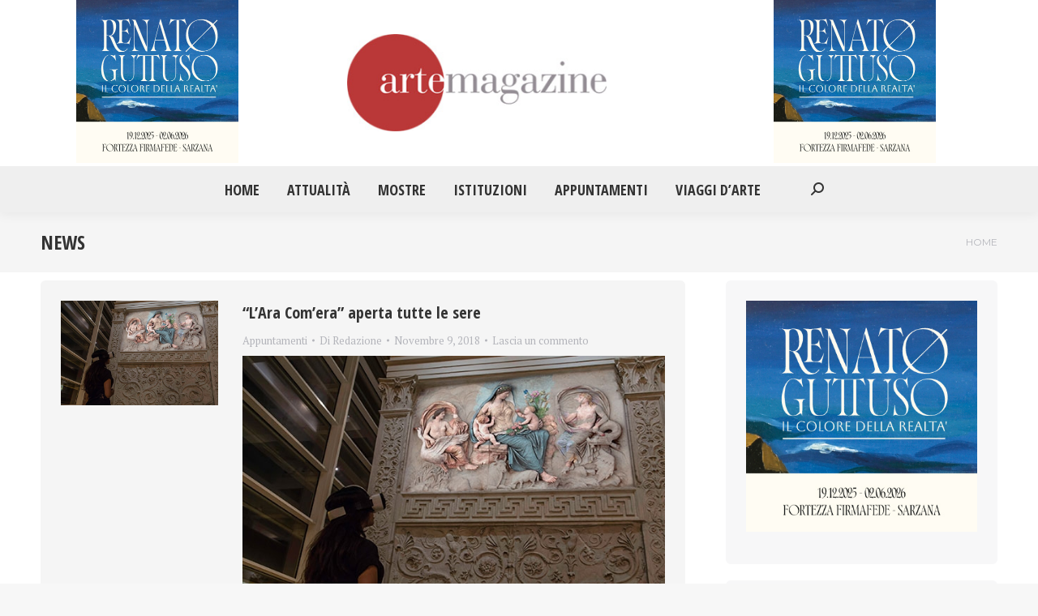

--- FILE ---
content_type: text/html; charset=UTF-8
request_url: https://artemagazine.it/news/page/1081/
body_size: 23403
content:
<!DOCTYPE html>
<!--[if !(IE 6) | !(IE 7) | !(IE 8)  ]><!-->
<html dir="ltr" lang="it-IT" prefix="og: https://ogp.me/ns#" class="no-js">
<!--<![endif]-->
<head>
	<meta charset="UTF-8" />
		<meta name="viewport" content="width=device-width, initial-scale=1, maximum-scale=1, user-scalable=0">
			<link rel="profile" href="https://gmpg.org/xfn/11" />
	<title>News - Arte Magazine - Page 1081</title>
	<style>img:is([sizes="auto" i], [sizes^="auto," i]) { contain-intrinsic-size: 3000px 1500px }</style>
	
		<!-- All in One SEO 4.9.1.1 - aioseo.com -->
	<meta name="description" content="Il quotidiano di Arte e Cultura" />
	<meta name="robots" content="noindex, nofollow, max-image-preview:large" />
	<meta name="author" content="admin"/>
	<link rel="canonical" href="https://artemagazine.it/news/" />
	<link rel="prev" href="https://artemagazine.it/news/page/1080/" />
	<link rel="next" href="https://artemagazine.it/news/page/1082/" />
	<meta name="generator" content="All in One SEO (AIOSEO) 4.9.1.1" />
		<meta property="og:locale" content="it_IT" />
		<meta property="og:site_name" content="Arte Magazine - Il quotidiano di Arte e Cultura" />
		<meta property="og:type" content="article" />
		<meta property="og:title" content="News - Arte Magazine - Page 1081" />
		<meta property="og:url" content="https://artemagazine.it/news/" />
		<meta property="article:published_time" content="2021-08-24T11:56:12+00:00" />
		<meta property="article:modified_time" content="2021-08-24T11:59:25+00:00" />
		<meta property="article:publisher" content="https://www.facebook.com/artemagazine43" />
		<meta name="twitter:card" content="summary" />
		<meta name="twitter:site" content="@ArteMagazine" />
		<meta name="twitter:title" content="News - Arte Magazine - Page 1081" />
		<meta name="twitter:creator" content="@ArteMagazine" />
		<script type="application/ld+json" class="aioseo-schema">
			{"@context":"https:\/\/schema.org","@graph":[{"@type":"BreadcrumbList","@id":"https:\/\/artemagazine.it\/news\/page\/1081\/#breadcrumblist","itemListElement":[{"@type":"ListItem","@id":"https:\/\/artemagazine.it#listItem","position":1,"name":"Home","item":"https:\/\/artemagazine.it","nextItem":{"@type":"ListItem","@id":"https:\/\/artemagazine.it\/news\/#listItem","name":"News"}},{"@type":"ListItem","@id":"https:\/\/artemagazine.it\/news\/#listItem","position":2,"name":"News","item":"https:\/\/artemagazine.it\/news\/","nextItem":{"@type":"ListItem","@id":"https:\/\/artemagazine.it\/news\/page\/1081#listItem","name":"Pagina 1081"},"previousItem":{"@type":"ListItem","@id":"https:\/\/artemagazine.it#listItem","name":"Home"}},{"@type":"ListItem","@id":"https:\/\/artemagazine.it\/news\/page\/1081#listItem","position":3,"name":"Pagina 1081","previousItem":{"@type":"ListItem","@id":"https:\/\/artemagazine.it\/news\/#listItem","name":"News"}}]},{"@type":"CollectionPage","@id":"https:\/\/artemagazine.it\/news\/page\/1081\/#collectionpage","url":"https:\/\/artemagazine.it\/news\/page\/1081\/","name":"News - Arte Magazine - Page 1081","description":"Il quotidiano di Arte e Cultura","inLanguage":"it-IT","isPartOf":{"@id":"https:\/\/artemagazine.it\/#website"},"breadcrumb":{"@id":"https:\/\/artemagazine.it\/news\/page\/1081\/#breadcrumblist"}},{"@type":"Organization","@id":"https:\/\/artemagazine.it\/#organization","name":"Arte Magazine","description":"Il quotidiano di Arte e Cultura","url":"https:\/\/artemagazine.it\/","sameAs":["https:\/\/www.facebook.com\/artemagazine43","https:\/\/twitter.com\/ArteMagazine"]},{"@type":"WebSite","@id":"https:\/\/artemagazine.it\/#website","url":"https:\/\/artemagazine.it\/","name":"Arte Magazine","description":"Il quotidiano di Arte e Cultura","inLanguage":"it-IT","publisher":{"@id":"https:\/\/artemagazine.it\/#organization"}}]}
		</script>
		<!-- All in One SEO -->

<link rel='dns-prefetch' href='//www.googletagmanager.com' />
<link rel='dns-prefetch' href='//fonts.googleapis.com' />
<link rel="alternate" type="application/rss+xml" title="Arte Magazine &raquo; Feed" href="https://artemagazine.it/feed/" />
<link rel="alternate" type="application/rss+xml" title="Arte Magazine &raquo; Feed dei commenti" href="https://artemagazine.it/comments/feed/" />
<script>
window._wpemojiSettings = {"baseUrl":"https:\/\/s.w.org\/images\/core\/emoji\/15.0.3\/72x72\/","ext":".png","svgUrl":"https:\/\/s.w.org\/images\/core\/emoji\/15.0.3\/svg\/","svgExt":".svg","source":{"concatemoji":"https:\/\/artemagazine.it\/wp-includes\/js\/wp-emoji-release.min.js?ver=6.7.2"}};
/*! This file is auto-generated */
!function(i,n){var o,s,e;function c(e){try{var t={supportTests:e,timestamp:(new Date).valueOf()};sessionStorage.setItem(o,JSON.stringify(t))}catch(e){}}function p(e,t,n){e.clearRect(0,0,e.canvas.width,e.canvas.height),e.fillText(t,0,0);var t=new Uint32Array(e.getImageData(0,0,e.canvas.width,e.canvas.height).data),r=(e.clearRect(0,0,e.canvas.width,e.canvas.height),e.fillText(n,0,0),new Uint32Array(e.getImageData(0,0,e.canvas.width,e.canvas.height).data));return t.every(function(e,t){return e===r[t]})}function u(e,t,n){switch(t){case"flag":return n(e,"\ud83c\udff3\ufe0f\u200d\u26a7\ufe0f","\ud83c\udff3\ufe0f\u200b\u26a7\ufe0f")?!1:!n(e,"\ud83c\uddfa\ud83c\uddf3","\ud83c\uddfa\u200b\ud83c\uddf3")&&!n(e,"\ud83c\udff4\udb40\udc67\udb40\udc62\udb40\udc65\udb40\udc6e\udb40\udc67\udb40\udc7f","\ud83c\udff4\u200b\udb40\udc67\u200b\udb40\udc62\u200b\udb40\udc65\u200b\udb40\udc6e\u200b\udb40\udc67\u200b\udb40\udc7f");case"emoji":return!n(e,"\ud83d\udc26\u200d\u2b1b","\ud83d\udc26\u200b\u2b1b")}return!1}function f(e,t,n){var r="undefined"!=typeof WorkerGlobalScope&&self instanceof WorkerGlobalScope?new OffscreenCanvas(300,150):i.createElement("canvas"),a=r.getContext("2d",{willReadFrequently:!0}),o=(a.textBaseline="top",a.font="600 32px Arial",{});return e.forEach(function(e){o[e]=t(a,e,n)}),o}function t(e){var t=i.createElement("script");t.src=e,t.defer=!0,i.head.appendChild(t)}"undefined"!=typeof Promise&&(o="wpEmojiSettingsSupports",s=["flag","emoji"],n.supports={everything:!0,everythingExceptFlag:!0},e=new Promise(function(e){i.addEventListener("DOMContentLoaded",e,{once:!0})}),new Promise(function(t){var n=function(){try{var e=JSON.parse(sessionStorage.getItem(o));if("object"==typeof e&&"number"==typeof e.timestamp&&(new Date).valueOf()<e.timestamp+604800&&"object"==typeof e.supportTests)return e.supportTests}catch(e){}return null}();if(!n){if("undefined"!=typeof Worker&&"undefined"!=typeof OffscreenCanvas&&"undefined"!=typeof URL&&URL.createObjectURL&&"undefined"!=typeof Blob)try{var e="postMessage("+f.toString()+"("+[JSON.stringify(s),u.toString(),p.toString()].join(",")+"));",r=new Blob([e],{type:"text/javascript"}),a=new Worker(URL.createObjectURL(r),{name:"wpTestEmojiSupports"});return void(a.onmessage=function(e){c(n=e.data),a.terminate(),t(n)})}catch(e){}c(n=f(s,u,p))}t(n)}).then(function(e){for(var t in e)n.supports[t]=e[t],n.supports.everything=n.supports.everything&&n.supports[t],"flag"!==t&&(n.supports.everythingExceptFlag=n.supports.everythingExceptFlag&&n.supports[t]);n.supports.everythingExceptFlag=n.supports.everythingExceptFlag&&!n.supports.flag,n.DOMReady=!1,n.readyCallback=function(){n.DOMReady=!0}}).then(function(){return e}).then(function(){var e;n.supports.everything||(n.readyCallback(),(e=n.source||{}).concatemoji?t(e.concatemoji):e.wpemoji&&e.twemoji&&(t(e.twemoji),t(e.wpemoji)))}))}((window,document),window._wpemojiSettings);
</script>
<style id='wp-emoji-styles-inline-css'>

	img.wp-smiley, img.emoji {
		display: inline !important;
		border: none !important;
		box-shadow: none !important;
		height: 1em !important;
		width: 1em !important;
		margin: 0 0.07em !important;
		vertical-align: -0.1em !important;
		background: none !important;
		padding: 0 !important;
	}
</style>
<link rel='stylesheet' id='wp-block-library-css' href='https://artemagazine.it/wp-includes/css/dist/block-library/style.min.css?ver=6.7.2' media='all' />
<style id='wp-block-library-theme-inline-css'>
.wp-block-audio :where(figcaption){color:#555;font-size:13px;text-align:center}.is-dark-theme .wp-block-audio :where(figcaption){color:#ffffffa6}.wp-block-audio{margin:0 0 1em}.wp-block-code{border:1px solid #ccc;border-radius:4px;font-family:Menlo,Consolas,monaco,monospace;padding:.8em 1em}.wp-block-embed :where(figcaption){color:#555;font-size:13px;text-align:center}.is-dark-theme .wp-block-embed :where(figcaption){color:#ffffffa6}.wp-block-embed{margin:0 0 1em}.blocks-gallery-caption{color:#555;font-size:13px;text-align:center}.is-dark-theme .blocks-gallery-caption{color:#ffffffa6}:root :where(.wp-block-image figcaption){color:#555;font-size:13px;text-align:center}.is-dark-theme :root :where(.wp-block-image figcaption){color:#ffffffa6}.wp-block-image{margin:0 0 1em}.wp-block-pullquote{border-bottom:4px solid;border-top:4px solid;color:currentColor;margin-bottom:1.75em}.wp-block-pullquote cite,.wp-block-pullquote footer,.wp-block-pullquote__citation{color:currentColor;font-size:.8125em;font-style:normal;text-transform:uppercase}.wp-block-quote{border-left:.25em solid;margin:0 0 1.75em;padding-left:1em}.wp-block-quote cite,.wp-block-quote footer{color:currentColor;font-size:.8125em;font-style:normal;position:relative}.wp-block-quote:where(.has-text-align-right){border-left:none;border-right:.25em solid;padding-left:0;padding-right:1em}.wp-block-quote:where(.has-text-align-center){border:none;padding-left:0}.wp-block-quote.is-large,.wp-block-quote.is-style-large,.wp-block-quote:where(.is-style-plain){border:none}.wp-block-search .wp-block-search__label{font-weight:700}.wp-block-search__button{border:1px solid #ccc;padding:.375em .625em}:where(.wp-block-group.has-background){padding:1.25em 2.375em}.wp-block-separator.has-css-opacity{opacity:.4}.wp-block-separator{border:none;border-bottom:2px solid;margin-left:auto;margin-right:auto}.wp-block-separator.has-alpha-channel-opacity{opacity:1}.wp-block-separator:not(.is-style-wide):not(.is-style-dots){width:100px}.wp-block-separator.has-background:not(.is-style-dots){border-bottom:none;height:1px}.wp-block-separator.has-background:not(.is-style-wide):not(.is-style-dots){height:2px}.wp-block-table{margin:0 0 1em}.wp-block-table td,.wp-block-table th{word-break:normal}.wp-block-table :where(figcaption){color:#555;font-size:13px;text-align:center}.is-dark-theme .wp-block-table :where(figcaption){color:#ffffffa6}.wp-block-video :where(figcaption){color:#555;font-size:13px;text-align:center}.is-dark-theme .wp-block-video :where(figcaption){color:#ffffffa6}.wp-block-video{margin:0 0 1em}:root :where(.wp-block-template-part.has-background){margin-bottom:0;margin-top:0;padding:1.25em 2.375em}
</style>
<link rel='stylesheet' id='aioseo/css/src/vue/standalone/blocks/table-of-contents/global.scss-css' href='https://artemagazine.it/wp-content/plugins/all-in-one-seo-pack/dist/Lite/assets/css/table-of-contents/global.e90f6d47.css?ver=4.9.1.1' media='all' />
<style id='classic-theme-styles-inline-css'>
/*! This file is auto-generated */
.wp-block-button__link{color:#fff;background-color:#32373c;border-radius:9999px;box-shadow:none;text-decoration:none;padding:calc(.667em + 2px) calc(1.333em + 2px);font-size:1.125em}.wp-block-file__button{background:#32373c;color:#fff;text-decoration:none}
</style>
<style id='global-styles-inline-css'>
:root{--wp--preset--aspect-ratio--square: 1;--wp--preset--aspect-ratio--4-3: 4/3;--wp--preset--aspect-ratio--3-4: 3/4;--wp--preset--aspect-ratio--3-2: 3/2;--wp--preset--aspect-ratio--2-3: 2/3;--wp--preset--aspect-ratio--16-9: 16/9;--wp--preset--aspect-ratio--9-16: 9/16;--wp--preset--color--black: #000000;--wp--preset--color--cyan-bluish-gray: #abb8c3;--wp--preset--color--white: #FFF;--wp--preset--color--pale-pink: #f78da7;--wp--preset--color--vivid-red: #cf2e2e;--wp--preset--color--luminous-vivid-orange: #ff6900;--wp--preset--color--luminous-vivid-amber: #fcb900;--wp--preset--color--light-green-cyan: #7bdcb5;--wp--preset--color--vivid-green-cyan: #00d084;--wp--preset--color--pale-cyan-blue: #8ed1fc;--wp--preset--color--vivid-cyan-blue: #0693e3;--wp--preset--color--vivid-purple: #9b51e0;--wp--preset--color--accent: #ba3838;--wp--preset--color--dark-gray: #111;--wp--preset--color--light-gray: #767676;--wp--preset--gradient--vivid-cyan-blue-to-vivid-purple: linear-gradient(135deg,rgba(6,147,227,1) 0%,rgb(155,81,224) 100%);--wp--preset--gradient--light-green-cyan-to-vivid-green-cyan: linear-gradient(135deg,rgb(122,220,180) 0%,rgb(0,208,130) 100%);--wp--preset--gradient--luminous-vivid-amber-to-luminous-vivid-orange: linear-gradient(135deg,rgba(252,185,0,1) 0%,rgba(255,105,0,1) 100%);--wp--preset--gradient--luminous-vivid-orange-to-vivid-red: linear-gradient(135deg,rgba(255,105,0,1) 0%,rgb(207,46,46) 100%);--wp--preset--gradient--very-light-gray-to-cyan-bluish-gray: linear-gradient(135deg,rgb(238,238,238) 0%,rgb(169,184,195) 100%);--wp--preset--gradient--cool-to-warm-spectrum: linear-gradient(135deg,rgb(74,234,220) 0%,rgb(151,120,209) 20%,rgb(207,42,186) 40%,rgb(238,44,130) 60%,rgb(251,105,98) 80%,rgb(254,248,76) 100%);--wp--preset--gradient--blush-light-purple: linear-gradient(135deg,rgb(255,206,236) 0%,rgb(152,150,240) 100%);--wp--preset--gradient--blush-bordeaux: linear-gradient(135deg,rgb(254,205,165) 0%,rgb(254,45,45) 50%,rgb(107,0,62) 100%);--wp--preset--gradient--luminous-dusk: linear-gradient(135deg,rgb(255,203,112) 0%,rgb(199,81,192) 50%,rgb(65,88,208) 100%);--wp--preset--gradient--pale-ocean: linear-gradient(135deg,rgb(255,245,203) 0%,rgb(182,227,212) 50%,rgb(51,167,181) 100%);--wp--preset--gradient--electric-grass: linear-gradient(135deg,rgb(202,248,128) 0%,rgb(113,206,126) 100%);--wp--preset--gradient--midnight: linear-gradient(135deg,rgb(2,3,129) 0%,rgb(40,116,252) 100%);--wp--preset--font-size--small: 13px;--wp--preset--font-size--medium: 20px;--wp--preset--font-size--large: 36px;--wp--preset--font-size--x-large: 42px;--wp--preset--spacing--20: 0.44rem;--wp--preset--spacing--30: 0.67rem;--wp--preset--spacing--40: 1rem;--wp--preset--spacing--50: 1.5rem;--wp--preset--spacing--60: 2.25rem;--wp--preset--spacing--70: 3.38rem;--wp--preset--spacing--80: 5.06rem;--wp--preset--shadow--natural: 6px 6px 9px rgba(0, 0, 0, 0.2);--wp--preset--shadow--deep: 12px 12px 50px rgba(0, 0, 0, 0.4);--wp--preset--shadow--sharp: 6px 6px 0px rgba(0, 0, 0, 0.2);--wp--preset--shadow--outlined: 6px 6px 0px -3px rgba(255, 255, 255, 1), 6px 6px rgba(0, 0, 0, 1);--wp--preset--shadow--crisp: 6px 6px 0px rgba(0, 0, 0, 1);}:where(.is-layout-flex){gap: 0.5em;}:where(.is-layout-grid){gap: 0.5em;}body .is-layout-flex{display: flex;}.is-layout-flex{flex-wrap: wrap;align-items: center;}.is-layout-flex > :is(*, div){margin: 0;}body .is-layout-grid{display: grid;}.is-layout-grid > :is(*, div){margin: 0;}:where(.wp-block-columns.is-layout-flex){gap: 2em;}:where(.wp-block-columns.is-layout-grid){gap: 2em;}:where(.wp-block-post-template.is-layout-flex){gap: 1.25em;}:where(.wp-block-post-template.is-layout-grid){gap: 1.25em;}.has-black-color{color: var(--wp--preset--color--black) !important;}.has-cyan-bluish-gray-color{color: var(--wp--preset--color--cyan-bluish-gray) !important;}.has-white-color{color: var(--wp--preset--color--white) !important;}.has-pale-pink-color{color: var(--wp--preset--color--pale-pink) !important;}.has-vivid-red-color{color: var(--wp--preset--color--vivid-red) !important;}.has-luminous-vivid-orange-color{color: var(--wp--preset--color--luminous-vivid-orange) !important;}.has-luminous-vivid-amber-color{color: var(--wp--preset--color--luminous-vivid-amber) !important;}.has-light-green-cyan-color{color: var(--wp--preset--color--light-green-cyan) !important;}.has-vivid-green-cyan-color{color: var(--wp--preset--color--vivid-green-cyan) !important;}.has-pale-cyan-blue-color{color: var(--wp--preset--color--pale-cyan-blue) !important;}.has-vivid-cyan-blue-color{color: var(--wp--preset--color--vivid-cyan-blue) !important;}.has-vivid-purple-color{color: var(--wp--preset--color--vivid-purple) !important;}.has-black-background-color{background-color: var(--wp--preset--color--black) !important;}.has-cyan-bluish-gray-background-color{background-color: var(--wp--preset--color--cyan-bluish-gray) !important;}.has-white-background-color{background-color: var(--wp--preset--color--white) !important;}.has-pale-pink-background-color{background-color: var(--wp--preset--color--pale-pink) !important;}.has-vivid-red-background-color{background-color: var(--wp--preset--color--vivid-red) !important;}.has-luminous-vivid-orange-background-color{background-color: var(--wp--preset--color--luminous-vivid-orange) !important;}.has-luminous-vivid-amber-background-color{background-color: var(--wp--preset--color--luminous-vivid-amber) !important;}.has-light-green-cyan-background-color{background-color: var(--wp--preset--color--light-green-cyan) !important;}.has-vivid-green-cyan-background-color{background-color: var(--wp--preset--color--vivid-green-cyan) !important;}.has-pale-cyan-blue-background-color{background-color: var(--wp--preset--color--pale-cyan-blue) !important;}.has-vivid-cyan-blue-background-color{background-color: var(--wp--preset--color--vivid-cyan-blue) !important;}.has-vivid-purple-background-color{background-color: var(--wp--preset--color--vivid-purple) !important;}.has-black-border-color{border-color: var(--wp--preset--color--black) !important;}.has-cyan-bluish-gray-border-color{border-color: var(--wp--preset--color--cyan-bluish-gray) !important;}.has-white-border-color{border-color: var(--wp--preset--color--white) !important;}.has-pale-pink-border-color{border-color: var(--wp--preset--color--pale-pink) !important;}.has-vivid-red-border-color{border-color: var(--wp--preset--color--vivid-red) !important;}.has-luminous-vivid-orange-border-color{border-color: var(--wp--preset--color--luminous-vivid-orange) !important;}.has-luminous-vivid-amber-border-color{border-color: var(--wp--preset--color--luminous-vivid-amber) !important;}.has-light-green-cyan-border-color{border-color: var(--wp--preset--color--light-green-cyan) !important;}.has-vivid-green-cyan-border-color{border-color: var(--wp--preset--color--vivid-green-cyan) !important;}.has-pale-cyan-blue-border-color{border-color: var(--wp--preset--color--pale-cyan-blue) !important;}.has-vivid-cyan-blue-border-color{border-color: var(--wp--preset--color--vivid-cyan-blue) !important;}.has-vivid-purple-border-color{border-color: var(--wp--preset--color--vivid-purple) !important;}.has-vivid-cyan-blue-to-vivid-purple-gradient-background{background: var(--wp--preset--gradient--vivid-cyan-blue-to-vivid-purple) !important;}.has-light-green-cyan-to-vivid-green-cyan-gradient-background{background: var(--wp--preset--gradient--light-green-cyan-to-vivid-green-cyan) !important;}.has-luminous-vivid-amber-to-luminous-vivid-orange-gradient-background{background: var(--wp--preset--gradient--luminous-vivid-amber-to-luminous-vivid-orange) !important;}.has-luminous-vivid-orange-to-vivid-red-gradient-background{background: var(--wp--preset--gradient--luminous-vivid-orange-to-vivid-red) !important;}.has-very-light-gray-to-cyan-bluish-gray-gradient-background{background: var(--wp--preset--gradient--very-light-gray-to-cyan-bluish-gray) !important;}.has-cool-to-warm-spectrum-gradient-background{background: var(--wp--preset--gradient--cool-to-warm-spectrum) !important;}.has-blush-light-purple-gradient-background{background: var(--wp--preset--gradient--blush-light-purple) !important;}.has-blush-bordeaux-gradient-background{background: var(--wp--preset--gradient--blush-bordeaux) !important;}.has-luminous-dusk-gradient-background{background: var(--wp--preset--gradient--luminous-dusk) !important;}.has-pale-ocean-gradient-background{background: var(--wp--preset--gradient--pale-ocean) !important;}.has-electric-grass-gradient-background{background: var(--wp--preset--gradient--electric-grass) !important;}.has-midnight-gradient-background{background: var(--wp--preset--gradient--midnight) !important;}.has-small-font-size{font-size: var(--wp--preset--font-size--small) !important;}.has-medium-font-size{font-size: var(--wp--preset--font-size--medium) !important;}.has-large-font-size{font-size: var(--wp--preset--font-size--large) !important;}.has-x-large-font-size{font-size: var(--wp--preset--font-size--x-large) !important;}
:where(.wp-block-post-template.is-layout-flex){gap: 1.25em;}:where(.wp-block-post-template.is-layout-grid){gap: 1.25em;}
:where(.wp-block-columns.is-layout-flex){gap: 2em;}:where(.wp-block-columns.is-layout-grid){gap: 2em;}
:root :where(.wp-block-pullquote){font-size: 1.5em;line-height: 1.6;}
</style>
<link rel='stylesheet' id='the7-font-css' href='https://artemagazine.it/wp-content/themes/dt-the7/fonts/icomoon-the7-font/icomoon-the7-font.min.css?ver=12.4.0' media='all' />
<link rel='stylesheet' id='the7-awesome-fonts-css' href='https://artemagazine.it/wp-content/themes/dt-the7/fonts/FontAwesome/css/all.min.css?ver=12.4.0' media='all' />
<link rel='stylesheet' id='the7-awesome-fonts-back-css' href='https://artemagazine.it/wp-content/themes/dt-the7/fonts/FontAwesome/back-compat.min.css?ver=12.4.0' media='all' />
<link rel='stylesheet' id='the7-fontello-css' href='https://artemagazine.it/wp-content/themes/dt-the7/fonts/fontello/css/fontello.min.css?ver=12.4.0' media='all' />
<link rel='stylesheet' id='dt-web-fonts-css' href='https://fonts.googleapis.com/css?family=Montserrat:400,600,700%7CRoboto:400,600,700%7CRoboto+Condensed:400,600,700%7COpen+Sans+Condensed:400,600,700%7CPT+Serif:400,600,700' media='all' />
<link rel='stylesheet' id='dt-main-css' href='https://artemagazine.it/wp-content/themes/dt-the7/css/main.min.css?ver=12.4.0' media='all' />
<style id='dt-main-inline-css'>
body #load {
  display: block;
  height: 100%;
  overflow: hidden;
  position: fixed;
  width: 100%;
  z-index: 9901;
  opacity: 1;
  visibility: visible;
  transition: all .35s ease-out;
}
.load-wrap {
  width: 100%;
  height: 100%;
  background-position: center center;
  background-repeat: no-repeat;
  text-align: center;
  display: -ms-flexbox;
  display: -ms-flex;
  display: flex;
  -ms-align-items: center;
  -ms-flex-align: center;
  align-items: center;
  -ms-flex-flow: column wrap;
  flex-flow: column wrap;
  -ms-flex-pack: center;
  -ms-justify-content: center;
  justify-content: center;
}
.load-wrap > svg {
  position: absolute;
  top: 50%;
  left: 50%;
  transform: translate(-50%,-50%);
}
#load {
  background: var(--the7-elementor-beautiful-loading-bg,#ffffff);
  --the7-beautiful-spinner-color2: var(--the7-beautiful-spinner-color,rgba(97,98,103,0.4));
}

</style>
<link rel='stylesheet' id='the7-custom-scrollbar-css' href='https://artemagazine.it/wp-content/themes/dt-the7/lib/custom-scrollbar/custom-scrollbar.min.css?ver=12.4.0' media='all' />
<link rel='stylesheet' id='the7-css-vars-css' href='https://artemagazine.it/wp-content/uploads/the7-css/css-vars.css?ver=b2a93e29c4d1' media='all' />
<link rel='stylesheet' id='dt-custom-css' href='https://artemagazine.it/wp-content/uploads/the7-css/custom.css?ver=b2a93e29c4d1' media='all' />
<link rel='stylesheet' id='dt-media-css' href='https://artemagazine.it/wp-content/uploads/the7-css/media.css?ver=b2a93e29c4d1' media='all' />
<link rel='stylesheet' id='the7-mega-menu-css' href='https://artemagazine.it/wp-content/uploads/the7-css/mega-menu.css?ver=b2a93e29c4d1' media='all' />
<link rel='stylesheet' id='style-css' href='https://artemagazine.it/wp-content/themes/dt-the7-child/style.css?ver=12.4.0' media='all' />
<link rel='stylesheet' id='the7-elementor-global-css' href='https://artemagazine.it/wp-content/themes/dt-the7/css/compatibility/elementor/elementor-global.min.css?ver=12.4.0' media='all' />
<link rel='stylesheet' id='srpw-style-css' href='https://artemagazine.it/wp-content/plugins/smart-recent-posts-widget/assets/css/srpw-frontend.css?ver=6.7.2' media='all' />
<script src="https://artemagazine.it/wp-includes/js/jquery/jquery.min.js?ver=3.7.1" id="jquery-core-js"></script>
<script src="https://artemagazine.it/wp-includes/js/jquery/jquery-migrate.min.js?ver=3.4.1" id="jquery-migrate-js"></script>
<script id="dt-above-fold-js-extra">
var dtLocal = {"themeUrl":"https:\/\/artemagazine.it\/wp-content\/themes\/dt-the7","passText":"Per visualizzare questo post protetto, inserisci la password qui sotto:","moreButtonText":{"loading":"Caricamento...","loadMore":"Carica ancora"},"postID":"8033","ajaxurl":"https:\/\/artemagazine.it\/wp-admin\/admin-ajax.php","REST":{"baseUrl":"https:\/\/artemagazine.it\/wp-json\/the7\/v1","endpoints":{"sendMail":"\/send-mail"}},"contactMessages":{"required":"One or more fields have an error. Please check and try again.","terms":"Accetta la privacy policy.","fillTheCaptchaError":"Riempi il captcha."},"captchaSiteKey":"","ajaxNonce":"ec35277f54","pageData":"","themeSettings":{"smoothScroll":"off","lazyLoading":false,"desktopHeader":{"height":180},"ToggleCaptionEnabled":"disabled","ToggleCaption":"Navigazione","floatingHeader":{"showAfter":150,"showMenu":true,"height":70,"logo":{"showLogo":true,"html":"<img class=\" preload-me\" src=\"https:\/\/artemagazine.it\/wp-content\/uploads\/2021\/08\/logoBig.jpg\" srcset=\"https:\/\/artemagazine.it\/wp-content\/uploads\/2021\/08\/logoBig.jpg 347w, https:\/\/artemagazine.it\/wp-content\/uploads\/2021\/08\/logoBig.jpg 347w\" width=\"347\" height=\"130\"   sizes=\"347px\" alt=\"Arte Magazine\" \/>","url":"https:\/\/artemagazine.it\/"}},"topLine":{"floatingTopLine":{"logo":{"showLogo":false,"html":""}}},"mobileHeader":{"firstSwitchPoint":1150,"secondSwitchPoint":778,"firstSwitchPointHeight":70,"secondSwitchPointHeight":70,"mobileToggleCaptionEnabled":"disabled","mobileToggleCaption":"Menu"},"stickyMobileHeaderFirstSwitch":{"logo":{"html":"<img class=\" preload-me\" src=\"https:\/\/artemagazine.it\/wp-content\/uploads\/2021\/08\/logoBig.jpg\" srcset=\"https:\/\/artemagazine.it\/wp-content\/uploads\/2021\/08\/logoBig.jpg 347w, https:\/\/artemagazine.it\/wp-content\/uploads\/2021\/08\/logoBig.jpg 347w\" width=\"347\" height=\"130\"   sizes=\"347px\" alt=\"Arte Magazine\" \/>"}},"stickyMobileHeaderSecondSwitch":{"logo":{"html":"<img class=\" preload-me\" src=\"https:\/\/artemagazine.it\/wp-content\/uploads\/2021\/08\/logoBig.jpg\" srcset=\"https:\/\/artemagazine.it\/wp-content\/uploads\/2021\/08\/logoBig.jpg 347w, https:\/\/artemagazine.it\/wp-content\/uploads\/2021\/08\/logoBig.jpg 347w\" width=\"347\" height=\"130\"   sizes=\"347px\" alt=\"Arte Magazine\" \/>"}},"sidebar":{"switchPoint":992},"boxedWidth":"1340px"},"elementor":{"settings":{"container_width":1140}}};
var dtShare = {"shareButtonText":{"facebook":"Condividi su Facebook","twitter":"Share on X","pinterest":"Pin it","linkedin":"Condividi su Linkedin","whatsapp":"Condividi su Whatsapp"},"overlayOpacity":"85"};
</script>
<script src="https://artemagazine.it/wp-content/themes/dt-the7/js/above-the-fold.min.js?ver=12.4.0" id="dt-above-fold-js"></script>

<!-- Snippet del tag Google (gtag.js) aggiunto da Site Kit -->
<!-- Snippet Google Analytics aggiunto da Site Kit -->
<script src="https://www.googletagmanager.com/gtag/js?id=GT-M6J8CT4" id="google_gtagjs-js" async></script>
<script id="google_gtagjs-js-after">
window.dataLayer = window.dataLayer || [];function gtag(){dataLayer.push(arguments);}
gtag("set","linker",{"domains":["artemagazine.it"]});
gtag("js", new Date());
gtag("set", "developer_id.dZTNiMT", true);
gtag("config", "GT-M6J8CT4");
</script>
<link rel="https://api.w.org/" href="https://artemagazine.it/wp-json/" /><link rel="EditURI" type="application/rsd+xml" title="RSD" href="https://artemagazine.it/xmlrpc.php?rsd" />
<meta name="generator" content="WordPress 6.7.2" />
<meta name="generator" content="Site Kit by Google 1.167.0" /><meta name="generator" content="Elementor 3.33.4; settings: css_print_method-internal, google_font-enabled, font_display-auto">
			<style>
				.e-con.e-parent:nth-of-type(n+4):not(.e-lazyloaded):not(.e-no-lazyload),
				.e-con.e-parent:nth-of-type(n+4):not(.e-lazyloaded):not(.e-no-lazyload) * {
					background-image: none !important;
				}
				@media screen and (max-height: 1024px) {
					.e-con.e-parent:nth-of-type(n+3):not(.e-lazyloaded):not(.e-no-lazyload),
					.e-con.e-parent:nth-of-type(n+3):not(.e-lazyloaded):not(.e-no-lazyload) * {
						background-image: none !important;
					}
				}
				@media screen and (max-height: 640px) {
					.e-con.e-parent:nth-of-type(n+2):not(.e-lazyloaded):not(.e-no-lazyload),
					.e-con.e-parent:nth-of-type(n+2):not(.e-lazyloaded):not(.e-no-lazyload) * {
						background-image: none !important;
					}
				}
			</style>
			<script type="text/javascript" id="the7-loader-script">
document.addEventListener("DOMContentLoaded", function(event) {
	var load = document.getElementById("load");
	if(!load.classList.contains('loader-removed')){
		var removeLoading = setTimeout(function() {
			load.className += " loader-removed";
		}, 300);
	}
});
</script>
		<link rel="icon" href="https://artemagazine.it/wp-content/uploads/2021/09/index.ico" type="image/x-icon" sizes="16x16"/><link rel="icon" href="https://artemagazine.it/wp-content/uploads/2021/09/index.ico" type="image/x-icon" sizes="32x32"/><link rel="apple-touch-icon" href="https://artemagazine.it/wp-content/uploads/2021/09/index.ico"><link rel="apple-touch-icon" sizes="76x76" href="https://artemagazine.it/wp-content/uploads/2021/09/index.ico"><link rel="apple-touch-icon" sizes="120x120" href="https://artemagazine.it/wp-content/uploads/2021/09/index.ico"><link rel="apple-touch-icon" sizes="152x152" href="https://artemagazine.it/wp-content/uploads/2021/09/index.ico"><style id='the7-custom-inline-css' type='text/css'>
.branding a img, .branding img {
	max-width: 320px;
	height: auto;
}
.classic-header.bg-behind-menu .navigation::before {
	background-color: #efefef;
}
.preload-me {
	max-width: 200px;
	height: auto;
}
#phantom .logo-box, #phantom .phantom-top-line-logo, .phantom-sticky .sticky-on.masthead:not(.side-header) .branding > a, .phantom-sticky .sticky-on.masthead:not(.side-header) .branding > img {
	padding: 10px 40px 10px 0px;
}
#main {
	padding: 10px 0 0px 0;
}
#comments {
	display: none;
}
#footer .wf-container-footer {
	padding-top: 0;
	padding-bottom: 20px;
}
.wf-container-bottom, #bottom-bar.full-width-line {
	border-top: none;
}
.footer .widget {
	margin-bottom: 0;
}
.sidebar-recenti a {
	font-size: 20px;
	font-weight: bold;
	color: #BA3838;
}
.widget-title, body .elementor-widget .woocommerce h5 {
	font-size: 24px;
}
.bottom-text-block {
	text-align: center;
	width: 100% !important;
}
.page-title .wf-wrap {
	min-height: 10px;
	padding-top: 20px;
	padding-bottom: 20px;
}
.wf-container-footer {
	display: none;
}
.classic-header .branding .mini-widgets:last-child {
	padding: 0px 6rem;
}
.classic-header .branding .mini-widgets {
	padding: 0 4rem;
}
.srpw-block a {
	text-decoration: none;
	color: var(--the7-title-color) !important;
	font: normal 700 20px / 30px "Open Sans Condensed", Helvetica, Arial, Verdana, sans-serif;
}
.elementor-heading-title.elementor-size-default {
	padding-left: 10px;
}
.thumb-caption {
	text-align: center;
	font-weight: bold;
}
.thumb-caption {
	line-height: 1.3em;
}
.elementor-widget.elementor-widget-the7_elements_carousel .content-rollover-layout-list .post-entry-wrapper, .elementor-widget.elementor-widget-the7_elements_carousel .post-entry-content {
	padding: 0;
}
.elementor-27371 .elementor-element.elementor-element-54058eb article .post-entry-content {
	padding: 6% 0% 1% 2%;
}
.elementor-27371 .elementor-element.elementor-element-8f414c9 article .post-entry-content {
	padding: 6% 0% 1% 2%;
}
.elementor-widget.elementor-widget-the7_elements_carousel .content-rollover-layout-list .post-entry-wrapper {
	padding: 0 !important;
}
.pinterest.pinit-marklet {
	display: none !important;
}
.elementor-element-95c33d7 .post-entry-content {
	padding: 0 !important;
}
.single .content> article {
    display: flex;
    flex-direction: column;
}
.author-info.entry-author {
    order: -1;
}
.entry-author {
	background-color: transparent;
	border-bottom: 1px solid #ddd;
	border-radius: 0;
	padding: 2px;
	margin-bottom: 2rem;
}
.post .entry-author img {
	max-width: none;
	box-shadow: 0 0 7px #ddd;
}
.author-description {
	padding: 1rem 0;
}

</style>
</head>
<body id="the7-body" class="blog paged wp-embed-responsive paged-1081 layout-list dt-responsive-on right-mobile-menu-close-icon ouside-menu-close-icon mobile-hamburger-close-bg-enable mobile-hamburger-close-bg-hover-enable  fade-medium-mobile-menu-close-icon fade-medium-menu-close-icon srcset-enabled btn-flat custom-btn-color custom-btn-hover-color phantom-fade phantom-shadow-decoration phantom-main-logo-on floating-top-bar floating-mobile-menu-icon top-header first-switch-logo-left first-switch-menu-right second-switch-logo-left second-switch-menu-right right-mobile-menu layzr-loading-on popup-message-style the7-ver-12.4.0 dt-fa-compatibility elementor-default elementor-kit-27373">
<!-- The7 12.4.0 -->
<div id="load" class="spinner-loader">
	<div class="load-wrap"><style type="text/css">
    [class*="the7-spinner-animate-"]{
        animation: spinner-animation 1s cubic-bezier(1,1,1,1) infinite;
        x:46.5px;
        y:40px;
        width:7px;
        height:20px;
        fill:var(--the7-beautiful-spinner-color2);
        opacity: 0.2;
    }
    .the7-spinner-animate-2{
        animation-delay: 0.083s;
    }
    .the7-spinner-animate-3{
        animation-delay: 0.166s;
    }
    .the7-spinner-animate-4{
         animation-delay: 0.25s;
    }
    .the7-spinner-animate-5{
         animation-delay: 0.33s;
    }
    .the7-spinner-animate-6{
         animation-delay: 0.416s;
    }
    .the7-spinner-animate-7{
         animation-delay: 0.5s;
    }
    .the7-spinner-animate-8{
         animation-delay: 0.58s;
    }
    .the7-spinner-animate-9{
         animation-delay: 0.666s;
    }
    .the7-spinner-animate-10{
         animation-delay: 0.75s;
    }
    .the7-spinner-animate-11{
        animation-delay: 0.83s;
    }
    .the7-spinner-animate-12{
        animation-delay: 0.916s;
    }
    @keyframes spinner-animation{
        from {
            opacity: 1;
        }
        to{
            opacity: 0;
        }
    }
</style>
<svg width="75px" height="75px" xmlns="http://www.w3.org/2000/svg" viewBox="0 0 100 100" preserveAspectRatio="xMidYMid">
	<rect class="the7-spinner-animate-1" rx="5" ry="5" transform="rotate(0 50 50) translate(0 -30)"></rect>
	<rect class="the7-spinner-animate-2" rx="5" ry="5" transform="rotate(30 50 50) translate(0 -30)"></rect>
	<rect class="the7-spinner-animate-3" rx="5" ry="5" transform="rotate(60 50 50) translate(0 -30)"></rect>
	<rect class="the7-spinner-animate-4" rx="5" ry="5" transform="rotate(90 50 50) translate(0 -30)"></rect>
	<rect class="the7-spinner-animate-5" rx="5" ry="5" transform="rotate(120 50 50) translate(0 -30)"></rect>
	<rect class="the7-spinner-animate-6" rx="5" ry="5" transform="rotate(150 50 50) translate(0 -30)"></rect>
	<rect class="the7-spinner-animate-7" rx="5" ry="5" transform="rotate(180 50 50) translate(0 -30)"></rect>
	<rect class="the7-spinner-animate-8" rx="5" ry="5" transform="rotate(210 50 50) translate(0 -30)"></rect>
	<rect class="the7-spinner-animate-9" rx="5" ry="5" transform="rotate(240 50 50) translate(0 -30)"></rect>
	<rect class="the7-spinner-animate-10" rx="5" ry="5" transform="rotate(270 50 50) translate(0 -30)"></rect>
	<rect class="the7-spinner-animate-11" rx="5" ry="5" transform="rotate(300 50 50) translate(0 -30)"></rect>
	<rect class="the7-spinner-animate-12" rx="5" ry="5" transform="rotate(330 50 50) translate(0 -30)"></rect>
</svg></div>
</div>
<div id="page" >
	<a class="skip-link screen-reader-text" href="#content">Vai ai contenuti</a>

<div class="masthead classic-header center bg-behind-menu logo-center widgets shadow-decoration shadow-mobile-header-decoration small-mobile-menu-icon dt-parent-menu-clickable show-sub-menu-on-hover"  role="banner">

	<div class="top-bar top-bar-empty top-bar-line-hide">
	<div class="top-bar-bg" ></div>
	<div class="mini-widgets left-widgets"></div><div class="mini-widgets right-widgets"></div></div>

	<header class="header-bar">

		<div class="branding">
	<div id="site-title" class="assistive-text">Arte Magazine</div>
	<div id="site-description" class="assistive-text">Il quotidiano di Arte e Cultura</div>
	<a class="same-logo" href="https://artemagazine.it/"><img loading="lazy" class=" preload-me" src="https://artemagazine.it/wp-content/uploads/2021/08/logoBig.jpg" srcset="https://artemagazine.it/wp-content/uploads/2021/08/logoBig.jpg 347w, https://artemagazine.it/wp-content/uploads/2021/08/logoBig.jpg 347w" width="347" height="130"   sizes="347px" alt="Arte Magazine" /></a><div class="mini-widgets"><div class="text-area show-on-desktop near-logo-first-switch hide-on-second-switch"><p><img loading="lazy" src="https://artemagazine.it/wp-content/uploads/2025/12/Guttuso_artemagazine-3.jpg" class="vc_single_image-img attachment-full" alt="guttuso" loading="lazy" data-dt-location="https://artemagazine.it/wp-content/uploads/2025/12/Guttuso_artemagazine-3.jpg" width="200" height="300"></p>
</div></div><div class="mini-widgets"><div class="text-area show-on-desktop near-logo-first-switch hide-on-second-switch"><p><img loading="lazy" src="https://artemagazine.it/wp-content/uploads/2025/12/Guttuso_artemagazine-3.jpg" class="vc_single_image-img attachment-full" alt="guttuso" loading="lazy" data-dt-location="https://artemagazine.it/wp-content/uploads/2025/12/Guttuso_artemagazine-3.jpg" width="200" height="300"></p>
</div></div></div>

		<nav class="navigation">

			<ul id="primary-menu" class="main-nav bg-outline-decoration hover-bg-decoration active-bg-decoration"><li class="menu-item menu-item-type-post_type menu-item-object-page menu-item-home menu-item-27405 first depth-0"><a href='https://artemagazine.it/' data-level='1'><span class="menu-item-text"><span class="menu-text">Home</span></span></a></li> <li class="menu-item menu-item-type-taxonomy menu-item-object-category menu-item-has-children menu-item-26883 has-children depth-0"><a href='https://artemagazine.it/category/attualita/' data-level='1'><span class="menu-item-text"><span class="menu-text">Attualità</span></span></a><ul class="sub-nav level-arrows-on"><li class="menu-item menu-item-type-taxonomy menu-item-object-category menu-item-26901 first depth-1"><a href='https://artemagazine.it/category/pre-dizioni/' data-level='2'><span class="menu-item-text"><span class="menu-text">Anticipazioni &#038; Speciali</span></span></a></li> </ul></li> <li class="menu-item menu-item-type-taxonomy menu-item-object-category menu-item-26884 depth-0"><a href='https://artemagazine.it/category/mostre/' data-level='1'><span class="menu-item-text"><span class="menu-text">Mostre</span></span></a></li> <li class="menu-item menu-item-type-taxonomy menu-item-object-category menu-item-26898 depth-0"><a href='https://artemagazine.it/category/istituzioni/' data-level='1'><span class="menu-item-text"><span class="menu-text">Istituzioni</span></span></a></li> <li class="menu-item menu-item-type-taxonomy menu-item-object-category menu-item-47885 depth-0"><a href='https://artemagazine.it/category/appuntamenti/' data-level='1'><span class="menu-item-text"><span class="menu-text">Appuntamenti</span></span></a></li> <li class="menu-item menu-item-type-taxonomy menu-item-object-category menu-item-69159 last depth-0"><a href='https://artemagazine.it/category/dal-territorio/' data-level='1'><span class="menu-item-text"><span class="menu-text">Viaggi d&#8217;arte</span></span></a></li> </ul>
			<div class="mini-widgets"><div class="mini-search show-on-desktop near-logo-first-switch near-logo-second-switch popup-search custom-icon"><form class="searchform mini-widget-searchform" role="search" method="get" action="https://artemagazine.it/">

	<div class="screen-reader-text">Cerca:</div>

	
		<a href="" class="submit text-disable"><i class=" mw-icon the7-mw-icon-search-bold"></i></a>
		<div class="popup-search-wrap">
			<input type="text" aria-label="Search" class="field searchform-s" name="s" value="" placeholder="Type and hit enter …" title="Search form"/>
			<a href="" class="search-icon"><i class="the7-mw-icon-search-bold"></i></a>
		</div>

			<input type="submit" class="assistive-text searchsubmit" value="Vai!"/>
</form>
</div></div>
		</nav>

	</header>

</div>
<div role="navigation" aria-label="Main Menu" class="dt-mobile-header mobile-menu-show-divider">
	<div class="dt-close-mobile-menu-icon" aria-label="Close" role="button" tabindex="0"><div class="close-line-wrap"><span class="close-line"></span><span class="close-line"></span><span class="close-line"></span></div></div>	<ul id="mobile-menu" class="mobile-main-nav">
		<li class="menu-item menu-item-type-post_type menu-item-object-page menu-item-home menu-item-27405 first depth-0"><a href='https://artemagazine.it/' data-level='1'><span class="menu-item-text"><span class="menu-text">Home</span></span></a></li> <li class="menu-item menu-item-type-taxonomy menu-item-object-category menu-item-has-children menu-item-26883 has-children depth-0"><a href='https://artemagazine.it/category/attualita/' data-level='1'><span class="menu-item-text"><span class="menu-text">Attualità</span></span></a><ul class="sub-nav level-arrows-on"><li class="menu-item menu-item-type-taxonomy menu-item-object-category menu-item-26901 first depth-1"><a href='https://artemagazine.it/category/pre-dizioni/' data-level='2'><span class="menu-item-text"><span class="menu-text">Anticipazioni &#038; Speciali</span></span></a></li> </ul></li> <li class="menu-item menu-item-type-taxonomy menu-item-object-category menu-item-26884 depth-0"><a href='https://artemagazine.it/category/mostre/' data-level='1'><span class="menu-item-text"><span class="menu-text">Mostre</span></span></a></li> <li class="menu-item menu-item-type-taxonomy menu-item-object-category menu-item-26898 depth-0"><a href='https://artemagazine.it/category/istituzioni/' data-level='1'><span class="menu-item-text"><span class="menu-text">Istituzioni</span></span></a></li> <li class="menu-item menu-item-type-taxonomy menu-item-object-category menu-item-47885 depth-0"><a href='https://artemagazine.it/category/appuntamenti/' data-level='1'><span class="menu-item-text"><span class="menu-text">Appuntamenti</span></span></a></li> <li class="menu-item menu-item-type-taxonomy menu-item-object-category menu-item-69159 last depth-0"><a href='https://artemagazine.it/category/dal-territorio/' data-level='1'><span class="menu-item-text"><span class="menu-text">Viaggi d&#8217;arte</span></span></a></li> 	</ul>
	<div class='mobile-mini-widgets-in-menu'></div>
</div>

		<div class="page-title title-left solid-bg breadcrumbs-mobile-off page-title-responsive-enabled">
			<div class="wf-wrap">

				<div class="page-title-head hgroup"><h1 >News</h1></div><div class="page-title-breadcrumbs"><div class="assistive-text">Tu sei qui:</div><ol class="breadcrumbs text-small" itemscope itemtype="https://schema.org/BreadcrumbList"><li itemprop="itemListElement" itemscope itemtype="https://schema.org/ListItem"><a itemprop="item" href="https://artemagazine.it/" title="Home"><span itemprop="name">Home</span></a><meta itemprop="position" content="1" /></li></ol></div>			</div>
		</div>

		

<div id="main" class="sidebar-right sidebar-divider-off">

	
	<div class="main-gradient"></div>
	<div class="wf-wrap">
	<div class="wf-container-main">

	

			<!-- Content -->
			<div id="content" class="content" role="main">

				
					<div class="articles-list">

						
						
						
							

	<article class="post project-odd post-8033 type-post status-publish format-standard has-post-thumbnail hentry category-appuntamenti tag-aperture tag-ara-pacis tag-lara-comera category-18 bg-on description-off">

		

	<div class="blog-media wf-td" style="width: 30%;">

		<a href="https://artemagazine.it/l-ara-com-era-aperta-tutte-le-sere/" class="rollover alignleft layzr-bg" ><img class="preload-me lazy-load aspect" src="data:image/svg+xml,%3Csvg%20xmlns%3D&#39;http%3A%2F%2Fwww.w3.org%2F2000%2Fsvg&#39;%20viewBox%3D&#39;0%200%20600%20400&#39;%2F%3E" data-src="https://artemagazine.it/wp-content/uploads/2018/11/5692b01d9e74d575c8790b9b14ebc2a0.jpg" data-srcset="https://artemagazine.it/wp-content/uploads/2018/11/5692b01d9e74d575c8790b9b14ebc2a0.jpg 600w" loading="eager" style="--ratio: 600 / 400" sizes="(max-width: 600px) 100vw, 600px" alt="" title="5692b01d9e74d575c8790b9b14ebc2a0" width="600" height="400"  /></a>
	</div>


<div class="blog-content wf-td" style="width: 70%;">

	<h3 class="entry-title"><a href="https://artemagazine.it/l-ara-com-era-aperta-tutte-le-sere/" title="“L’Ara Com’era” aperta tutte le sere" rel="bookmark">“L’Ara Com’era” aperta tutte le sere</a></h3>

	<div class="entry-meta"><span class="category-link"><a href="https://artemagazine.it/category/appuntamenti/" >Appuntamenti</a></span><a class="author vcard" href="https://artemagazine.it/author/redazione/" title="Vedi tutti i post di Redazione" rel="author">Di <span class="fn">Redazione</span></a><a href="https://artemagazine.it/2018/11/09/" title="3:48 pm" class="data-link" rel="bookmark"><time class="entry-date updated" datetime="2018-11-09T15:48:49+02:00">Novembre 9, 2018</time></a><a href="https://artemagazine.it/l-ara-com-era-aperta-tutte-le-sere/#respond" class="comment-link" >Lascia un commento</a></div><p><img fetchpriority="high" fetchpriority="high" decoding="async" class=" size-full wp-image-21433" src="https://artemagazine.it/wp/wp-content/uploads/2018/11/5692b01d9e74d575c8790b9b14ebc2a0.jpg" alt="" width="600" height="400" srcset="https://artemagazine.it/wp-content/uploads/2018/11/5692b01d9e74d575c8790b9b14ebc2a0.jpg 600w, https://artemagazine.it/wp-content/uploads/2018/11/5692b01d9e74d575c8790b9b14ebc2a0-300x200.jpg 300w" sizes="(max-width: 600px) 100vw, 600px" /></p>
<p class="p1" style="text-align: justify;">La visita immersiva e multisensoriale dell’Ara Pacis, a partire da domenica 11 novembre 2018 fino al 6 gennaio 2019, estende la sua apertura a tutte le sere della settimana, dal lunedì alla domenica</p>

<a href="https://artemagazine.it/l-ara-com-era-aperta-tutte-le-sere/" class="details more-link" aria-label="Read more about “L’Ara Com’era” aperta tutte le sere">Dettagli</a>

</div>

	</article>


						
							

	<article class="post project-odd post-8032 type-post status-publish format-standard has-post-thumbnail hentry category-mostre tag-fumetto tag-maxxi tag-mostra tag-zerocalcare category-16 bg-on description-off">

		

	<div class="blog-media wf-td" style="width: 30%;">

		<a href="https://artemagazine.it/zerocalcare-la-grande-mostra-al-maxxi/" class="rollover alignleft layzr-bg" ><img class="preload-me lazy-load aspect" src="data:image/svg+xml,%3Csvg%20xmlns%3D&#39;http%3A%2F%2Fwww.w3.org%2F2000%2Fsvg&#39;%20viewBox%3D&#39;0%200%20600%20400&#39;%2F%3E" data-src="https://artemagazine.it/wp-content/uploads/2018/11/a60ab0ff66e01d5025adfcbf794544f3.jpg" data-srcset="https://artemagazine.it/wp-content/uploads/2018/11/a60ab0ff66e01d5025adfcbf794544f3.jpg 600w" loading="eager" style="--ratio: 600 / 400" sizes="(max-width: 600px) 100vw, 600px" alt="" title="a60ab0ff66e01d5025adfcbf794544f3" width="600" height="400"  /></a>
	</div>


<div class="blog-content wf-td" style="width: 70%;">

	<h3 class="entry-title"><a href="https://artemagazine.it/zerocalcare-la-grande-mostra-al-maxxi/" title="Zerocalcare, la grande mostra al MAXXI. Fotogallery" rel="bookmark">Zerocalcare, la grande mostra al MAXXI. Fotogallery</a></h3>

	<div class="entry-meta"><span class="category-link"><a href="https://artemagazine.it/category/mostre/" >Mostre</a></span><a class="author vcard" href="https://artemagazine.it/author/redazione/" title="Vedi tutti i post di Redazione" rel="author">Di <span class="fn">Redazione</span></a><a href="https://artemagazine.it/2018/11/09/" title="3:04 pm" class="data-link" rel="bookmark"><time class="entry-date updated" datetime="2018-11-09T15:04:01+02:00">Novembre 9, 2018</time></a><a href="https://artemagazine.it/zerocalcare-la-grande-mostra-al-maxxi/#respond" class="comment-link" >Lascia un commento</a></div>[caption id="attachment_21432" align="alignnone" width=""]<img decoding="async" class=" size-full wp-image-21432" src="https://artemagazine.it/wp/wp-content/uploads/2018/11/a60ab0ff66e01d5025adfcbf794544f3.jpg" alt="" class="caption" title="Scavare fossati - nutrire coccodrilli, 2018, courtesy Zerocalcare - particolare " width="600" height="400" srcset="https://artemagazine.it/wp-content/uploads/2018/11/a60ab0ff66e01d5025adfcbf794544f3.jpg 600w, https://artemagazine.it/wp-content/uploads/2018/11/a60ab0ff66e01d5025adfcbf794544f3-300x200.jpg 300w" sizes="(max-width: 600px) 100vw, 600px" />Scavare fossati &#8211; nutrire coccodrilli, 2018, courtesy Zerocalcare &#8211; particolare [/caption]
<p class="p1" style="text-align: justify;"><span class="s1">Dal 10 novembre, l’esponente di </span>spicco del fumetto in Italia, è protagonista di una rassegna che ripercorre tutto il suo lavoro. In esposizione poster, illustrazioni, copertine di dischi, tavole originali dei suoi nove libri, magliette, loghi, etichette e un lavoro realizzato appositamente per l’occasione&nbsp;</p>

<a href="https://artemagazine.it/zerocalcare-la-grande-mostra-al-maxxi/" class="details more-link" aria-label="Read more about Zerocalcare, la grande mostra al MAXXI. Fotogallery">Dettagli</a>

</div>

	</article>


						
							

	<article class="post project-odd post-8031 type-post status-publish format-standard has-post-thumbnail hentry category-attualita tag-arte-figurativa tag-borneo tag-scoperta category-28 bg-on description-off">

		

	<div class="blog-media wf-td" style="width: 30%;">

		<a href="https://artemagazine.it/in-borneo-l-opera-d-arte-figurativa-piu-antica-al-mondo/" class="rollover alignleft layzr-bg" ><img class="preload-me lazy-load aspect" src="data:image/svg+xml,%3Csvg%20xmlns%3D&#39;http%3A%2F%2Fwww.w3.org%2F2000%2Fsvg&#39;%20viewBox%3D&#39;0%200%20800%20399&#39;%2F%3E" data-src="https://artemagazine.it/wp-content/uploads/2018/11/cc4d19bea0c6bf7034d0923c98a24c20.jpg" data-srcset="https://artemagazine.it/wp-content/uploads/2018/11/cc4d19bea0c6bf7034d0923c98a24c20.jpg 800w" loading="eager" style="--ratio: 800 / 399" sizes="(max-width: 800px) 100vw, 800px" alt="" title="cc4d19bea0c6bf7034d0923c98a24c20" width="800" height="399"  /></a>
	</div>


<div class="blog-content wf-td" style="width: 70%;">

	<h3 class="entry-title"><a href="https://artemagazine.it/in-borneo-l-opera-d-arte-figurativa-piu-antica-al-mondo/" title="In Borneo l’opera d’arte &#8220;figurativa&#8221; più antica al mondo" rel="bookmark">In Borneo l’opera d’arte &#8220;figurativa&#8221; più antica al mondo</a></h3>

	<div class="entry-meta"><span class="category-link"><a href="https://artemagazine.it/category/attualita/" >Attualità</a></span><a class="author vcard" href="https://artemagazine.it/author/redazione/" title="Vedi tutti i post di Redazione" rel="author">Di <span class="fn">Redazione</span></a><a href="https://artemagazine.it/2018/11/09/" title="2:01 pm" class="data-link" rel="bookmark"><time class="entry-date updated" datetime="2018-11-09T14:01:26+02:00">Novembre 9, 2018</time></a><a href="https://artemagazine.it/in-borneo-l-opera-d-arte-figurativa-piu-antica-al-mondo/#respond" class="comment-link" >Lascia un commento</a></div><p><img decoding="async" class=" size-full wp-image-21431" src="https://artemagazine.it/wp/wp-content/uploads/2018/11/cc4d19bea0c6bf7034d0923c98a24c20.jpg" alt="" width="800" height="399" srcset="https://artemagazine.it/wp-content/uploads/2018/11/cc4d19bea0c6bf7034d0923c98a24c20.jpg 800w, https://artemagazine.it/wp-content/uploads/2018/11/cc4d19bea0c6bf7034d0923c98a24c20-300x150.jpg 300w, https://artemagazine.it/wp-content/uploads/2018/11/cc4d19bea0c6bf7034d0923c98a24c20-768x383.jpg 768w" sizes="(max-width: 800px) 100vw, 800px" /></p>
<p class="p1">Risale a 40 mila anni fa e ritrae l’immagine di un animale simile a un toro. La scoperta è di un gruppo di archeologi <span class="s1">della Griffith University di Brisbane in Australia</span></p>

<a href="https://artemagazine.it/in-borneo-l-opera-d-arte-figurativa-piu-antica-al-mondo/" class="details more-link" aria-label="Read more about In Borneo l’opera d’arte &#8220;figurativa&#8221; più antica al mondo">Dettagli</a>

</div>

	</article>


						
							

	<article class="post project-odd post-8030 type-post status-publish format-standard has-post-thumbnail hentry category-mostre tag-avanguardie tag-germania tag-palazzo-del-governatore tag-parma category-16 bg-on description-off">

		

	<div class="blog-media wf-td" style="width: 30%;">

		<a href="https://artemagazine.it/le-avanguardie-in-germania-in-mostra-al-palazzo-del-governatore-di-parma/" class="rollover alignleft layzr-bg" ><img class="preload-me lazy-load aspect" src="data:image/svg+xml,%3Csvg%20xmlns%3D&#39;http%3A%2F%2Fwww.w3.org%2F2000%2Fsvg&#39;%20viewBox%3D&#39;0%200%20600%20450&#39;%2F%3E" data-src="https://artemagazine.it/wp-content/uploads/2018/11/cc3858aa98dfc9c8e00e29f2dcd1900f.jpg" data-srcset="https://artemagazine.it/wp-content/uploads/2018/11/cc3858aa98dfc9c8e00e29f2dcd1900f.jpg 600w" loading="eager" style="--ratio: 600 / 450" sizes="(max-width: 600px) 100vw, 600px" alt="" title="cc3858aa98dfc9c8e00e29f2dcd1900f" width="600" height="450"  /></a>
	</div>


<div class="blog-content wf-td" style="width: 70%;">

	<h3 class="entry-title"><a href="https://artemagazine.it/le-avanguardie-in-germania-in-mostra-al-palazzo-del-governatore-di-parma/" title="Le Avanguardie in Germania in mostra al Palazzo del Governatore di Parma" rel="bookmark">Le Avanguardie in Germania in mostra al Palazzo del Governatore di Parma</a></h3>

	<div class="entry-meta"><span class="category-link"><a href="https://artemagazine.it/category/mostre/" >Mostre</a></span><a class="author vcard" href="https://artemagazine.it/author/redazione/" title="Vedi tutti i post di Redazione" rel="author">Di <span class="fn">Redazione</span></a><a href="https://artemagazine.it/2018/11/09/" title="12:00 pm" class="data-link" rel="bookmark"><time class="entry-date updated" datetime="2018-11-09T12:00:39+02:00">Novembre 9, 2018</time></a><a href="https://artemagazine.it/le-avanguardie-in-germania-in-mostra-al-palazzo-del-governatore-di-parma/#respond" class="comment-link" >Lascia un commento</a></div>[caption id="attachment_21430" align="alignnone" width=""]<img loading="lazy" loading="lazy" decoding="async" class=" size-full wp-image-21430" src="https://artemagazine.it/wp/wp-content/uploads/2018/11/cc3858aa98dfc9c8e00e29f2dcd1900f.jpg" alt="" class="caption" title="Wassily Kandinsky, Case a Monaco, 1908, olio su tela © Von der Heydt-Museum Wuppertal / Ph. Antje Zeis-Loi, Medienzentrum Wuppertal " width="600" height="450" srcset="https://artemagazine.it/wp-content/uploads/2018/11/cc3858aa98dfc9c8e00e29f2dcd1900f.jpg 600w, https://artemagazine.it/wp-content/uploads/2018/11/cc3858aa98dfc9c8e00e29f2dcd1900f-300x225.jpg 300w" sizes="(max-width: 600px) 100vw, 600px" />Wassily Kandinsky, Case a Monaco, 1908, olio su tela © Von der Heydt-Museum Wuppertal / Ph. Antje Zeis-Loi, Medienzentrum Wuppertal [/caption]
<p style="text-align: justify;">Dal 10 novembre 2018 al 24 febbraio 2019, “Dall’Espressionismo alla Nuova Oggettività” è la rassegna che, attraverso 40 opere, racconta e approfondisce l’evolversi di quei movimenti&nbsp; che diedero un impulso fondamentale alla nascita di un nuovo messaggio etico ed estetico</p>

<a href="https://artemagazine.it/le-avanguardie-in-germania-in-mostra-al-palazzo-del-governatore-di-parma/" class="details more-link" aria-label="Read more about Le Avanguardie in Germania in mostra al Palazzo del Governatore di Parma">Dettagli</a>

</div>

	</article>


						
							

	<article class="post project-odd post-8029 type-post status-publish format-standard has-post-thumbnail hentry category-dal-territorio tag-biblioteca-marciana tag-mostra tag-venezia category-43 bg-on description-off">

		

	<div class="blog-media wf-td" style="width: 30%;">

		<a href="https://artemagazine.it/venezia-chiude-con-successo-la-mostra-kairos-il-momento-decisivo/" class="rollover alignleft layzr-bg" ><img class="preload-me lazy-load aspect" src="data:image/svg+xml,%3Csvg%20xmlns%3D&#39;http%3A%2F%2Fwww.w3.org%2F2000%2Fsvg&#39;%20viewBox%3D&#39;0%200%20600%20400&#39;%2F%3E" data-src="https://artemagazine.it/wp-content/uploads/2018/11/79352fba9664c8ff78673f51f9f076d1.jpg" data-srcset="https://artemagazine.it/wp-content/uploads/2018/11/79352fba9664c8ff78673f51f9f076d1.jpg 600w" loading="eager" style="--ratio: 600 / 400" sizes="(max-width: 600px) 100vw, 600px" alt="" title="79352fba9664c8ff78673f51f9f076d1" width="600" height="400"  /></a>
	</div>


<div class="blog-content wf-td" style="width: 70%;">

	<h3 class="entry-title"><a href="https://artemagazine.it/venezia-chiude-con-successo-la-mostra-kairos-il-momento-decisivo/" title="Venezia. Chiude con successo la mostra “KAIROS. Il momento decisivo”" rel="bookmark">Venezia. Chiude con successo la mostra “KAIROS. Il momento decisivo”</a></h3>

	<div class="entry-meta"><span class="category-link"><a href="https://artemagazine.it/category/dal-territorio/" >Viaggi d'arte</a></span><a class="author vcard" href="https://artemagazine.it/author/redazione/" title="Vedi tutti i post di Redazione" rel="author">Di <span class="fn">Redazione</span></a><a href="https://artemagazine.it/2018/11/09/" title="11:18 am" class="data-link" rel="bookmark"><time class="entry-date updated" datetime="2018-11-09T11:18:54+02:00">Novembre 9, 2018</time></a><a href="https://artemagazine.it/venezia-chiude-con-successo-la-mostra-kairos-il-momento-decisivo/#respond" class="comment-link" >Lascia un commento</a></div><p><img loading="lazy" loading="lazy" decoding="async" class=" size-full wp-image-21428" src="https://artemagazine.it/wp/wp-content/uploads/2018/11/79352fba9664c8ff78673f51f9f076d1.jpg" alt="" width="600" height="400" srcset="https://artemagazine.it/wp-content/uploads/2018/11/79352fba9664c8ff78673f51f9f076d1.jpg 600w, https://artemagazine.it/wp-content/uploads/2018/11/79352fba9664c8ff78673f51f9f076d1-300x200.jpg 300w" sizes="(max-width: 600px) 100vw, 600px" /></p>
<p style="text-align: justify;">Ospitata presso le Sale Monumentali della Biblioteca Nazionale Marciana l’esposizione è stata vista da oltre 27mila visitatori. Il progetto prosegue ora la sua tournée ad Amburgo</p>

<a href="https://artemagazine.it/venezia-chiude-con-successo-la-mostra-kairos-il-momento-decisivo/" class="details more-link" aria-label="Read more about Venezia. Chiude con successo la mostra “KAIROS. Il momento decisivo”">Dettagli</a>

</div>

	</article>


						
							

	<article class="post project-odd post-8028 type-post status-publish format-standard has-post-thumbnail hentry category-mostre tag-mostra tag-musei-vaticani tag-winckelmann category-16 bg-on description-off">

		

	<div class="blog-media wf-td" style="width: 30%;">

		<a href="https://artemagazine.it/winckelmann-capolavori-diffusi-nei-musei-vaticani/" class="rollover alignleft layzr-bg" ><img class="preload-me lazy-load aspect" src="data:image/svg+xml,%3Csvg%20xmlns%3D&#39;http%3A%2F%2Fwww.w3.org%2F2000%2Fsvg&#39;%20viewBox%3D&#39;0%200%20491%20330&#39;%2F%3E" data-src="https://artemagazine.it/wp-content/uploads/2018/11/2455b88959dd87d81ad09ec6d3143a0c.jpg" data-srcset="https://artemagazine.it/wp-content/uploads/2018/11/2455b88959dd87d81ad09ec6d3143a0c.jpg 491w" loading="eager" style="--ratio: 491 / 330" sizes="(max-width: 491px) 100vw, 491px" alt="" title="2455b88959dd87d81ad09ec6d3143a0c" width="491" height="330"  /></a>
	</div>


<div class="blog-content wf-td" style="width: 70%;">

	<h3 class="entry-title"><a href="https://artemagazine.it/winckelmann-capolavori-diffusi-nei-musei-vaticani/" title="Winckelmann. Capolavori diffusi nei Musei Vaticani" rel="bookmark">Winckelmann. Capolavori diffusi nei Musei Vaticani</a></h3>

	<div class="entry-meta"><span class="category-link"><a href="https://artemagazine.it/category/mostre/" >Mostre</a></span><a class="author vcard" href="https://artemagazine.it/author/redazione/" title="Vedi tutti i post di Redazione" rel="author">Di <span class="fn">Redazione</span></a><a href="https://artemagazine.it/2018/11/09/" title="10:17 am" class="data-link" rel="bookmark"><time class="entry-date updated" datetime="2018-11-09T10:17:24+02:00">Novembre 9, 2018</time></a><a href="https://artemagazine.it/winckelmann-capolavori-diffusi-nei-musei-vaticani/#respond" class="comment-link" >Lascia un commento</a></div><p><img loading="lazy" loading="lazy" decoding="async" class=" size-full wp-image-21427" src="https://artemagazine.it/wp/wp-content/uploads/2018/11/2455b88959dd87d81ad09ec6d3143a0c.jpg" alt="" width="491" height="330" srcset="https://artemagazine.it/wp-content/uploads/2018/11/2455b88959dd87d81ad09ec6d3143a0c.jpg 491w, https://artemagazine.it/wp-content/uploads/2018/11/2455b88959dd87d81ad09ec6d3143a0c-300x202.jpg 300w" sizes="(max-width: 491px) 100vw, 491px" /></p>
<p class="p1" style="text-align: justify;"><span class="s1">Una mostra a cura di </span><span class="s2">Guido Cornini e Claudia Valeri che si </span><span class="s3">snoda fra le tante e disparate raccolte di antichità: dall’egizia all’etrusca, alle collezioni greche e romane, fino alle opere di arte rinascimentale e barocca&nbsp;</span></p>

<a href="https://artemagazine.it/winckelmann-capolavori-diffusi-nei-musei-vaticani/" class="details more-link" aria-label="Read more about Winckelmann. Capolavori diffusi nei Musei Vaticani">Dettagli</a>

</div>

	</article>


						
							

	<article class="post project-odd post-8027 type-post status-publish format-standard has-post-thumbnail hentry category-appuntamenti tag-appuntamento tag-faraoni tag-museo-egizio-di-torino category-18 bg-on description-off">

		

	<div class="blog-media wf-td" style="width: 30%;">

		<a href="https://artemagazine.it/l-antico-sapere-dei-faraoni-al-museo-egizio-di-torino/" class="rollover alignleft layzr-bg" ><img class="preload-me lazy-load aspect" src="data:image/svg+xml,%3Csvg%20xmlns%3D&#39;http%3A%2F%2Fwww.w3.org%2F2000%2Fsvg&#39;%20viewBox%3D&#39;0%200%20615%20410&#39;%2F%3E" data-src="https://artemagazine.it/wp-content/uploads/2018/11/047872554716ebd35425aadf59b7cf9e.jpg" data-srcset="https://artemagazine.it/wp-content/uploads/2018/11/047872554716ebd35425aadf59b7cf9e.jpg 615w" loading="eager" style="--ratio: 615 / 410" sizes="(max-width: 615px) 100vw, 615px" alt="" title="047872554716ebd35425aadf59b7cf9e" width="615" height="410"  /></a>
	</div>


<div class="blog-content wf-td" style="width: 70%;">

	<h3 class="entry-title"><a href="https://artemagazine.it/l-antico-sapere-dei-faraoni-al-museo-egizio-di-torino/" title="“L’antico sapere dei faraoni” al Museo Egizio di Torino" rel="bookmark">“L’antico sapere dei faraoni” al Museo Egizio di Torino</a></h3>

	<div class="entry-meta"><span class="category-link"><a href="https://artemagazine.it/category/appuntamenti/" >Appuntamenti</a></span><a class="author vcard" href="https://artemagazine.it/author/redazione/" title="Vedi tutti i post di Redazione" rel="author">Di <span class="fn">Redazione</span></a><a href="https://artemagazine.it/2018/11/09/" title="9:56 am" class="data-link" rel="bookmark"><time class="entry-date updated" datetime="2018-11-09T09:56:41+02:00">Novembre 9, 2018</time></a><a href="https://artemagazine.it/l-antico-sapere-dei-faraoni-al-museo-egizio-di-torino/#respond" class="comment-link" >Lascia un commento</a></div><p><img loading="lazy" loading="lazy" decoding="async" class=" size-full wp-image-21426" src="https://artemagazine.it/wp/wp-content/uploads/2018/11/047872554716ebd35425aadf59b7cf9e.jpg" alt="" width="615" height="410" srcset="https://artemagazine.it/wp-content/uploads/2018/11/047872554716ebd35425aadf59b7cf9e.jpg 615w, https://artemagazine.it/wp-content/uploads/2018/11/047872554716ebd35425aadf59b7cf9e-300x200.jpg 300w" sizes="(max-width: 615px) 100vw, 615px" /></p>
<p class="p1"><span class="s1"><b><b>Sabato 10 e domenica 11 novembre</b>, alle&nbsp;<b>ore 10:10&nbsp;</b>una visita guidata tra formule magiche e geroglifici per bambini accompagnati dalle famiglie</b></span></p>

<a href="https://artemagazine.it/l-antico-sapere-dei-faraoni-al-museo-egizio-di-torino/" class="details more-link" aria-label="Read more about “L’antico sapere dei faraoni” al Museo Egizio di Torino">Dettagli</a>

</div>

	</article>


						
							

	<article class="post project-odd post-8026 type-post status-publish format-standard has-post-thumbnail hentry category-dal-territorio tag-mostre tag-museo tag-neo-direttore category-43 bg-on description-off">

		

	<div class="blog-media wf-td" style="width: 30%;">

		<a href="https://artemagazine.it/museo-man-di-nuoro-tre-mostre-inedite-per-la-nuova-stagione-espositiva/" class="rollover alignleft layzr-bg" ><img class="preload-me lazy-load aspect" src="data:image/svg+xml,%3Csvg%20xmlns%3D&#39;http%3A%2F%2Fwww.w3.org%2F2000%2Fsvg&#39;%20viewBox%3D&#39;0%200%20900%20600&#39;%2F%3E" data-src="https://artemagazine.it/wp-content/uploads/2018/11/c4b29d4ba0620891c8dd3dc232b4cebe.jpg" data-srcset="https://artemagazine.it/wp-content/uploads/2018/11/c4b29d4ba0620891c8dd3dc232b4cebe.jpg 900w" loading="eager" style="--ratio: 900 / 600" sizes="(max-width: 900px) 100vw, 900px" alt="" title="c4b29d4ba0620891c8dd3dc232b4cebe" width="900" height="600"  /></a>
	</div>


<div class="blog-content wf-td" style="width: 70%;">

	<h3 class="entry-title"><a href="https://artemagazine.it/museo-man-di-nuoro-tre-mostre-inedite-per-la-nuova-stagione-espositiva/" title="Museo MAN di Nuoro. Tre mostre inedite per la nuova stagione espositiva. Foto" rel="bookmark">Museo MAN di Nuoro. Tre mostre inedite per la nuova stagione espositiva. Foto</a></h3>

	<div class="entry-meta"><span class="category-link"><a href="https://artemagazine.it/category/dal-territorio/" >Viaggi d'arte</a></span><a class="author vcard" href="https://artemagazine.it/author/redazione/" title="Vedi tutti i post di Redazione" rel="author">Di <span class="fn">Redazione</span></a><a href="https://artemagazine.it/2018/11/09/" title="8:47 am" class="data-link" rel="bookmark"><time class="entry-date updated" datetime="2018-11-09T08:47:15+02:00">Novembre 9, 2018</time></a><a href="https://artemagazine.it/museo-man-di-nuoro-tre-mostre-inedite-per-la-nuova-stagione-espositiva/#respond" class="comment-link" >Lascia un commento</a></div>[caption id="attachment_21425" align="alignnone" width=""]<img loading="lazy" loading="lazy" decoding="async" class=" size-full wp-image-21425" src="https://artemagazine.it/wp/wp-content/uploads/2018/11/c4b29d4ba0620891c8dd3dc232b4cebe.jpg" alt="" class="caption" title="Esterno Man di Nuoro" width="900" height="600" srcset="https://artemagazine.it/wp-content/uploads/2018/11/c4b29d4ba0620891c8dd3dc232b4cebe.jpg 900w, https://artemagazine.it/wp-content/uploads/2018/11/c4b29d4ba0620891c8dd3dc232b4cebe-300x200.jpg 300w, https://artemagazine.it/wp-content/uploads/2018/11/c4b29d4ba0620891c8dd3dc232b4cebe-768x512.jpg 768w" sizes="(max-width: 900px) 100vw, 900px" />Esterno Man di Nuoro[/caption]
<p>Da venerdì 9 novembre 2018 a domenica 3 marzo &nbsp;2019,&nbsp; con tre nuove esposizioni il neodirettore&nbsp;Luigi&nbsp;Fassi&nbsp;presenta le linee guida che caratterizzeranno il museo nei prossimi mesi</p>

<a href="https://artemagazine.it/museo-man-di-nuoro-tre-mostre-inedite-per-la-nuova-stagione-espositiva/" class="details more-link" aria-label="Read more about Museo MAN di Nuoro. Tre mostre inedite per la nuova stagione espositiva. Foto">Dettagli</a>

</div>

	</article>


						
							

	<article class="post project-odd post-8025 type-post status-publish format-standard has-post-thumbnail hentry category-appuntamenti tag-appuntamenti tag-arte tag-eventi tag-programma category-18 bg-on description-off">

		

	<div class="blog-media wf-td" style="width: 30%;">

		<a href="https://artemagazine.it/contemporaneamente-roma-2018-programma-dal-9-al-15-novembre-2018/" class="rollover alignleft layzr-bg" ><img class="preload-me lazy-load aspect" src="data:image/svg+xml,%3Csvg%20xmlns%3D&#39;http%3A%2F%2Fwww.w3.org%2F2000%2Fsvg&#39;%20viewBox%3D&#39;0%200%202560%201476&#39;%2F%3E" data-src="https://artemagazine.it/wp-content/uploads/2018/11/cf5456d0e4bb03f9131ba042f84ddd3f-scaled.jpg" data-srcset="https://artemagazine.it/wp-content/uploads/2018/11/cf5456d0e4bb03f9131ba042f84ddd3f-scaled.jpg 2560w" loading="eager" style="--ratio: 2560 / 1476" sizes="(max-width: 2560px) 100vw, 2560px" alt="" title="cf5456d0e4bb03f9131ba042f84ddd3f" width="2560" height="1476"  /></a>
	</div>


<div class="blog-content wf-td" style="width: 70%;">

	<h3 class="entry-title"><a href="https://artemagazine.it/contemporaneamente-roma-2018-programma-dal-9-al-15-novembre-2018/" title="Contemporaneamente Roma 2018. Programma dal 9 al 15 novembre 2018" rel="bookmark">Contemporaneamente Roma 2018. Programma dal 9 al 15 novembre 2018</a></h3>

	<div class="entry-meta"><span class="category-link"><a href="https://artemagazine.it/category/appuntamenti/" >Appuntamenti</a></span><a class="author vcard" href="https://artemagazine.it/author/redazione/" title="Vedi tutti i post di Redazione" rel="author">Di <span class="fn">Redazione</span></a><a href="https://artemagazine.it/2018/11/08/" title="5:50 pm" class="data-link" rel="bookmark"><time class="entry-date updated" datetime="2018-11-08T17:50:49+02:00">Novembre 8, 2018</time></a><a href="https://artemagazine.it/contemporaneamente-roma-2018-programma-dal-9-al-15-novembre-2018/#respond" class="comment-link" >Lascia un commento</a></div><p><img loading="lazy" loading="lazy" decoding="async" class=" size-full wp-image-21424" src="https://artemagazine.it/wp/wp-content/uploads/2018/11/cf5456d0e4bb03f9131ba042f84ddd3f-scaled.jpg" alt="" width="2560" height="1476" srcset="https://artemagazine.it/wp-content/uploads/2018/11/cf5456d0e4bb03f9131ba042f84ddd3f-scaled.jpg 2560w, https://artemagazine.it/wp-content/uploads/2018/11/cf5456d0e4bb03f9131ba042f84ddd3f-300x173.jpg 300w, https://artemagazine.it/wp-content/uploads/2018/11/cf5456d0e4bb03f9131ba042f84ddd3f-1024x591.jpg 1024w, https://artemagazine.it/wp-content/uploads/2018/11/cf5456d0e4bb03f9131ba042f84ddd3f-768x443.jpg 768w, https://artemagazine.it/wp-content/uploads/2018/11/cf5456d0e4bb03f9131ba042f84ddd3f-1536x886.jpg 1536w, https://artemagazine.it/wp-content/uploads/2018/11/cf5456d0e4bb03f9131ba042f84ddd3f-2048x1181.jpg 2048w" sizes="(max-width: 2560px) 100vw, 2560px" /></p>
<p class="p1"><span class="s1">La manifestazione </span>dedicata alla produzione culturale contemporanea è promossa da Roma Capitale, Assessorato alla Crescita culturale e realizzata in collaborazione con SIAE e con i principali enti e istituzioni culturali della città</p>

<a href="https://artemagazine.it/contemporaneamente-roma-2018-programma-dal-9-al-15-novembre-2018/" class="details more-link" aria-label="Read more about Contemporaneamente Roma 2018. Programma dal 9 al 15 novembre 2018">Dettagli</a>

</div>

	</article>


						
							

	<article class="post project-odd post-8024 type-post status-publish format-standard has-post-thumbnail hentry category-mostre tag-arte tag-mao tag-tatuaggio tag-torino category-16 bg-on description-off">

		

	<div class="blog-media wf-td" style="width: 30%;">

		<a href="https://artemagazine.it/l-arte-del-tatuaggio-in-mostra-al-mao-di-torino/" class="rollover alignleft layzr-bg" ><img class="preload-me lazy-load aspect" src="data:image/svg+xml,%3Csvg%20xmlns%3D&#39;http%3A%2F%2Fwww.w3.org%2F2000%2Fsvg&#39;%20viewBox%3D&#39;0%200%20700%20338&#39;%2F%3E" data-src="https://artemagazine.it/wp-content/uploads/2018/11/565b1e1bb1e978b64d02ee140ef206aa.jpg" data-srcset="https://artemagazine.it/wp-content/uploads/2018/11/565b1e1bb1e978b64d02ee140ef206aa.jpg 700w" loading="eager" style="--ratio: 700 / 338" sizes="(max-width: 700px) 100vw, 700px" alt="" title="565b1e1bb1e978b64d02ee140ef206aa" width="700" height="338"  /></a>
	</div>


<div class="blog-content wf-td" style="width: 70%;">

	<h3 class="entry-title"><a href="https://artemagazine.it/l-arte-del-tatuaggio-in-mostra-al-mao-di-torino/" title="L’Arte del Tatuaggio in mostra al Mao di Torino. Fotogallery" rel="bookmark">L’Arte del Tatuaggio in mostra al Mao di Torino. Fotogallery</a></h3>

	<div class="entry-meta"><span class="category-link"><a href="https://artemagazine.it/category/mostre/" >Mostre</a></span><a class="author vcard" href="https://artemagazine.it/author/redazione/" title="Vedi tutti i post di Redazione" rel="author">Di <span class="fn">Redazione</span></a><a href="https://artemagazine.it/2018/11/08/" title="4:08 pm" class="data-link" rel="bookmark"><time class="entry-date updated" datetime="2018-11-08T16:08:26+02:00">Novembre 8, 2018</time></a><a href="https://artemagazine.it/l-arte-del-tatuaggio-in-mostra-al-mao-di-torino/#respond" class="comment-link" >Lascia un commento</a></div><p><img loading="lazy" loading="lazy" decoding="async" class=" size-full wp-image-21423" src="https://artemagazine.it/wp/wp-content/uploads/2018/11/565b1e1bb1e978b64d02ee140ef206aa.jpg" alt="" width="700" height="338" srcset="https://artemagazine.it/wp-content/uploads/2018/11/565b1e1bb1e978b64d02ee140ef206aa.jpg 700w, https://artemagazine.it/wp-content/uploads/2018/11/565b1e1bb1e978b64d02ee140ef206aa-300x145.jpg 300w" sizes="(max-width: 700px) 100vw, 700px" /></p>
<p style="text-align: justify;">Dal 9 novembre 2018 al 3 marzo 2019, la mostra &#8220;TATTOO.&nbsp;L&#8217;arte sulla pelle&#8221;,&nbsp;a cura di Luca Beatrice, attraverso un percorso suggestivo, propone un viaggio e una riflessione sull’uso sociale, culturale e artistico del corpo</p>

<a href="https://artemagazine.it/l-arte-del-tatuaggio-in-mostra-al-mao-di-torino/" class="details more-link" aria-label="Read more about L’Arte del Tatuaggio in mostra al Mao di Torino. Fotogallery">Dettagli</a>

</div>

	</article>


						
						
					</div>

					<div class="paginator" role="navigation"><a href="https://artemagazine.it/news/page/1080/" class="page-numbers nav-prev filter-item" data-page-num="1080" >←</a><a href="https://artemagazine.it/news/" class="page-numbers " data-page-num="1">1</a><div style="display: none;"><a href="https://artemagazine.it/news/page/2/" class="page-numbers " data-page-num="2">2</a><a href="https://artemagazine.it/news/page/3/" class="page-numbers " data-page-num="3">3</a><a href="https://artemagazine.it/news/page/4/" class="page-numbers " data-page-num="4">4</a><a href="https://artemagazine.it/news/page/5/" class="page-numbers " data-page-num="5">5</a><a href="https://artemagazine.it/news/page/6/" class="page-numbers " data-page-num="6">6</a><a href="https://artemagazine.it/news/page/7/" class="page-numbers " data-page-num="7">7</a><a href="https://artemagazine.it/news/page/8/" class="page-numbers " data-page-num="8">8</a><a href="https://artemagazine.it/news/page/9/" class="page-numbers " data-page-num="9">9</a><a href="https://artemagazine.it/news/page/10/" class="page-numbers " data-page-num="10">10</a><a href="https://artemagazine.it/news/page/11/" class="page-numbers " data-page-num="11">11</a><a href="https://artemagazine.it/news/page/12/" class="page-numbers " data-page-num="12">12</a><a href="https://artemagazine.it/news/page/13/" class="page-numbers " data-page-num="13">13</a><a href="https://artemagazine.it/news/page/14/" class="page-numbers " data-page-num="14">14</a><a href="https://artemagazine.it/news/page/15/" class="page-numbers " data-page-num="15">15</a><a href="https://artemagazine.it/news/page/16/" class="page-numbers " data-page-num="16">16</a><a href="https://artemagazine.it/news/page/17/" class="page-numbers " data-page-num="17">17</a><a href="https://artemagazine.it/news/page/18/" class="page-numbers " data-page-num="18">18</a><a href="https://artemagazine.it/news/page/19/" class="page-numbers " data-page-num="19">19</a><a href="https://artemagazine.it/news/page/20/" class="page-numbers " data-page-num="20">20</a><a href="https://artemagazine.it/news/page/21/" class="page-numbers " data-page-num="21">21</a><a href="https://artemagazine.it/news/page/22/" class="page-numbers " data-page-num="22">22</a><a href="https://artemagazine.it/news/page/23/" class="page-numbers " data-page-num="23">23</a><a href="https://artemagazine.it/news/page/24/" class="page-numbers " data-page-num="24">24</a><a href="https://artemagazine.it/news/page/25/" class="page-numbers " data-page-num="25">25</a><a href="https://artemagazine.it/news/page/26/" class="page-numbers " data-page-num="26">26</a><a href="https://artemagazine.it/news/page/27/" class="page-numbers " data-page-num="27">27</a><a href="https://artemagazine.it/news/page/28/" class="page-numbers " data-page-num="28">28</a><a href="https://artemagazine.it/news/page/29/" class="page-numbers " data-page-num="29">29</a><a href="https://artemagazine.it/news/page/30/" class="page-numbers " data-page-num="30">30</a><a href="https://artemagazine.it/news/page/31/" class="page-numbers " data-page-num="31">31</a><a href="https://artemagazine.it/news/page/32/" class="page-numbers " data-page-num="32">32</a><a href="https://artemagazine.it/news/page/33/" class="page-numbers " data-page-num="33">33</a><a href="https://artemagazine.it/news/page/34/" class="page-numbers " data-page-num="34">34</a><a href="https://artemagazine.it/news/page/35/" class="page-numbers " data-page-num="35">35</a><a href="https://artemagazine.it/news/page/36/" class="page-numbers " data-page-num="36">36</a><a href="https://artemagazine.it/news/page/37/" class="page-numbers " data-page-num="37">37</a><a href="https://artemagazine.it/news/page/38/" class="page-numbers " data-page-num="38">38</a><a href="https://artemagazine.it/news/page/39/" class="page-numbers " data-page-num="39">39</a><a href="https://artemagazine.it/news/page/40/" class="page-numbers " data-page-num="40">40</a><a href="https://artemagazine.it/news/page/41/" class="page-numbers " data-page-num="41">41</a><a href="https://artemagazine.it/news/page/42/" class="page-numbers " data-page-num="42">42</a><a href="https://artemagazine.it/news/page/43/" class="page-numbers " data-page-num="43">43</a><a href="https://artemagazine.it/news/page/44/" class="page-numbers " data-page-num="44">44</a><a href="https://artemagazine.it/news/page/45/" class="page-numbers " data-page-num="45">45</a><a href="https://artemagazine.it/news/page/46/" class="page-numbers " data-page-num="46">46</a><a href="https://artemagazine.it/news/page/47/" class="page-numbers " data-page-num="47">47</a><a href="https://artemagazine.it/news/page/48/" class="page-numbers " data-page-num="48">48</a><a href="https://artemagazine.it/news/page/49/" class="page-numbers " data-page-num="49">49</a><a href="https://artemagazine.it/news/page/50/" class="page-numbers " data-page-num="50">50</a><a href="https://artemagazine.it/news/page/51/" class="page-numbers " data-page-num="51">51</a><a href="https://artemagazine.it/news/page/52/" class="page-numbers " data-page-num="52">52</a><a href="https://artemagazine.it/news/page/53/" class="page-numbers " data-page-num="53">53</a><a href="https://artemagazine.it/news/page/54/" class="page-numbers " data-page-num="54">54</a><a href="https://artemagazine.it/news/page/55/" class="page-numbers " data-page-num="55">55</a><a href="https://artemagazine.it/news/page/56/" class="page-numbers " data-page-num="56">56</a><a href="https://artemagazine.it/news/page/57/" class="page-numbers " data-page-num="57">57</a><a href="https://artemagazine.it/news/page/58/" class="page-numbers " data-page-num="58">58</a><a href="https://artemagazine.it/news/page/59/" class="page-numbers " data-page-num="59">59</a><a href="https://artemagazine.it/news/page/60/" class="page-numbers " data-page-num="60">60</a><a href="https://artemagazine.it/news/page/61/" class="page-numbers " data-page-num="61">61</a><a href="https://artemagazine.it/news/page/62/" class="page-numbers " data-page-num="62">62</a><a href="https://artemagazine.it/news/page/63/" class="page-numbers " data-page-num="63">63</a><a href="https://artemagazine.it/news/page/64/" class="page-numbers " data-page-num="64">64</a><a href="https://artemagazine.it/news/page/65/" class="page-numbers " data-page-num="65">65</a><a href="https://artemagazine.it/news/page/66/" class="page-numbers " data-page-num="66">66</a><a href="https://artemagazine.it/news/page/67/" class="page-numbers " data-page-num="67">67</a><a href="https://artemagazine.it/news/page/68/" class="page-numbers " data-page-num="68">68</a><a href="https://artemagazine.it/news/page/69/" class="page-numbers " data-page-num="69">69</a><a href="https://artemagazine.it/news/page/70/" class="page-numbers " data-page-num="70">70</a><a href="https://artemagazine.it/news/page/71/" class="page-numbers " data-page-num="71">71</a><a href="https://artemagazine.it/news/page/72/" class="page-numbers " data-page-num="72">72</a><a href="https://artemagazine.it/news/page/73/" class="page-numbers " data-page-num="73">73</a><a href="https://artemagazine.it/news/page/74/" class="page-numbers " data-page-num="74">74</a><a href="https://artemagazine.it/news/page/75/" class="page-numbers " data-page-num="75">75</a><a href="https://artemagazine.it/news/page/76/" class="page-numbers " data-page-num="76">76</a><a href="https://artemagazine.it/news/page/77/" class="page-numbers " data-page-num="77">77</a><a href="https://artemagazine.it/news/page/78/" class="page-numbers " data-page-num="78">78</a><a href="https://artemagazine.it/news/page/79/" class="page-numbers " data-page-num="79">79</a><a href="https://artemagazine.it/news/page/80/" class="page-numbers " data-page-num="80">80</a><a href="https://artemagazine.it/news/page/81/" class="page-numbers " data-page-num="81">81</a><a href="https://artemagazine.it/news/page/82/" class="page-numbers " data-page-num="82">82</a><a href="https://artemagazine.it/news/page/83/" class="page-numbers " data-page-num="83">83</a><a href="https://artemagazine.it/news/page/84/" class="page-numbers " data-page-num="84">84</a><a href="https://artemagazine.it/news/page/85/" class="page-numbers " data-page-num="85">85</a><a href="https://artemagazine.it/news/page/86/" class="page-numbers " data-page-num="86">86</a><a href="https://artemagazine.it/news/page/87/" class="page-numbers " data-page-num="87">87</a><a href="https://artemagazine.it/news/page/88/" class="page-numbers " data-page-num="88">88</a><a href="https://artemagazine.it/news/page/89/" class="page-numbers " data-page-num="89">89</a><a href="https://artemagazine.it/news/page/90/" class="page-numbers " data-page-num="90">90</a><a href="https://artemagazine.it/news/page/91/" class="page-numbers " data-page-num="91">91</a><a href="https://artemagazine.it/news/page/92/" class="page-numbers " data-page-num="92">92</a><a href="https://artemagazine.it/news/page/93/" class="page-numbers " data-page-num="93">93</a><a href="https://artemagazine.it/news/page/94/" class="page-numbers " data-page-num="94">94</a><a href="https://artemagazine.it/news/page/95/" class="page-numbers " data-page-num="95">95</a><a href="https://artemagazine.it/news/page/96/" class="page-numbers " data-page-num="96">96</a><a href="https://artemagazine.it/news/page/97/" class="page-numbers " data-page-num="97">97</a><a href="https://artemagazine.it/news/page/98/" class="page-numbers " data-page-num="98">98</a><a href="https://artemagazine.it/news/page/99/" class="page-numbers " data-page-num="99">99</a><a href="https://artemagazine.it/news/page/100/" class="page-numbers " data-page-num="100">100</a><a href="https://artemagazine.it/news/page/101/" class="page-numbers " data-page-num="101">101</a><a href="https://artemagazine.it/news/page/102/" class="page-numbers " data-page-num="102">102</a><a href="https://artemagazine.it/news/page/103/" class="page-numbers " data-page-num="103">103</a><a href="https://artemagazine.it/news/page/104/" class="page-numbers " data-page-num="104">104</a><a href="https://artemagazine.it/news/page/105/" class="page-numbers " data-page-num="105">105</a><a href="https://artemagazine.it/news/page/106/" class="page-numbers " data-page-num="106">106</a><a href="https://artemagazine.it/news/page/107/" class="page-numbers " data-page-num="107">107</a><a href="https://artemagazine.it/news/page/108/" class="page-numbers " data-page-num="108">108</a><a href="https://artemagazine.it/news/page/109/" class="page-numbers " data-page-num="109">109</a><a href="https://artemagazine.it/news/page/110/" class="page-numbers " data-page-num="110">110</a><a href="https://artemagazine.it/news/page/111/" class="page-numbers " data-page-num="111">111</a><a href="https://artemagazine.it/news/page/112/" class="page-numbers " data-page-num="112">112</a><a href="https://artemagazine.it/news/page/113/" class="page-numbers " data-page-num="113">113</a><a href="https://artemagazine.it/news/page/114/" class="page-numbers " data-page-num="114">114</a><a href="https://artemagazine.it/news/page/115/" class="page-numbers " data-page-num="115">115</a><a href="https://artemagazine.it/news/page/116/" class="page-numbers " data-page-num="116">116</a><a href="https://artemagazine.it/news/page/117/" class="page-numbers " data-page-num="117">117</a><a href="https://artemagazine.it/news/page/118/" class="page-numbers " data-page-num="118">118</a><a href="https://artemagazine.it/news/page/119/" class="page-numbers " data-page-num="119">119</a><a href="https://artemagazine.it/news/page/120/" class="page-numbers " data-page-num="120">120</a><a href="https://artemagazine.it/news/page/121/" class="page-numbers " data-page-num="121">121</a><a href="https://artemagazine.it/news/page/122/" class="page-numbers " data-page-num="122">122</a><a href="https://artemagazine.it/news/page/123/" class="page-numbers " data-page-num="123">123</a><a href="https://artemagazine.it/news/page/124/" class="page-numbers " data-page-num="124">124</a><a href="https://artemagazine.it/news/page/125/" class="page-numbers " data-page-num="125">125</a><a href="https://artemagazine.it/news/page/126/" class="page-numbers " data-page-num="126">126</a><a href="https://artemagazine.it/news/page/127/" class="page-numbers " data-page-num="127">127</a><a href="https://artemagazine.it/news/page/128/" class="page-numbers " data-page-num="128">128</a><a href="https://artemagazine.it/news/page/129/" class="page-numbers " data-page-num="129">129</a><a href="https://artemagazine.it/news/page/130/" class="page-numbers " data-page-num="130">130</a><a href="https://artemagazine.it/news/page/131/" class="page-numbers " data-page-num="131">131</a><a href="https://artemagazine.it/news/page/132/" class="page-numbers " data-page-num="132">132</a><a href="https://artemagazine.it/news/page/133/" class="page-numbers " data-page-num="133">133</a><a href="https://artemagazine.it/news/page/134/" class="page-numbers " data-page-num="134">134</a><a href="https://artemagazine.it/news/page/135/" class="page-numbers " data-page-num="135">135</a><a href="https://artemagazine.it/news/page/136/" class="page-numbers " data-page-num="136">136</a><a href="https://artemagazine.it/news/page/137/" class="page-numbers " data-page-num="137">137</a><a href="https://artemagazine.it/news/page/138/" class="page-numbers " data-page-num="138">138</a><a href="https://artemagazine.it/news/page/139/" class="page-numbers " data-page-num="139">139</a><a href="https://artemagazine.it/news/page/140/" class="page-numbers " data-page-num="140">140</a><a href="https://artemagazine.it/news/page/141/" class="page-numbers " data-page-num="141">141</a><a href="https://artemagazine.it/news/page/142/" class="page-numbers " data-page-num="142">142</a><a href="https://artemagazine.it/news/page/143/" class="page-numbers " data-page-num="143">143</a><a href="https://artemagazine.it/news/page/144/" class="page-numbers " data-page-num="144">144</a><a href="https://artemagazine.it/news/page/145/" class="page-numbers " data-page-num="145">145</a><a href="https://artemagazine.it/news/page/146/" class="page-numbers " data-page-num="146">146</a><a href="https://artemagazine.it/news/page/147/" class="page-numbers " data-page-num="147">147</a><a href="https://artemagazine.it/news/page/148/" class="page-numbers " data-page-num="148">148</a><a href="https://artemagazine.it/news/page/149/" class="page-numbers " data-page-num="149">149</a><a href="https://artemagazine.it/news/page/150/" class="page-numbers " data-page-num="150">150</a><a href="https://artemagazine.it/news/page/151/" class="page-numbers " data-page-num="151">151</a><a href="https://artemagazine.it/news/page/152/" class="page-numbers " data-page-num="152">152</a><a href="https://artemagazine.it/news/page/153/" class="page-numbers " data-page-num="153">153</a><a href="https://artemagazine.it/news/page/154/" class="page-numbers " data-page-num="154">154</a><a href="https://artemagazine.it/news/page/155/" class="page-numbers " data-page-num="155">155</a><a href="https://artemagazine.it/news/page/156/" class="page-numbers " data-page-num="156">156</a><a href="https://artemagazine.it/news/page/157/" class="page-numbers " data-page-num="157">157</a><a href="https://artemagazine.it/news/page/158/" class="page-numbers " data-page-num="158">158</a><a href="https://artemagazine.it/news/page/159/" class="page-numbers " data-page-num="159">159</a><a href="https://artemagazine.it/news/page/160/" class="page-numbers " data-page-num="160">160</a><a href="https://artemagazine.it/news/page/161/" class="page-numbers " data-page-num="161">161</a><a href="https://artemagazine.it/news/page/162/" class="page-numbers " data-page-num="162">162</a><a href="https://artemagazine.it/news/page/163/" class="page-numbers " data-page-num="163">163</a><a href="https://artemagazine.it/news/page/164/" class="page-numbers " data-page-num="164">164</a><a href="https://artemagazine.it/news/page/165/" class="page-numbers " data-page-num="165">165</a><a href="https://artemagazine.it/news/page/166/" class="page-numbers " data-page-num="166">166</a><a href="https://artemagazine.it/news/page/167/" class="page-numbers " data-page-num="167">167</a><a href="https://artemagazine.it/news/page/168/" class="page-numbers " data-page-num="168">168</a><a href="https://artemagazine.it/news/page/169/" class="page-numbers " data-page-num="169">169</a><a href="https://artemagazine.it/news/page/170/" class="page-numbers " data-page-num="170">170</a><a href="https://artemagazine.it/news/page/171/" class="page-numbers " data-page-num="171">171</a><a href="https://artemagazine.it/news/page/172/" class="page-numbers " data-page-num="172">172</a><a href="https://artemagazine.it/news/page/173/" class="page-numbers " data-page-num="173">173</a><a href="https://artemagazine.it/news/page/174/" class="page-numbers " data-page-num="174">174</a><a href="https://artemagazine.it/news/page/175/" class="page-numbers " data-page-num="175">175</a><a href="https://artemagazine.it/news/page/176/" class="page-numbers " data-page-num="176">176</a><a href="https://artemagazine.it/news/page/177/" class="page-numbers " data-page-num="177">177</a><a href="https://artemagazine.it/news/page/178/" class="page-numbers " data-page-num="178">178</a><a href="https://artemagazine.it/news/page/179/" class="page-numbers " data-page-num="179">179</a><a href="https://artemagazine.it/news/page/180/" class="page-numbers " data-page-num="180">180</a><a href="https://artemagazine.it/news/page/181/" class="page-numbers " data-page-num="181">181</a><a href="https://artemagazine.it/news/page/182/" class="page-numbers " data-page-num="182">182</a><a href="https://artemagazine.it/news/page/183/" class="page-numbers " data-page-num="183">183</a><a href="https://artemagazine.it/news/page/184/" class="page-numbers " data-page-num="184">184</a><a href="https://artemagazine.it/news/page/185/" class="page-numbers " data-page-num="185">185</a><a href="https://artemagazine.it/news/page/186/" class="page-numbers " data-page-num="186">186</a><a href="https://artemagazine.it/news/page/187/" class="page-numbers " data-page-num="187">187</a><a href="https://artemagazine.it/news/page/188/" class="page-numbers " data-page-num="188">188</a><a href="https://artemagazine.it/news/page/189/" class="page-numbers " data-page-num="189">189</a><a href="https://artemagazine.it/news/page/190/" class="page-numbers " data-page-num="190">190</a><a href="https://artemagazine.it/news/page/191/" class="page-numbers " data-page-num="191">191</a><a href="https://artemagazine.it/news/page/192/" class="page-numbers " data-page-num="192">192</a><a href="https://artemagazine.it/news/page/193/" class="page-numbers " data-page-num="193">193</a><a href="https://artemagazine.it/news/page/194/" class="page-numbers " data-page-num="194">194</a><a href="https://artemagazine.it/news/page/195/" class="page-numbers " data-page-num="195">195</a><a href="https://artemagazine.it/news/page/196/" class="page-numbers " data-page-num="196">196</a><a href="https://artemagazine.it/news/page/197/" class="page-numbers " data-page-num="197">197</a><a href="https://artemagazine.it/news/page/198/" class="page-numbers " data-page-num="198">198</a><a href="https://artemagazine.it/news/page/199/" class="page-numbers " data-page-num="199">199</a><a href="https://artemagazine.it/news/page/200/" class="page-numbers " data-page-num="200">200</a><a href="https://artemagazine.it/news/page/201/" class="page-numbers " data-page-num="201">201</a><a href="https://artemagazine.it/news/page/202/" class="page-numbers " data-page-num="202">202</a><a href="https://artemagazine.it/news/page/203/" class="page-numbers " data-page-num="203">203</a><a href="https://artemagazine.it/news/page/204/" class="page-numbers " data-page-num="204">204</a><a href="https://artemagazine.it/news/page/205/" class="page-numbers " data-page-num="205">205</a><a href="https://artemagazine.it/news/page/206/" class="page-numbers " data-page-num="206">206</a><a href="https://artemagazine.it/news/page/207/" class="page-numbers " data-page-num="207">207</a><a href="https://artemagazine.it/news/page/208/" class="page-numbers " data-page-num="208">208</a><a href="https://artemagazine.it/news/page/209/" class="page-numbers " data-page-num="209">209</a><a href="https://artemagazine.it/news/page/210/" class="page-numbers " data-page-num="210">210</a><a href="https://artemagazine.it/news/page/211/" class="page-numbers " data-page-num="211">211</a><a href="https://artemagazine.it/news/page/212/" class="page-numbers " data-page-num="212">212</a><a href="https://artemagazine.it/news/page/213/" class="page-numbers " data-page-num="213">213</a><a href="https://artemagazine.it/news/page/214/" class="page-numbers " data-page-num="214">214</a><a href="https://artemagazine.it/news/page/215/" class="page-numbers " data-page-num="215">215</a><a href="https://artemagazine.it/news/page/216/" class="page-numbers " data-page-num="216">216</a><a href="https://artemagazine.it/news/page/217/" class="page-numbers " data-page-num="217">217</a><a href="https://artemagazine.it/news/page/218/" class="page-numbers " data-page-num="218">218</a><a href="https://artemagazine.it/news/page/219/" class="page-numbers " data-page-num="219">219</a><a href="https://artemagazine.it/news/page/220/" class="page-numbers " data-page-num="220">220</a><a href="https://artemagazine.it/news/page/221/" class="page-numbers " data-page-num="221">221</a><a href="https://artemagazine.it/news/page/222/" class="page-numbers " data-page-num="222">222</a><a href="https://artemagazine.it/news/page/223/" class="page-numbers " data-page-num="223">223</a><a href="https://artemagazine.it/news/page/224/" class="page-numbers " data-page-num="224">224</a><a href="https://artemagazine.it/news/page/225/" class="page-numbers " data-page-num="225">225</a><a href="https://artemagazine.it/news/page/226/" class="page-numbers " data-page-num="226">226</a><a href="https://artemagazine.it/news/page/227/" class="page-numbers " data-page-num="227">227</a><a href="https://artemagazine.it/news/page/228/" class="page-numbers " data-page-num="228">228</a><a href="https://artemagazine.it/news/page/229/" class="page-numbers " data-page-num="229">229</a><a href="https://artemagazine.it/news/page/230/" class="page-numbers " data-page-num="230">230</a><a href="https://artemagazine.it/news/page/231/" class="page-numbers " data-page-num="231">231</a><a href="https://artemagazine.it/news/page/232/" class="page-numbers " data-page-num="232">232</a><a href="https://artemagazine.it/news/page/233/" class="page-numbers " data-page-num="233">233</a><a href="https://artemagazine.it/news/page/234/" class="page-numbers " data-page-num="234">234</a><a href="https://artemagazine.it/news/page/235/" class="page-numbers " data-page-num="235">235</a><a href="https://artemagazine.it/news/page/236/" class="page-numbers " data-page-num="236">236</a><a href="https://artemagazine.it/news/page/237/" class="page-numbers " data-page-num="237">237</a><a href="https://artemagazine.it/news/page/238/" class="page-numbers " data-page-num="238">238</a><a href="https://artemagazine.it/news/page/239/" class="page-numbers " data-page-num="239">239</a><a href="https://artemagazine.it/news/page/240/" class="page-numbers " data-page-num="240">240</a><a href="https://artemagazine.it/news/page/241/" class="page-numbers " data-page-num="241">241</a><a href="https://artemagazine.it/news/page/242/" class="page-numbers " data-page-num="242">242</a><a href="https://artemagazine.it/news/page/243/" class="page-numbers " data-page-num="243">243</a><a href="https://artemagazine.it/news/page/244/" class="page-numbers " data-page-num="244">244</a><a href="https://artemagazine.it/news/page/245/" class="page-numbers " data-page-num="245">245</a><a href="https://artemagazine.it/news/page/246/" class="page-numbers " data-page-num="246">246</a><a href="https://artemagazine.it/news/page/247/" class="page-numbers " data-page-num="247">247</a><a href="https://artemagazine.it/news/page/248/" class="page-numbers " data-page-num="248">248</a><a href="https://artemagazine.it/news/page/249/" class="page-numbers " data-page-num="249">249</a><a href="https://artemagazine.it/news/page/250/" class="page-numbers " data-page-num="250">250</a><a href="https://artemagazine.it/news/page/251/" class="page-numbers " data-page-num="251">251</a><a href="https://artemagazine.it/news/page/252/" class="page-numbers " data-page-num="252">252</a><a href="https://artemagazine.it/news/page/253/" class="page-numbers " data-page-num="253">253</a><a href="https://artemagazine.it/news/page/254/" class="page-numbers " data-page-num="254">254</a><a href="https://artemagazine.it/news/page/255/" class="page-numbers " data-page-num="255">255</a><a href="https://artemagazine.it/news/page/256/" class="page-numbers " data-page-num="256">256</a><a href="https://artemagazine.it/news/page/257/" class="page-numbers " data-page-num="257">257</a><a href="https://artemagazine.it/news/page/258/" class="page-numbers " data-page-num="258">258</a><a href="https://artemagazine.it/news/page/259/" class="page-numbers " data-page-num="259">259</a><a href="https://artemagazine.it/news/page/260/" class="page-numbers " data-page-num="260">260</a><a href="https://artemagazine.it/news/page/261/" class="page-numbers " data-page-num="261">261</a><a href="https://artemagazine.it/news/page/262/" class="page-numbers " data-page-num="262">262</a><a href="https://artemagazine.it/news/page/263/" class="page-numbers " data-page-num="263">263</a><a href="https://artemagazine.it/news/page/264/" class="page-numbers " data-page-num="264">264</a><a href="https://artemagazine.it/news/page/265/" class="page-numbers " data-page-num="265">265</a><a href="https://artemagazine.it/news/page/266/" class="page-numbers " data-page-num="266">266</a><a href="https://artemagazine.it/news/page/267/" class="page-numbers " data-page-num="267">267</a><a href="https://artemagazine.it/news/page/268/" class="page-numbers " data-page-num="268">268</a><a href="https://artemagazine.it/news/page/269/" class="page-numbers " data-page-num="269">269</a><a href="https://artemagazine.it/news/page/270/" class="page-numbers " data-page-num="270">270</a><a href="https://artemagazine.it/news/page/271/" class="page-numbers " data-page-num="271">271</a><a href="https://artemagazine.it/news/page/272/" class="page-numbers " data-page-num="272">272</a><a href="https://artemagazine.it/news/page/273/" class="page-numbers " data-page-num="273">273</a><a href="https://artemagazine.it/news/page/274/" class="page-numbers " data-page-num="274">274</a><a href="https://artemagazine.it/news/page/275/" class="page-numbers " data-page-num="275">275</a><a href="https://artemagazine.it/news/page/276/" class="page-numbers " data-page-num="276">276</a><a href="https://artemagazine.it/news/page/277/" class="page-numbers " data-page-num="277">277</a><a href="https://artemagazine.it/news/page/278/" class="page-numbers " data-page-num="278">278</a><a href="https://artemagazine.it/news/page/279/" class="page-numbers " data-page-num="279">279</a><a href="https://artemagazine.it/news/page/280/" class="page-numbers " data-page-num="280">280</a><a href="https://artemagazine.it/news/page/281/" class="page-numbers " data-page-num="281">281</a><a href="https://artemagazine.it/news/page/282/" class="page-numbers " data-page-num="282">282</a><a href="https://artemagazine.it/news/page/283/" class="page-numbers " data-page-num="283">283</a><a href="https://artemagazine.it/news/page/284/" class="page-numbers " data-page-num="284">284</a><a href="https://artemagazine.it/news/page/285/" class="page-numbers " data-page-num="285">285</a><a href="https://artemagazine.it/news/page/286/" class="page-numbers " data-page-num="286">286</a><a href="https://artemagazine.it/news/page/287/" class="page-numbers " data-page-num="287">287</a><a href="https://artemagazine.it/news/page/288/" class="page-numbers " data-page-num="288">288</a><a href="https://artemagazine.it/news/page/289/" class="page-numbers " data-page-num="289">289</a><a href="https://artemagazine.it/news/page/290/" class="page-numbers " data-page-num="290">290</a><a href="https://artemagazine.it/news/page/291/" class="page-numbers " data-page-num="291">291</a><a href="https://artemagazine.it/news/page/292/" class="page-numbers " data-page-num="292">292</a><a href="https://artemagazine.it/news/page/293/" class="page-numbers " data-page-num="293">293</a><a href="https://artemagazine.it/news/page/294/" class="page-numbers " data-page-num="294">294</a><a href="https://artemagazine.it/news/page/295/" class="page-numbers " data-page-num="295">295</a><a href="https://artemagazine.it/news/page/296/" class="page-numbers " data-page-num="296">296</a><a href="https://artemagazine.it/news/page/297/" class="page-numbers " data-page-num="297">297</a><a href="https://artemagazine.it/news/page/298/" class="page-numbers " data-page-num="298">298</a><a href="https://artemagazine.it/news/page/299/" class="page-numbers " data-page-num="299">299</a><a href="https://artemagazine.it/news/page/300/" class="page-numbers " data-page-num="300">300</a><a href="https://artemagazine.it/news/page/301/" class="page-numbers " data-page-num="301">301</a><a href="https://artemagazine.it/news/page/302/" class="page-numbers " data-page-num="302">302</a><a href="https://artemagazine.it/news/page/303/" class="page-numbers " data-page-num="303">303</a><a href="https://artemagazine.it/news/page/304/" class="page-numbers " data-page-num="304">304</a><a href="https://artemagazine.it/news/page/305/" class="page-numbers " data-page-num="305">305</a><a href="https://artemagazine.it/news/page/306/" class="page-numbers " data-page-num="306">306</a><a href="https://artemagazine.it/news/page/307/" class="page-numbers " data-page-num="307">307</a><a href="https://artemagazine.it/news/page/308/" class="page-numbers " data-page-num="308">308</a><a href="https://artemagazine.it/news/page/309/" class="page-numbers " data-page-num="309">309</a><a href="https://artemagazine.it/news/page/310/" class="page-numbers " data-page-num="310">310</a><a href="https://artemagazine.it/news/page/311/" class="page-numbers " data-page-num="311">311</a><a href="https://artemagazine.it/news/page/312/" class="page-numbers " data-page-num="312">312</a><a href="https://artemagazine.it/news/page/313/" class="page-numbers " data-page-num="313">313</a><a href="https://artemagazine.it/news/page/314/" class="page-numbers " data-page-num="314">314</a><a href="https://artemagazine.it/news/page/315/" class="page-numbers " data-page-num="315">315</a><a href="https://artemagazine.it/news/page/316/" class="page-numbers " data-page-num="316">316</a><a href="https://artemagazine.it/news/page/317/" class="page-numbers " data-page-num="317">317</a><a href="https://artemagazine.it/news/page/318/" class="page-numbers " data-page-num="318">318</a><a href="https://artemagazine.it/news/page/319/" class="page-numbers " data-page-num="319">319</a><a href="https://artemagazine.it/news/page/320/" class="page-numbers " data-page-num="320">320</a><a href="https://artemagazine.it/news/page/321/" class="page-numbers " data-page-num="321">321</a><a href="https://artemagazine.it/news/page/322/" class="page-numbers " data-page-num="322">322</a><a href="https://artemagazine.it/news/page/323/" class="page-numbers " data-page-num="323">323</a><a href="https://artemagazine.it/news/page/324/" class="page-numbers " data-page-num="324">324</a><a href="https://artemagazine.it/news/page/325/" class="page-numbers " data-page-num="325">325</a><a href="https://artemagazine.it/news/page/326/" class="page-numbers " data-page-num="326">326</a><a href="https://artemagazine.it/news/page/327/" class="page-numbers " data-page-num="327">327</a><a href="https://artemagazine.it/news/page/328/" class="page-numbers " data-page-num="328">328</a><a href="https://artemagazine.it/news/page/329/" class="page-numbers " data-page-num="329">329</a><a href="https://artemagazine.it/news/page/330/" class="page-numbers " data-page-num="330">330</a><a href="https://artemagazine.it/news/page/331/" class="page-numbers " data-page-num="331">331</a><a href="https://artemagazine.it/news/page/332/" class="page-numbers " data-page-num="332">332</a><a href="https://artemagazine.it/news/page/333/" class="page-numbers " data-page-num="333">333</a><a href="https://artemagazine.it/news/page/334/" class="page-numbers " data-page-num="334">334</a><a href="https://artemagazine.it/news/page/335/" class="page-numbers " data-page-num="335">335</a><a href="https://artemagazine.it/news/page/336/" class="page-numbers " data-page-num="336">336</a><a href="https://artemagazine.it/news/page/337/" class="page-numbers " data-page-num="337">337</a><a href="https://artemagazine.it/news/page/338/" class="page-numbers " data-page-num="338">338</a><a href="https://artemagazine.it/news/page/339/" class="page-numbers " data-page-num="339">339</a><a href="https://artemagazine.it/news/page/340/" class="page-numbers " data-page-num="340">340</a><a href="https://artemagazine.it/news/page/341/" class="page-numbers " data-page-num="341">341</a><a href="https://artemagazine.it/news/page/342/" class="page-numbers " data-page-num="342">342</a><a href="https://artemagazine.it/news/page/343/" class="page-numbers " data-page-num="343">343</a><a href="https://artemagazine.it/news/page/344/" class="page-numbers " data-page-num="344">344</a><a href="https://artemagazine.it/news/page/345/" class="page-numbers " data-page-num="345">345</a><a href="https://artemagazine.it/news/page/346/" class="page-numbers " data-page-num="346">346</a><a href="https://artemagazine.it/news/page/347/" class="page-numbers " data-page-num="347">347</a><a href="https://artemagazine.it/news/page/348/" class="page-numbers " data-page-num="348">348</a><a href="https://artemagazine.it/news/page/349/" class="page-numbers " data-page-num="349">349</a><a href="https://artemagazine.it/news/page/350/" class="page-numbers " data-page-num="350">350</a><a href="https://artemagazine.it/news/page/351/" class="page-numbers " data-page-num="351">351</a><a href="https://artemagazine.it/news/page/352/" class="page-numbers " data-page-num="352">352</a><a href="https://artemagazine.it/news/page/353/" class="page-numbers " data-page-num="353">353</a><a href="https://artemagazine.it/news/page/354/" class="page-numbers " data-page-num="354">354</a><a href="https://artemagazine.it/news/page/355/" class="page-numbers " data-page-num="355">355</a><a href="https://artemagazine.it/news/page/356/" class="page-numbers " data-page-num="356">356</a><a href="https://artemagazine.it/news/page/357/" class="page-numbers " data-page-num="357">357</a><a href="https://artemagazine.it/news/page/358/" class="page-numbers " data-page-num="358">358</a><a href="https://artemagazine.it/news/page/359/" class="page-numbers " data-page-num="359">359</a><a href="https://artemagazine.it/news/page/360/" class="page-numbers " data-page-num="360">360</a><a href="https://artemagazine.it/news/page/361/" class="page-numbers " data-page-num="361">361</a><a href="https://artemagazine.it/news/page/362/" class="page-numbers " data-page-num="362">362</a><a href="https://artemagazine.it/news/page/363/" class="page-numbers " data-page-num="363">363</a><a href="https://artemagazine.it/news/page/364/" class="page-numbers " data-page-num="364">364</a><a href="https://artemagazine.it/news/page/365/" class="page-numbers " data-page-num="365">365</a><a href="https://artemagazine.it/news/page/366/" class="page-numbers " data-page-num="366">366</a><a href="https://artemagazine.it/news/page/367/" class="page-numbers " data-page-num="367">367</a><a href="https://artemagazine.it/news/page/368/" class="page-numbers " data-page-num="368">368</a><a href="https://artemagazine.it/news/page/369/" class="page-numbers " data-page-num="369">369</a><a href="https://artemagazine.it/news/page/370/" class="page-numbers " data-page-num="370">370</a><a href="https://artemagazine.it/news/page/371/" class="page-numbers " data-page-num="371">371</a><a href="https://artemagazine.it/news/page/372/" class="page-numbers " data-page-num="372">372</a><a href="https://artemagazine.it/news/page/373/" class="page-numbers " data-page-num="373">373</a><a href="https://artemagazine.it/news/page/374/" class="page-numbers " data-page-num="374">374</a><a href="https://artemagazine.it/news/page/375/" class="page-numbers " data-page-num="375">375</a><a href="https://artemagazine.it/news/page/376/" class="page-numbers " data-page-num="376">376</a><a href="https://artemagazine.it/news/page/377/" class="page-numbers " data-page-num="377">377</a><a href="https://artemagazine.it/news/page/378/" class="page-numbers " data-page-num="378">378</a><a href="https://artemagazine.it/news/page/379/" class="page-numbers " data-page-num="379">379</a><a href="https://artemagazine.it/news/page/380/" class="page-numbers " data-page-num="380">380</a><a href="https://artemagazine.it/news/page/381/" class="page-numbers " data-page-num="381">381</a><a href="https://artemagazine.it/news/page/382/" class="page-numbers " data-page-num="382">382</a><a href="https://artemagazine.it/news/page/383/" class="page-numbers " data-page-num="383">383</a><a href="https://artemagazine.it/news/page/384/" class="page-numbers " data-page-num="384">384</a><a href="https://artemagazine.it/news/page/385/" class="page-numbers " data-page-num="385">385</a><a href="https://artemagazine.it/news/page/386/" class="page-numbers " data-page-num="386">386</a><a href="https://artemagazine.it/news/page/387/" class="page-numbers " data-page-num="387">387</a><a href="https://artemagazine.it/news/page/388/" class="page-numbers " data-page-num="388">388</a><a href="https://artemagazine.it/news/page/389/" class="page-numbers " data-page-num="389">389</a><a href="https://artemagazine.it/news/page/390/" class="page-numbers " data-page-num="390">390</a><a href="https://artemagazine.it/news/page/391/" class="page-numbers " data-page-num="391">391</a><a href="https://artemagazine.it/news/page/392/" class="page-numbers " data-page-num="392">392</a><a href="https://artemagazine.it/news/page/393/" class="page-numbers " data-page-num="393">393</a><a href="https://artemagazine.it/news/page/394/" class="page-numbers " data-page-num="394">394</a><a href="https://artemagazine.it/news/page/395/" class="page-numbers " data-page-num="395">395</a><a href="https://artemagazine.it/news/page/396/" class="page-numbers " data-page-num="396">396</a><a href="https://artemagazine.it/news/page/397/" class="page-numbers " data-page-num="397">397</a><a href="https://artemagazine.it/news/page/398/" class="page-numbers " data-page-num="398">398</a><a href="https://artemagazine.it/news/page/399/" class="page-numbers " data-page-num="399">399</a><a href="https://artemagazine.it/news/page/400/" class="page-numbers " data-page-num="400">400</a><a href="https://artemagazine.it/news/page/401/" class="page-numbers " data-page-num="401">401</a><a href="https://artemagazine.it/news/page/402/" class="page-numbers " data-page-num="402">402</a><a href="https://artemagazine.it/news/page/403/" class="page-numbers " data-page-num="403">403</a><a href="https://artemagazine.it/news/page/404/" class="page-numbers " data-page-num="404">404</a><a href="https://artemagazine.it/news/page/405/" class="page-numbers " data-page-num="405">405</a><a href="https://artemagazine.it/news/page/406/" class="page-numbers " data-page-num="406">406</a><a href="https://artemagazine.it/news/page/407/" class="page-numbers " data-page-num="407">407</a><a href="https://artemagazine.it/news/page/408/" class="page-numbers " data-page-num="408">408</a><a href="https://artemagazine.it/news/page/409/" class="page-numbers " data-page-num="409">409</a><a href="https://artemagazine.it/news/page/410/" class="page-numbers " data-page-num="410">410</a><a href="https://artemagazine.it/news/page/411/" class="page-numbers " data-page-num="411">411</a><a href="https://artemagazine.it/news/page/412/" class="page-numbers " data-page-num="412">412</a><a href="https://artemagazine.it/news/page/413/" class="page-numbers " data-page-num="413">413</a><a href="https://artemagazine.it/news/page/414/" class="page-numbers " data-page-num="414">414</a><a href="https://artemagazine.it/news/page/415/" class="page-numbers " data-page-num="415">415</a><a href="https://artemagazine.it/news/page/416/" class="page-numbers " data-page-num="416">416</a><a href="https://artemagazine.it/news/page/417/" class="page-numbers " data-page-num="417">417</a><a href="https://artemagazine.it/news/page/418/" class="page-numbers " data-page-num="418">418</a><a href="https://artemagazine.it/news/page/419/" class="page-numbers " data-page-num="419">419</a><a href="https://artemagazine.it/news/page/420/" class="page-numbers " data-page-num="420">420</a><a href="https://artemagazine.it/news/page/421/" class="page-numbers " data-page-num="421">421</a><a href="https://artemagazine.it/news/page/422/" class="page-numbers " data-page-num="422">422</a><a href="https://artemagazine.it/news/page/423/" class="page-numbers " data-page-num="423">423</a><a href="https://artemagazine.it/news/page/424/" class="page-numbers " data-page-num="424">424</a><a href="https://artemagazine.it/news/page/425/" class="page-numbers " data-page-num="425">425</a><a href="https://artemagazine.it/news/page/426/" class="page-numbers " data-page-num="426">426</a><a href="https://artemagazine.it/news/page/427/" class="page-numbers " data-page-num="427">427</a><a href="https://artemagazine.it/news/page/428/" class="page-numbers " data-page-num="428">428</a><a href="https://artemagazine.it/news/page/429/" class="page-numbers " data-page-num="429">429</a><a href="https://artemagazine.it/news/page/430/" class="page-numbers " data-page-num="430">430</a><a href="https://artemagazine.it/news/page/431/" class="page-numbers " data-page-num="431">431</a><a href="https://artemagazine.it/news/page/432/" class="page-numbers " data-page-num="432">432</a><a href="https://artemagazine.it/news/page/433/" class="page-numbers " data-page-num="433">433</a><a href="https://artemagazine.it/news/page/434/" class="page-numbers " data-page-num="434">434</a><a href="https://artemagazine.it/news/page/435/" class="page-numbers " data-page-num="435">435</a><a href="https://artemagazine.it/news/page/436/" class="page-numbers " data-page-num="436">436</a><a href="https://artemagazine.it/news/page/437/" class="page-numbers " data-page-num="437">437</a><a href="https://artemagazine.it/news/page/438/" class="page-numbers " data-page-num="438">438</a><a href="https://artemagazine.it/news/page/439/" class="page-numbers " data-page-num="439">439</a><a href="https://artemagazine.it/news/page/440/" class="page-numbers " data-page-num="440">440</a><a href="https://artemagazine.it/news/page/441/" class="page-numbers " data-page-num="441">441</a><a href="https://artemagazine.it/news/page/442/" class="page-numbers " data-page-num="442">442</a><a href="https://artemagazine.it/news/page/443/" class="page-numbers " data-page-num="443">443</a><a href="https://artemagazine.it/news/page/444/" class="page-numbers " data-page-num="444">444</a><a href="https://artemagazine.it/news/page/445/" class="page-numbers " data-page-num="445">445</a><a href="https://artemagazine.it/news/page/446/" class="page-numbers " data-page-num="446">446</a><a href="https://artemagazine.it/news/page/447/" class="page-numbers " data-page-num="447">447</a><a href="https://artemagazine.it/news/page/448/" class="page-numbers " data-page-num="448">448</a><a href="https://artemagazine.it/news/page/449/" class="page-numbers " data-page-num="449">449</a><a href="https://artemagazine.it/news/page/450/" class="page-numbers " data-page-num="450">450</a><a href="https://artemagazine.it/news/page/451/" class="page-numbers " data-page-num="451">451</a><a href="https://artemagazine.it/news/page/452/" class="page-numbers " data-page-num="452">452</a><a href="https://artemagazine.it/news/page/453/" class="page-numbers " data-page-num="453">453</a><a href="https://artemagazine.it/news/page/454/" class="page-numbers " data-page-num="454">454</a><a href="https://artemagazine.it/news/page/455/" class="page-numbers " data-page-num="455">455</a><a href="https://artemagazine.it/news/page/456/" class="page-numbers " data-page-num="456">456</a><a href="https://artemagazine.it/news/page/457/" class="page-numbers " data-page-num="457">457</a><a href="https://artemagazine.it/news/page/458/" class="page-numbers " data-page-num="458">458</a><a href="https://artemagazine.it/news/page/459/" class="page-numbers " data-page-num="459">459</a><a href="https://artemagazine.it/news/page/460/" class="page-numbers " data-page-num="460">460</a><a href="https://artemagazine.it/news/page/461/" class="page-numbers " data-page-num="461">461</a><a href="https://artemagazine.it/news/page/462/" class="page-numbers " data-page-num="462">462</a><a href="https://artemagazine.it/news/page/463/" class="page-numbers " data-page-num="463">463</a><a href="https://artemagazine.it/news/page/464/" class="page-numbers " data-page-num="464">464</a><a href="https://artemagazine.it/news/page/465/" class="page-numbers " data-page-num="465">465</a><a href="https://artemagazine.it/news/page/466/" class="page-numbers " data-page-num="466">466</a><a href="https://artemagazine.it/news/page/467/" class="page-numbers " data-page-num="467">467</a><a href="https://artemagazine.it/news/page/468/" class="page-numbers " data-page-num="468">468</a><a href="https://artemagazine.it/news/page/469/" class="page-numbers " data-page-num="469">469</a><a href="https://artemagazine.it/news/page/470/" class="page-numbers " data-page-num="470">470</a><a href="https://artemagazine.it/news/page/471/" class="page-numbers " data-page-num="471">471</a><a href="https://artemagazine.it/news/page/472/" class="page-numbers " data-page-num="472">472</a><a href="https://artemagazine.it/news/page/473/" class="page-numbers " data-page-num="473">473</a><a href="https://artemagazine.it/news/page/474/" class="page-numbers " data-page-num="474">474</a><a href="https://artemagazine.it/news/page/475/" class="page-numbers " data-page-num="475">475</a><a href="https://artemagazine.it/news/page/476/" class="page-numbers " data-page-num="476">476</a><a href="https://artemagazine.it/news/page/477/" class="page-numbers " data-page-num="477">477</a><a href="https://artemagazine.it/news/page/478/" class="page-numbers " data-page-num="478">478</a><a href="https://artemagazine.it/news/page/479/" class="page-numbers " data-page-num="479">479</a><a href="https://artemagazine.it/news/page/480/" class="page-numbers " data-page-num="480">480</a><a href="https://artemagazine.it/news/page/481/" class="page-numbers " data-page-num="481">481</a><a href="https://artemagazine.it/news/page/482/" class="page-numbers " data-page-num="482">482</a><a href="https://artemagazine.it/news/page/483/" class="page-numbers " data-page-num="483">483</a><a href="https://artemagazine.it/news/page/484/" class="page-numbers " data-page-num="484">484</a><a href="https://artemagazine.it/news/page/485/" class="page-numbers " data-page-num="485">485</a><a href="https://artemagazine.it/news/page/486/" class="page-numbers " data-page-num="486">486</a><a href="https://artemagazine.it/news/page/487/" class="page-numbers " data-page-num="487">487</a><a href="https://artemagazine.it/news/page/488/" class="page-numbers " data-page-num="488">488</a><a href="https://artemagazine.it/news/page/489/" class="page-numbers " data-page-num="489">489</a><a href="https://artemagazine.it/news/page/490/" class="page-numbers " data-page-num="490">490</a><a href="https://artemagazine.it/news/page/491/" class="page-numbers " data-page-num="491">491</a><a href="https://artemagazine.it/news/page/492/" class="page-numbers " data-page-num="492">492</a><a href="https://artemagazine.it/news/page/493/" class="page-numbers " data-page-num="493">493</a><a href="https://artemagazine.it/news/page/494/" class="page-numbers " data-page-num="494">494</a><a href="https://artemagazine.it/news/page/495/" class="page-numbers " data-page-num="495">495</a><a href="https://artemagazine.it/news/page/496/" class="page-numbers " data-page-num="496">496</a><a href="https://artemagazine.it/news/page/497/" class="page-numbers " data-page-num="497">497</a><a href="https://artemagazine.it/news/page/498/" class="page-numbers " data-page-num="498">498</a><a href="https://artemagazine.it/news/page/499/" class="page-numbers " data-page-num="499">499</a><a href="https://artemagazine.it/news/page/500/" class="page-numbers " data-page-num="500">500</a><a href="https://artemagazine.it/news/page/501/" class="page-numbers " data-page-num="501">501</a><a href="https://artemagazine.it/news/page/502/" class="page-numbers " data-page-num="502">502</a><a href="https://artemagazine.it/news/page/503/" class="page-numbers " data-page-num="503">503</a><a href="https://artemagazine.it/news/page/504/" class="page-numbers " data-page-num="504">504</a><a href="https://artemagazine.it/news/page/505/" class="page-numbers " data-page-num="505">505</a><a href="https://artemagazine.it/news/page/506/" class="page-numbers " data-page-num="506">506</a><a href="https://artemagazine.it/news/page/507/" class="page-numbers " data-page-num="507">507</a><a href="https://artemagazine.it/news/page/508/" class="page-numbers " data-page-num="508">508</a><a href="https://artemagazine.it/news/page/509/" class="page-numbers " data-page-num="509">509</a><a href="https://artemagazine.it/news/page/510/" class="page-numbers " data-page-num="510">510</a><a href="https://artemagazine.it/news/page/511/" class="page-numbers " data-page-num="511">511</a><a href="https://artemagazine.it/news/page/512/" class="page-numbers " data-page-num="512">512</a><a href="https://artemagazine.it/news/page/513/" class="page-numbers " data-page-num="513">513</a><a href="https://artemagazine.it/news/page/514/" class="page-numbers " data-page-num="514">514</a><a href="https://artemagazine.it/news/page/515/" class="page-numbers " data-page-num="515">515</a><a href="https://artemagazine.it/news/page/516/" class="page-numbers " data-page-num="516">516</a><a href="https://artemagazine.it/news/page/517/" class="page-numbers " data-page-num="517">517</a><a href="https://artemagazine.it/news/page/518/" class="page-numbers " data-page-num="518">518</a><a href="https://artemagazine.it/news/page/519/" class="page-numbers " data-page-num="519">519</a><a href="https://artemagazine.it/news/page/520/" class="page-numbers " data-page-num="520">520</a><a href="https://artemagazine.it/news/page/521/" class="page-numbers " data-page-num="521">521</a><a href="https://artemagazine.it/news/page/522/" class="page-numbers " data-page-num="522">522</a><a href="https://artemagazine.it/news/page/523/" class="page-numbers " data-page-num="523">523</a><a href="https://artemagazine.it/news/page/524/" class="page-numbers " data-page-num="524">524</a><a href="https://artemagazine.it/news/page/525/" class="page-numbers " data-page-num="525">525</a><a href="https://artemagazine.it/news/page/526/" class="page-numbers " data-page-num="526">526</a><a href="https://artemagazine.it/news/page/527/" class="page-numbers " data-page-num="527">527</a><a href="https://artemagazine.it/news/page/528/" class="page-numbers " data-page-num="528">528</a><a href="https://artemagazine.it/news/page/529/" class="page-numbers " data-page-num="529">529</a><a href="https://artemagazine.it/news/page/530/" class="page-numbers " data-page-num="530">530</a><a href="https://artemagazine.it/news/page/531/" class="page-numbers " data-page-num="531">531</a><a href="https://artemagazine.it/news/page/532/" class="page-numbers " data-page-num="532">532</a><a href="https://artemagazine.it/news/page/533/" class="page-numbers " data-page-num="533">533</a><a href="https://artemagazine.it/news/page/534/" class="page-numbers " data-page-num="534">534</a><a href="https://artemagazine.it/news/page/535/" class="page-numbers " data-page-num="535">535</a><a href="https://artemagazine.it/news/page/536/" class="page-numbers " data-page-num="536">536</a><a href="https://artemagazine.it/news/page/537/" class="page-numbers " data-page-num="537">537</a><a href="https://artemagazine.it/news/page/538/" class="page-numbers " data-page-num="538">538</a><a href="https://artemagazine.it/news/page/539/" class="page-numbers " data-page-num="539">539</a><a href="https://artemagazine.it/news/page/540/" class="page-numbers " data-page-num="540">540</a><a href="https://artemagazine.it/news/page/541/" class="page-numbers " data-page-num="541">541</a><a href="https://artemagazine.it/news/page/542/" class="page-numbers " data-page-num="542">542</a><a href="https://artemagazine.it/news/page/543/" class="page-numbers " data-page-num="543">543</a><a href="https://artemagazine.it/news/page/544/" class="page-numbers " data-page-num="544">544</a><a href="https://artemagazine.it/news/page/545/" class="page-numbers " data-page-num="545">545</a><a href="https://artemagazine.it/news/page/546/" class="page-numbers " data-page-num="546">546</a><a href="https://artemagazine.it/news/page/547/" class="page-numbers " data-page-num="547">547</a><a href="https://artemagazine.it/news/page/548/" class="page-numbers " data-page-num="548">548</a><a href="https://artemagazine.it/news/page/549/" class="page-numbers " data-page-num="549">549</a><a href="https://artemagazine.it/news/page/550/" class="page-numbers " data-page-num="550">550</a><a href="https://artemagazine.it/news/page/551/" class="page-numbers " data-page-num="551">551</a><a href="https://artemagazine.it/news/page/552/" class="page-numbers " data-page-num="552">552</a><a href="https://artemagazine.it/news/page/553/" class="page-numbers " data-page-num="553">553</a><a href="https://artemagazine.it/news/page/554/" class="page-numbers " data-page-num="554">554</a><a href="https://artemagazine.it/news/page/555/" class="page-numbers " data-page-num="555">555</a><a href="https://artemagazine.it/news/page/556/" class="page-numbers " data-page-num="556">556</a><a href="https://artemagazine.it/news/page/557/" class="page-numbers " data-page-num="557">557</a><a href="https://artemagazine.it/news/page/558/" class="page-numbers " data-page-num="558">558</a><a href="https://artemagazine.it/news/page/559/" class="page-numbers " data-page-num="559">559</a><a href="https://artemagazine.it/news/page/560/" class="page-numbers " data-page-num="560">560</a><a href="https://artemagazine.it/news/page/561/" class="page-numbers " data-page-num="561">561</a><a href="https://artemagazine.it/news/page/562/" class="page-numbers " data-page-num="562">562</a><a href="https://artemagazine.it/news/page/563/" class="page-numbers " data-page-num="563">563</a><a href="https://artemagazine.it/news/page/564/" class="page-numbers " data-page-num="564">564</a><a href="https://artemagazine.it/news/page/565/" class="page-numbers " data-page-num="565">565</a><a href="https://artemagazine.it/news/page/566/" class="page-numbers " data-page-num="566">566</a><a href="https://artemagazine.it/news/page/567/" class="page-numbers " data-page-num="567">567</a><a href="https://artemagazine.it/news/page/568/" class="page-numbers " data-page-num="568">568</a><a href="https://artemagazine.it/news/page/569/" class="page-numbers " data-page-num="569">569</a><a href="https://artemagazine.it/news/page/570/" class="page-numbers " data-page-num="570">570</a><a href="https://artemagazine.it/news/page/571/" class="page-numbers " data-page-num="571">571</a><a href="https://artemagazine.it/news/page/572/" class="page-numbers " data-page-num="572">572</a><a href="https://artemagazine.it/news/page/573/" class="page-numbers " data-page-num="573">573</a><a href="https://artemagazine.it/news/page/574/" class="page-numbers " data-page-num="574">574</a><a href="https://artemagazine.it/news/page/575/" class="page-numbers " data-page-num="575">575</a><a href="https://artemagazine.it/news/page/576/" class="page-numbers " data-page-num="576">576</a><a href="https://artemagazine.it/news/page/577/" class="page-numbers " data-page-num="577">577</a><a href="https://artemagazine.it/news/page/578/" class="page-numbers " data-page-num="578">578</a><a href="https://artemagazine.it/news/page/579/" class="page-numbers " data-page-num="579">579</a><a href="https://artemagazine.it/news/page/580/" class="page-numbers " data-page-num="580">580</a><a href="https://artemagazine.it/news/page/581/" class="page-numbers " data-page-num="581">581</a><a href="https://artemagazine.it/news/page/582/" class="page-numbers " data-page-num="582">582</a><a href="https://artemagazine.it/news/page/583/" class="page-numbers " data-page-num="583">583</a><a href="https://artemagazine.it/news/page/584/" class="page-numbers " data-page-num="584">584</a><a href="https://artemagazine.it/news/page/585/" class="page-numbers " data-page-num="585">585</a><a href="https://artemagazine.it/news/page/586/" class="page-numbers " data-page-num="586">586</a><a href="https://artemagazine.it/news/page/587/" class="page-numbers " data-page-num="587">587</a><a href="https://artemagazine.it/news/page/588/" class="page-numbers " data-page-num="588">588</a><a href="https://artemagazine.it/news/page/589/" class="page-numbers " data-page-num="589">589</a><a href="https://artemagazine.it/news/page/590/" class="page-numbers " data-page-num="590">590</a><a href="https://artemagazine.it/news/page/591/" class="page-numbers " data-page-num="591">591</a><a href="https://artemagazine.it/news/page/592/" class="page-numbers " data-page-num="592">592</a><a href="https://artemagazine.it/news/page/593/" class="page-numbers " data-page-num="593">593</a><a href="https://artemagazine.it/news/page/594/" class="page-numbers " data-page-num="594">594</a><a href="https://artemagazine.it/news/page/595/" class="page-numbers " data-page-num="595">595</a><a href="https://artemagazine.it/news/page/596/" class="page-numbers " data-page-num="596">596</a><a href="https://artemagazine.it/news/page/597/" class="page-numbers " data-page-num="597">597</a><a href="https://artemagazine.it/news/page/598/" class="page-numbers " data-page-num="598">598</a><a href="https://artemagazine.it/news/page/599/" class="page-numbers " data-page-num="599">599</a><a href="https://artemagazine.it/news/page/600/" class="page-numbers " data-page-num="600">600</a><a href="https://artemagazine.it/news/page/601/" class="page-numbers " data-page-num="601">601</a><a href="https://artemagazine.it/news/page/602/" class="page-numbers " data-page-num="602">602</a><a href="https://artemagazine.it/news/page/603/" class="page-numbers " data-page-num="603">603</a><a href="https://artemagazine.it/news/page/604/" class="page-numbers " data-page-num="604">604</a><a href="https://artemagazine.it/news/page/605/" class="page-numbers " data-page-num="605">605</a><a href="https://artemagazine.it/news/page/606/" class="page-numbers " data-page-num="606">606</a><a href="https://artemagazine.it/news/page/607/" class="page-numbers " data-page-num="607">607</a><a href="https://artemagazine.it/news/page/608/" class="page-numbers " data-page-num="608">608</a><a href="https://artemagazine.it/news/page/609/" class="page-numbers " data-page-num="609">609</a><a href="https://artemagazine.it/news/page/610/" class="page-numbers " data-page-num="610">610</a><a href="https://artemagazine.it/news/page/611/" class="page-numbers " data-page-num="611">611</a><a href="https://artemagazine.it/news/page/612/" class="page-numbers " data-page-num="612">612</a><a href="https://artemagazine.it/news/page/613/" class="page-numbers " data-page-num="613">613</a><a href="https://artemagazine.it/news/page/614/" class="page-numbers " data-page-num="614">614</a><a href="https://artemagazine.it/news/page/615/" class="page-numbers " data-page-num="615">615</a><a href="https://artemagazine.it/news/page/616/" class="page-numbers " data-page-num="616">616</a><a href="https://artemagazine.it/news/page/617/" class="page-numbers " data-page-num="617">617</a><a href="https://artemagazine.it/news/page/618/" class="page-numbers " data-page-num="618">618</a><a href="https://artemagazine.it/news/page/619/" class="page-numbers " data-page-num="619">619</a><a href="https://artemagazine.it/news/page/620/" class="page-numbers " data-page-num="620">620</a><a href="https://artemagazine.it/news/page/621/" class="page-numbers " data-page-num="621">621</a><a href="https://artemagazine.it/news/page/622/" class="page-numbers " data-page-num="622">622</a><a href="https://artemagazine.it/news/page/623/" class="page-numbers " data-page-num="623">623</a><a href="https://artemagazine.it/news/page/624/" class="page-numbers " data-page-num="624">624</a><a href="https://artemagazine.it/news/page/625/" class="page-numbers " data-page-num="625">625</a><a href="https://artemagazine.it/news/page/626/" class="page-numbers " data-page-num="626">626</a><a href="https://artemagazine.it/news/page/627/" class="page-numbers " data-page-num="627">627</a><a href="https://artemagazine.it/news/page/628/" class="page-numbers " data-page-num="628">628</a><a href="https://artemagazine.it/news/page/629/" class="page-numbers " data-page-num="629">629</a><a href="https://artemagazine.it/news/page/630/" class="page-numbers " data-page-num="630">630</a><a href="https://artemagazine.it/news/page/631/" class="page-numbers " data-page-num="631">631</a><a href="https://artemagazine.it/news/page/632/" class="page-numbers " data-page-num="632">632</a><a href="https://artemagazine.it/news/page/633/" class="page-numbers " data-page-num="633">633</a><a href="https://artemagazine.it/news/page/634/" class="page-numbers " data-page-num="634">634</a><a href="https://artemagazine.it/news/page/635/" class="page-numbers " data-page-num="635">635</a><a href="https://artemagazine.it/news/page/636/" class="page-numbers " data-page-num="636">636</a><a href="https://artemagazine.it/news/page/637/" class="page-numbers " data-page-num="637">637</a><a href="https://artemagazine.it/news/page/638/" class="page-numbers " data-page-num="638">638</a><a href="https://artemagazine.it/news/page/639/" class="page-numbers " data-page-num="639">639</a><a href="https://artemagazine.it/news/page/640/" class="page-numbers " data-page-num="640">640</a><a href="https://artemagazine.it/news/page/641/" class="page-numbers " data-page-num="641">641</a><a href="https://artemagazine.it/news/page/642/" class="page-numbers " data-page-num="642">642</a><a href="https://artemagazine.it/news/page/643/" class="page-numbers " data-page-num="643">643</a><a href="https://artemagazine.it/news/page/644/" class="page-numbers " data-page-num="644">644</a><a href="https://artemagazine.it/news/page/645/" class="page-numbers " data-page-num="645">645</a><a href="https://artemagazine.it/news/page/646/" class="page-numbers " data-page-num="646">646</a><a href="https://artemagazine.it/news/page/647/" class="page-numbers " data-page-num="647">647</a><a href="https://artemagazine.it/news/page/648/" class="page-numbers " data-page-num="648">648</a><a href="https://artemagazine.it/news/page/649/" class="page-numbers " data-page-num="649">649</a><a href="https://artemagazine.it/news/page/650/" class="page-numbers " data-page-num="650">650</a><a href="https://artemagazine.it/news/page/651/" class="page-numbers " data-page-num="651">651</a><a href="https://artemagazine.it/news/page/652/" class="page-numbers " data-page-num="652">652</a><a href="https://artemagazine.it/news/page/653/" class="page-numbers " data-page-num="653">653</a><a href="https://artemagazine.it/news/page/654/" class="page-numbers " data-page-num="654">654</a><a href="https://artemagazine.it/news/page/655/" class="page-numbers " data-page-num="655">655</a><a href="https://artemagazine.it/news/page/656/" class="page-numbers " data-page-num="656">656</a><a href="https://artemagazine.it/news/page/657/" class="page-numbers " data-page-num="657">657</a><a href="https://artemagazine.it/news/page/658/" class="page-numbers " data-page-num="658">658</a><a href="https://artemagazine.it/news/page/659/" class="page-numbers " data-page-num="659">659</a><a href="https://artemagazine.it/news/page/660/" class="page-numbers " data-page-num="660">660</a><a href="https://artemagazine.it/news/page/661/" class="page-numbers " data-page-num="661">661</a><a href="https://artemagazine.it/news/page/662/" class="page-numbers " data-page-num="662">662</a><a href="https://artemagazine.it/news/page/663/" class="page-numbers " data-page-num="663">663</a><a href="https://artemagazine.it/news/page/664/" class="page-numbers " data-page-num="664">664</a><a href="https://artemagazine.it/news/page/665/" class="page-numbers " data-page-num="665">665</a><a href="https://artemagazine.it/news/page/666/" class="page-numbers " data-page-num="666">666</a><a href="https://artemagazine.it/news/page/667/" class="page-numbers " data-page-num="667">667</a><a href="https://artemagazine.it/news/page/668/" class="page-numbers " data-page-num="668">668</a><a href="https://artemagazine.it/news/page/669/" class="page-numbers " data-page-num="669">669</a><a href="https://artemagazine.it/news/page/670/" class="page-numbers " data-page-num="670">670</a><a href="https://artemagazine.it/news/page/671/" class="page-numbers " data-page-num="671">671</a><a href="https://artemagazine.it/news/page/672/" class="page-numbers " data-page-num="672">672</a><a href="https://artemagazine.it/news/page/673/" class="page-numbers " data-page-num="673">673</a><a href="https://artemagazine.it/news/page/674/" class="page-numbers " data-page-num="674">674</a><a href="https://artemagazine.it/news/page/675/" class="page-numbers " data-page-num="675">675</a><a href="https://artemagazine.it/news/page/676/" class="page-numbers " data-page-num="676">676</a><a href="https://artemagazine.it/news/page/677/" class="page-numbers " data-page-num="677">677</a><a href="https://artemagazine.it/news/page/678/" class="page-numbers " data-page-num="678">678</a><a href="https://artemagazine.it/news/page/679/" class="page-numbers " data-page-num="679">679</a><a href="https://artemagazine.it/news/page/680/" class="page-numbers " data-page-num="680">680</a><a href="https://artemagazine.it/news/page/681/" class="page-numbers " data-page-num="681">681</a><a href="https://artemagazine.it/news/page/682/" class="page-numbers " data-page-num="682">682</a><a href="https://artemagazine.it/news/page/683/" class="page-numbers " data-page-num="683">683</a><a href="https://artemagazine.it/news/page/684/" class="page-numbers " data-page-num="684">684</a><a href="https://artemagazine.it/news/page/685/" class="page-numbers " data-page-num="685">685</a><a href="https://artemagazine.it/news/page/686/" class="page-numbers " data-page-num="686">686</a><a href="https://artemagazine.it/news/page/687/" class="page-numbers " data-page-num="687">687</a><a href="https://artemagazine.it/news/page/688/" class="page-numbers " data-page-num="688">688</a><a href="https://artemagazine.it/news/page/689/" class="page-numbers " data-page-num="689">689</a><a href="https://artemagazine.it/news/page/690/" class="page-numbers " data-page-num="690">690</a><a href="https://artemagazine.it/news/page/691/" class="page-numbers " data-page-num="691">691</a><a href="https://artemagazine.it/news/page/692/" class="page-numbers " data-page-num="692">692</a><a href="https://artemagazine.it/news/page/693/" class="page-numbers " data-page-num="693">693</a><a href="https://artemagazine.it/news/page/694/" class="page-numbers " data-page-num="694">694</a><a href="https://artemagazine.it/news/page/695/" class="page-numbers " data-page-num="695">695</a><a href="https://artemagazine.it/news/page/696/" class="page-numbers " data-page-num="696">696</a><a href="https://artemagazine.it/news/page/697/" class="page-numbers " data-page-num="697">697</a><a href="https://artemagazine.it/news/page/698/" class="page-numbers " data-page-num="698">698</a><a href="https://artemagazine.it/news/page/699/" class="page-numbers " data-page-num="699">699</a><a href="https://artemagazine.it/news/page/700/" class="page-numbers " data-page-num="700">700</a><a href="https://artemagazine.it/news/page/701/" class="page-numbers " data-page-num="701">701</a><a href="https://artemagazine.it/news/page/702/" class="page-numbers " data-page-num="702">702</a><a href="https://artemagazine.it/news/page/703/" class="page-numbers " data-page-num="703">703</a><a href="https://artemagazine.it/news/page/704/" class="page-numbers " data-page-num="704">704</a><a href="https://artemagazine.it/news/page/705/" class="page-numbers " data-page-num="705">705</a><a href="https://artemagazine.it/news/page/706/" class="page-numbers " data-page-num="706">706</a><a href="https://artemagazine.it/news/page/707/" class="page-numbers " data-page-num="707">707</a><a href="https://artemagazine.it/news/page/708/" class="page-numbers " data-page-num="708">708</a><a href="https://artemagazine.it/news/page/709/" class="page-numbers " data-page-num="709">709</a><a href="https://artemagazine.it/news/page/710/" class="page-numbers " data-page-num="710">710</a><a href="https://artemagazine.it/news/page/711/" class="page-numbers " data-page-num="711">711</a><a href="https://artemagazine.it/news/page/712/" class="page-numbers " data-page-num="712">712</a><a href="https://artemagazine.it/news/page/713/" class="page-numbers " data-page-num="713">713</a><a href="https://artemagazine.it/news/page/714/" class="page-numbers " data-page-num="714">714</a><a href="https://artemagazine.it/news/page/715/" class="page-numbers " data-page-num="715">715</a><a href="https://artemagazine.it/news/page/716/" class="page-numbers " data-page-num="716">716</a><a href="https://artemagazine.it/news/page/717/" class="page-numbers " data-page-num="717">717</a><a href="https://artemagazine.it/news/page/718/" class="page-numbers " data-page-num="718">718</a><a href="https://artemagazine.it/news/page/719/" class="page-numbers " data-page-num="719">719</a><a href="https://artemagazine.it/news/page/720/" class="page-numbers " data-page-num="720">720</a><a href="https://artemagazine.it/news/page/721/" class="page-numbers " data-page-num="721">721</a><a href="https://artemagazine.it/news/page/722/" class="page-numbers " data-page-num="722">722</a><a href="https://artemagazine.it/news/page/723/" class="page-numbers " data-page-num="723">723</a><a href="https://artemagazine.it/news/page/724/" class="page-numbers " data-page-num="724">724</a><a href="https://artemagazine.it/news/page/725/" class="page-numbers " data-page-num="725">725</a><a href="https://artemagazine.it/news/page/726/" class="page-numbers " data-page-num="726">726</a><a href="https://artemagazine.it/news/page/727/" class="page-numbers " data-page-num="727">727</a><a href="https://artemagazine.it/news/page/728/" class="page-numbers " data-page-num="728">728</a><a href="https://artemagazine.it/news/page/729/" class="page-numbers " data-page-num="729">729</a><a href="https://artemagazine.it/news/page/730/" class="page-numbers " data-page-num="730">730</a><a href="https://artemagazine.it/news/page/731/" class="page-numbers " data-page-num="731">731</a><a href="https://artemagazine.it/news/page/732/" class="page-numbers " data-page-num="732">732</a><a href="https://artemagazine.it/news/page/733/" class="page-numbers " data-page-num="733">733</a><a href="https://artemagazine.it/news/page/734/" class="page-numbers " data-page-num="734">734</a><a href="https://artemagazine.it/news/page/735/" class="page-numbers " data-page-num="735">735</a><a href="https://artemagazine.it/news/page/736/" class="page-numbers " data-page-num="736">736</a><a href="https://artemagazine.it/news/page/737/" class="page-numbers " data-page-num="737">737</a><a href="https://artemagazine.it/news/page/738/" class="page-numbers " data-page-num="738">738</a><a href="https://artemagazine.it/news/page/739/" class="page-numbers " data-page-num="739">739</a><a href="https://artemagazine.it/news/page/740/" class="page-numbers " data-page-num="740">740</a><a href="https://artemagazine.it/news/page/741/" class="page-numbers " data-page-num="741">741</a><a href="https://artemagazine.it/news/page/742/" class="page-numbers " data-page-num="742">742</a><a href="https://artemagazine.it/news/page/743/" class="page-numbers " data-page-num="743">743</a><a href="https://artemagazine.it/news/page/744/" class="page-numbers " data-page-num="744">744</a><a href="https://artemagazine.it/news/page/745/" class="page-numbers " data-page-num="745">745</a><a href="https://artemagazine.it/news/page/746/" class="page-numbers " data-page-num="746">746</a><a href="https://artemagazine.it/news/page/747/" class="page-numbers " data-page-num="747">747</a><a href="https://artemagazine.it/news/page/748/" class="page-numbers " data-page-num="748">748</a><a href="https://artemagazine.it/news/page/749/" class="page-numbers " data-page-num="749">749</a><a href="https://artemagazine.it/news/page/750/" class="page-numbers " data-page-num="750">750</a><a href="https://artemagazine.it/news/page/751/" class="page-numbers " data-page-num="751">751</a><a href="https://artemagazine.it/news/page/752/" class="page-numbers " data-page-num="752">752</a><a href="https://artemagazine.it/news/page/753/" class="page-numbers " data-page-num="753">753</a><a href="https://artemagazine.it/news/page/754/" class="page-numbers " data-page-num="754">754</a><a href="https://artemagazine.it/news/page/755/" class="page-numbers " data-page-num="755">755</a><a href="https://artemagazine.it/news/page/756/" class="page-numbers " data-page-num="756">756</a><a href="https://artemagazine.it/news/page/757/" class="page-numbers " data-page-num="757">757</a><a href="https://artemagazine.it/news/page/758/" class="page-numbers " data-page-num="758">758</a><a href="https://artemagazine.it/news/page/759/" class="page-numbers " data-page-num="759">759</a><a href="https://artemagazine.it/news/page/760/" class="page-numbers " data-page-num="760">760</a><a href="https://artemagazine.it/news/page/761/" class="page-numbers " data-page-num="761">761</a><a href="https://artemagazine.it/news/page/762/" class="page-numbers " data-page-num="762">762</a><a href="https://artemagazine.it/news/page/763/" class="page-numbers " data-page-num="763">763</a><a href="https://artemagazine.it/news/page/764/" class="page-numbers " data-page-num="764">764</a><a href="https://artemagazine.it/news/page/765/" class="page-numbers " data-page-num="765">765</a><a href="https://artemagazine.it/news/page/766/" class="page-numbers " data-page-num="766">766</a><a href="https://artemagazine.it/news/page/767/" class="page-numbers " data-page-num="767">767</a><a href="https://artemagazine.it/news/page/768/" class="page-numbers " data-page-num="768">768</a><a href="https://artemagazine.it/news/page/769/" class="page-numbers " data-page-num="769">769</a><a href="https://artemagazine.it/news/page/770/" class="page-numbers " data-page-num="770">770</a><a href="https://artemagazine.it/news/page/771/" class="page-numbers " data-page-num="771">771</a><a href="https://artemagazine.it/news/page/772/" class="page-numbers " data-page-num="772">772</a><a href="https://artemagazine.it/news/page/773/" class="page-numbers " data-page-num="773">773</a><a href="https://artemagazine.it/news/page/774/" class="page-numbers " data-page-num="774">774</a><a href="https://artemagazine.it/news/page/775/" class="page-numbers " data-page-num="775">775</a><a href="https://artemagazine.it/news/page/776/" class="page-numbers " data-page-num="776">776</a><a href="https://artemagazine.it/news/page/777/" class="page-numbers " data-page-num="777">777</a><a href="https://artemagazine.it/news/page/778/" class="page-numbers " data-page-num="778">778</a><a href="https://artemagazine.it/news/page/779/" class="page-numbers " data-page-num="779">779</a><a href="https://artemagazine.it/news/page/780/" class="page-numbers " data-page-num="780">780</a><a href="https://artemagazine.it/news/page/781/" class="page-numbers " data-page-num="781">781</a><a href="https://artemagazine.it/news/page/782/" class="page-numbers " data-page-num="782">782</a><a href="https://artemagazine.it/news/page/783/" class="page-numbers " data-page-num="783">783</a><a href="https://artemagazine.it/news/page/784/" class="page-numbers " data-page-num="784">784</a><a href="https://artemagazine.it/news/page/785/" class="page-numbers " data-page-num="785">785</a><a href="https://artemagazine.it/news/page/786/" class="page-numbers " data-page-num="786">786</a><a href="https://artemagazine.it/news/page/787/" class="page-numbers " data-page-num="787">787</a><a href="https://artemagazine.it/news/page/788/" class="page-numbers " data-page-num="788">788</a><a href="https://artemagazine.it/news/page/789/" class="page-numbers " data-page-num="789">789</a><a href="https://artemagazine.it/news/page/790/" class="page-numbers " data-page-num="790">790</a><a href="https://artemagazine.it/news/page/791/" class="page-numbers " data-page-num="791">791</a><a href="https://artemagazine.it/news/page/792/" class="page-numbers " data-page-num="792">792</a><a href="https://artemagazine.it/news/page/793/" class="page-numbers " data-page-num="793">793</a><a href="https://artemagazine.it/news/page/794/" class="page-numbers " data-page-num="794">794</a><a href="https://artemagazine.it/news/page/795/" class="page-numbers " data-page-num="795">795</a><a href="https://artemagazine.it/news/page/796/" class="page-numbers " data-page-num="796">796</a><a href="https://artemagazine.it/news/page/797/" class="page-numbers " data-page-num="797">797</a><a href="https://artemagazine.it/news/page/798/" class="page-numbers " data-page-num="798">798</a><a href="https://artemagazine.it/news/page/799/" class="page-numbers " data-page-num="799">799</a><a href="https://artemagazine.it/news/page/800/" class="page-numbers " data-page-num="800">800</a><a href="https://artemagazine.it/news/page/801/" class="page-numbers " data-page-num="801">801</a><a href="https://artemagazine.it/news/page/802/" class="page-numbers " data-page-num="802">802</a><a href="https://artemagazine.it/news/page/803/" class="page-numbers " data-page-num="803">803</a><a href="https://artemagazine.it/news/page/804/" class="page-numbers " data-page-num="804">804</a><a href="https://artemagazine.it/news/page/805/" class="page-numbers " data-page-num="805">805</a><a href="https://artemagazine.it/news/page/806/" class="page-numbers " data-page-num="806">806</a><a href="https://artemagazine.it/news/page/807/" class="page-numbers " data-page-num="807">807</a><a href="https://artemagazine.it/news/page/808/" class="page-numbers " data-page-num="808">808</a><a href="https://artemagazine.it/news/page/809/" class="page-numbers " data-page-num="809">809</a><a href="https://artemagazine.it/news/page/810/" class="page-numbers " data-page-num="810">810</a><a href="https://artemagazine.it/news/page/811/" class="page-numbers " data-page-num="811">811</a><a href="https://artemagazine.it/news/page/812/" class="page-numbers " data-page-num="812">812</a><a href="https://artemagazine.it/news/page/813/" class="page-numbers " data-page-num="813">813</a><a href="https://artemagazine.it/news/page/814/" class="page-numbers " data-page-num="814">814</a><a href="https://artemagazine.it/news/page/815/" class="page-numbers " data-page-num="815">815</a><a href="https://artemagazine.it/news/page/816/" class="page-numbers " data-page-num="816">816</a><a href="https://artemagazine.it/news/page/817/" class="page-numbers " data-page-num="817">817</a><a href="https://artemagazine.it/news/page/818/" class="page-numbers " data-page-num="818">818</a><a href="https://artemagazine.it/news/page/819/" class="page-numbers " data-page-num="819">819</a><a href="https://artemagazine.it/news/page/820/" class="page-numbers " data-page-num="820">820</a><a href="https://artemagazine.it/news/page/821/" class="page-numbers " data-page-num="821">821</a><a href="https://artemagazine.it/news/page/822/" class="page-numbers " data-page-num="822">822</a><a href="https://artemagazine.it/news/page/823/" class="page-numbers " data-page-num="823">823</a><a href="https://artemagazine.it/news/page/824/" class="page-numbers " data-page-num="824">824</a><a href="https://artemagazine.it/news/page/825/" class="page-numbers " data-page-num="825">825</a><a href="https://artemagazine.it/news/page/826/" class="page-numbers " data-page-num="826">826</a><a href="https://artemagazine.it/news/page/827/" class="page-numbers " data-page-num="827">827</a><a href="https://artemagazine.it/news/page/828/" class="page-numbers " data-page-num="828">828</a><a href="https://artemagazine.it/news/page/829/" class="page-numbers " data-page-num="829">829</a><a href="https://artemagazine.it/news/page/830/" class="page-numbers " data-page-num="830">830</a><a href="https://artemagazine.it/news/page/831/" class="page-numbers " data-page-num="831">831</a><a href="https://artemagazine.it/news/page/832/" class="page-numbers " data-page-num="832">832</a><a href="https://artemagazine.it/news/page/833/" class="page-numbers " data-page-num="833">833</a><a href="https://artemagazine.it/news/page/834/" class="page-numbers " data-page-num="834">834</a><a href="https://artemagazine.it/news/page/835/" class="page-numbers " data-page-num="835">835</a><a href="https://artemagazine.it/news/page/836/" class="page-numbers " data-page-num="836">836</a><a href="https://artemagazine.it/news/page/837/" class="page-numbers " data-page-num="837">837</a><a href="https://artemagazine.it/news/page/838/" class="page-numbers " data-page-num="838">838</a><a href="https://artemagazine.it/news/page/839/" class="page-numbers " data-page-num="839">839</a><a href="https://artemagazine.it/news/page/840/" class="page-numbers " data-page-num="840">840</a><a href="https://artemagazine.it/news/page/841/" class="page-numbers " data-page-num="841">841</a><a href="https://artemagazine.it/news/page/842/" class="page-numbers " data-page-num="842">842</a><a href="https://artemagazine.it/news/page/843/" class="page-numbers " data-page-num="843">843</a><a href="https://artemagazine.it/news/page/844/" class="page-numbers " data-page-num="844">844</a><a href="https://artemagazine.it/news/page/845/" class="page-numbers " data-page-num="845">845</a><a href="https://artemagazine.it/news/page/846/" class="page-numbers " data-page-num="846">846</a><a href="https://artemagazine.it/news/page/847/" class="page-numbers " data-page-num="847">847</a><a href="https://artemagazine.it/news/page/848/" class="page-numbers " data-page-num="848">848</a><a href="https://artemagazine.it/news/page/849/" class="page-numbers " data-page-num="849">849</a><a href="https://artemagazine.it/news/page/850/" class="page-numbers " data-page-num="850">850</a><a href="https://artemagazine.it/news/page/851/" class="page-numbers " data-page-num="851">851</a><a href="https://artemagazine.it/news/page/852/" class="page-numbers " data-page-num="852">852</a><a href="https://artemagazine.it/news/page/853/" class="page-numbers " data-page-num="853">853</a><a href="https://artemagazine.it/news/page/854/" class="page-numbers " data-page-num="854">854</a><a href="https://artemagazine.it/news/page/855/" class="page-numbers " data-page-num="855">855</a><a href="https://artemagazine.it/news/page/856/" class="page-numbers " data-page-num="856">856</a><a href="https://artemagazine.it/news/page/857/" class="page-numbers " data-page-num="857">857</a><a href="https://artemagazine.it/news/page/858/" class="page-numbers " data-page-num="858">858</a><a href="https://artemagazine.it/news/page/859/" class="page-numbers " data-page-num="859">859</a><a href="https://artemagazine.it/news/page/860/" class="page-numbers " data-page-num="860">860</a><a href="https://artemagazine.it/news/page/861/" class="page-numbers " data-page-num="861">861</a><a href="https://artemagazine.it/news/page/862/" class="page-numbers " data-page-num="862">862</a><a href="https://artemagazine.it/news/page/863/" class="page-numbers " data-page-num="863">863</a><a href="https://artemagazine.it/news/page/864/" class="page-numbers " data-page-num="864">864</a><a href="https://artemagazine.it/news/page/865/" class="page-numbers " data-page-num="865">865</a><a href="https://artemagazine.it/news/page/866/" class="page-numbers " data-page-num="866">866</a><a href="https://artemagazine.it/news/page/867/" class="page-numbers " data-page-num="867">867</a><a href="https://artemagazine.it/news/page/868/" class="page-numbers " data-page-num="868">868</a><a href="https://artemagazine.it/news/page/869/" class="page-numbers " data-page-num="869">869</a><a href="https://artemagazine.it/news/page/870/" class="page-numbers " data-page-num="870">870</a><a href="https://artemagazine.it/news/page/871/" class="page-numbers " data-page-num="871">871</a><a href="https://artemagazine.it/news/page/872/" class="page-numbers " data-page-num="872">872</a><a href="https://artemagazine.it/news/page/873/" class="page-numbers " data-page-num="873">873</a><a href="https://artemagazine.it/news/page/874/" class="page-numbers " data-page-num="874">874</a><a href="https://artemagazine.it/news/page/875/" class="page-numbers " data-page-num="875">875</a><a href="https://artemagazine.it/news/page/876/" class="page-numbers " data-page-num="876">876</a><a href="https://artemagazine.it/news/page/877/" class="page-numbers " data-page-num="877">877</a><a href="https://artemagazine.it/news/page/878/" class="page-numbers " data-page-num="878">878</a><a href="https://artemagazine.it/news/page/879/" class="page-numbers " data-page-num="879">879</a><a href="https://artemagazine.it/news/page/880/" class="page-numbers " data-page-num="880">880</a><a href="https://artemagazine.it/news/page/881/" class="page-numbers " data-page-num="881">881</a><a href="https://artemagazine.it/news/page/882/" class="page-numbers " data-page-num="882">882</a><a href="https://artemagazine.it/news/page/883/" class="page-numbers " data-page-num="883">883</a><a href="https://artemagazine.it/news/page/884/" class="page-numbers " data-page-num="884">884</a><a href="https://artemagazine.it/news/page/885/" class="page-numbers " data-page-num="885">885</a><a href="https://artemagazine.it/news/page/886/" class="page-numbers " data-page-num="886">886</a><a href="https://artemagazine.it/news/page/887/" class="page-numbers " data-page-num="887">887</a><a href="https://artemagazine.it/news/page/888/" class="page-numbers " data-page-num="888">888</a><a href="https://artemagazine.it/news/page/889/" class="page-numbers " data-page-num="889">889</a><a href="https://artemagazine.it/news/page/890/" class="page-numbers " data-page-num="890">890</a><a href="https://artemagazine.it/news/page/891/" class="page-numbers " data-page-num="891">891</a><a href="https://artemagazine.it/news/page/892/" class="page-numbers " data-page-num="892">892</a><a href="https://artemagazine.it/news/page/893/" class="page-numbers " data-page-num="893">893</a><a href="https://artemagazine.it/news/page/894/" class="page-numbers " data-page-num="894">894</a><a href="https://artemagazine.it/news/page/895/" class="page-numbers " data-page-num="895">895</a><a href="https://artemagazine.it/news/page/896/" class="page-numbers " data-page-num="896">896</a><a href="https://artemagazine.it/news/page/897/" class="page-numbers " data-page-num="897">897</a><a href="https://artemagazine.it/news/page/898/" class="page-numbers " data-page-num="898">898</a><a href="https://artemagazine.it/news/page/899/" class="page-numbers " data-page-num="899">899</a><a href="https://artemagazine.it/news/page/900/" class="page-numbers " data-page-num="900">900</a><a href="https://artemagazine.it/news/page/901/" class="page-numbers " data-page-num="901">901</a><a href="https://artemagazine.it/news/page/902/" class="page-numbers " data-page-num="902">902</a><a href="https://artemagazine.it/news/page/903/" class="page-numbers " data-page-num="903">903</a><a href="https://artemagazine.it/news/page/904/" class="page-numbers " data-page-num="904">904</a><a href="https://artemagazine.it/news/page/905/" class="page-numbers " data-page-num="905">905</a><a href="https://artemagazine.it/news/page/906/" class="page-numbers " data-page-num="906">906</a><a href="https://artemagazine.it/news/page/907/" class="page-numbers " data-page-num="907">907</a><a href="https://artemagazine.it/news/page/908/" class="page-numbers " data-page-num="908">908</a><a href="https://artemagazine.it/news/page/909/" class="page-numbers " data-page-num="909">909</a><a href="https://artemagazine.it/news/page/910/" class="page-numbers " data-page-num="910">910</a><a href="https://artemagazine.it/news/page/911/" class="page-numbers " data-page-num="911">911</a><a href="https://artemagazine.it/news/page/912/" class="page-numbers " data-page-num="912">912</a><a href="https://artemagazine.it/news/page/913/" class="page-numbers " data-page-num="913">913</a><a href="https://artemagazine.it/news/page/914/" class="page-numbers " data-page-num="914">914</a><a href="https://artemagazine.it/news/page/915/" class="page-numbers " data-page-num="915">915</a><a href="https://artemagazine.it/news/page/916/" class="page-numbers " data-page-num="916">916</a><a href="https://artemagazine.it/news/page/917/" class="page-numbers " data-page-num="917">917</a><a href="https://artemagazine.it/news/page/918/" class="page-numbers " data-page-num="918">918</a><a href="https://artemagazine.it/news/page/919/" class="page-numbers " data-page-num="919">919</a><a href="https://artemagazine.it/news/page/920/" class="page-numbers " data-page-num="920">920</a><a href="https://artemagazine.it/news/page/921/" class="page-numbers " data-page-num="921">921</a><a href="https://artemagazine.it/news/page/922/" class="page-numbers " data-page-num="922">922</a><a href="https://artemagazine.it/news/page/923/" class="page-numbers " data-page-num="923">923</a><a href="https://artemagazine.it/news/page/924/" class="page-numbers " data-page-num="924">924</a><a href="https://artemagazine.it/news/page/925/" class="page-numbers " data-page-num="925">925</a><a href="https://artemagazine.it/news/page/926/" class="page-numbers " data-page-num="926">926</a><a href="https://artemagazine.it/news/page/927/" class="page-numbers " data-page-num="927">927</a><a href="https://artemagazine.it/news/page/928/" class="page-numbers " data-page-num="928">928</a><a href="https://artemagazine.it/news/page/929/" class="page-numbers " data-page-num="929">929</a><a href="https://artemagazine.it/news/page/930/" class="page-numbers " data-page-num="930">930</a><a href="https://artemagazine.it/news/page/931/" class="page-numbers " data-page-num="931">931</a><a href="https://artemagazine.it/news/page/932/" class="page-numbers " data-page-num="932">932</a><a href="https://artemagazine.it/news/page/933/" class="page-numbers " data-page-num="933">933</a><a href="https://artemagazine.it/news/page/934/" class="page-numbers " data-page-num="934">934</a><a href="https://artemagazine.it/news/page/935/" class="page-numbers " data-page-num="935">935</a><a href="https://artemagazine.it/news/page/936/" class="page-numbers " data-page-num="936">936</a><a href="https://artemagazine.it/news/page/937/" class="page-numbers " data-page-num="937">937</a><a href="https://artemagazine.it/news/page/938/" class="page-numbers " data-page-num="938">938</a><a href="https://artemagazine.it/news/page/939/" class="page-numbers " data-page-num="939">939</a><a href="https://artemagazine.it/news/page/940/" class="page-numbers " data-page-num="940">940</a><a href="https://artemagazine.it/news/page/941/" class="page-numbers " data-page-num="941">941</a><a href="https://artemagazine.it/news/page/942/" class="page-numbers " data-page-num="942">942</a><a href="https://artemagazine.it/news/page/943/" class="page-numbers " data-page-num="943">943</a><a href="https://artemagazine.it/news/page/944/" class="page-numbers " data-page-num="944">944</a><a href="https://artemagazine.it/news/page/945/" class="page-numbers " data-page-num="945">945</a><a href="https://artemagazine.it/news/page/946/" class="page-numbers " data-page-num="946">946</a><a href="https://artemagazine.it/news/page/947/" class="page-numbers " data-page-num="947">947</a><a href="https://artemagazine.it/news/page/948/" class="page-numbers " data-page-num="948">948</a><a href="https://artemagazine.it/news/page/949/" class="page-numbers " data-page-num="949">949</a><a href="https://artemagazine.it/news/page/950/" class="page-numbers " data-page-num="950">950</a><a href="https://artemagazine.it/news/page/951/" class="page-numbers " data-page-num="951">951</a><a href="https://artemagazine.it/news/page/952/" class="page-numbers " data-page-num="952">952</a><a href="https://artemagazine.it/news/page/953/" class="page-numbers " data-page-num="953">953</a><a href="https://artemagazine.it/news/page/954/" class="page-numbers " data-page-num="954">954</a><a href="https://artemagazine.it/news/page/955/" class="page-numbers " data-page-num="955">955</a><a href="https://artemagazine.it/news/page/956/" class="page-numbers " data-page-num="956">956</a><a href="https://artemagazine.it/news/page/957/" class="page-numbers " data-page-num="957">957</a><a href="https://artemagazine.it/news/page/958/" class="page-numbers " data-page-num="958">958</a><a href="https://artemagazine.it/news/page/959/" class="page-numbers " data-page-num="959">959</a><a href="https://artemagazine.it/news/page/960/" class="page-numbers " data-page-num="960">960</a><a href="https://artemagazine.it/news/page/961/" class="page-numbers " data-page-num="961">961</a><a href="https://artemagazine.it/news/page/962/" class="page-numbers " data-page-num="962">962</a><a href="https://artemagazine.it/news/page/963/" class="page-numbers " data-page-num="963">963</a><a href="https://artemagazine.it/news/page/964/" class="page-numbers " data-page-num="964">964</a><a href="https://artemagazine.it/news/page/965/" class="page-numbers " data-page-num="965">965</a><a href="https://artemagazine.it/news/page/966/" class="page-numbers " data-page-num="966">966</a><a href="https://artemagazine.it/news/page/967/" class="page-numbers " data-page-num="967">967</a><a href="https://artemagazine.it/news/page/968/" class="page-numbers " data-page-num="968">968</a><a href="https://artemagazine.it/news/page/969/" class="page-numbers " data-page-num="969">969</a><a href="https://artemagazine.it/news/page/970/" class="page-numbers " data-page-num="970">970</a><a href="https://artemagazine.it/news/page/971/" class="page-numbers " data-page-num="971">971</a><a href="https://artemagazine.it/news/page/972/" class="page-numbers " data-page-num="972">972</a><a href="https://artemagazine.it/news/page/973/" class="page-numbers " data-page-num="973">973</a><a href="https://artemagazine.it/news/page/974/" class="page-numbers " data-page-num="974">974</a><a href="https://artemagazine.it/news/page/975/" class="page-numbers " data-page-num="975">975</a><a href="https://artemagazine.it/news/page/976/" class="page-numbers " data-page-num="976">976</a><a href="https://artemagazine.it/news/page/977/" class="page-numbers " data-page-num="977">977</a><a href="https://artemagazine.it/news/page/978/" class="page-numbers " data-page-num="978">978</a><a href="https://artemagazine.it/news/page/979/" class="page-numbers " data-page-num="979">979</a><a href="https://artemagazine.it/news/page/980/" class="page-numbers " data-page-num="980">980</a><a href="https://artemagazine.it/news/page/981/" class="page-numbers " data-page-num="981">981</a><a href="https://artemagazine.it/news/page/982/" class="page-numbers " data-page-num="982">982</a><a href="https://artemagazine.it/news/page/983/" class="page-numbers " data-page-num="983">983</a><a href="https://artemagazine.it/news/page/984/" class="page-numbers " data-page-num="984">984</a><a href="https://artemagazine.it/news/page/985/" class="page-numbers " data-page-num="985">985</a><a href="https://artemagazine.it/news/page/986/" class="page-numbers " data-page-num="986">986</a><a href="https://artemagazine.it/news/page/987/" class="page-numbers " data-page-num="987">987</a><a href="https://artemagazine.it/news/page/988/" class="page-numbers " data-page-num="988">988</a><a href="https://artemagazine.it/news/page/989/" class="page-numbers " data-page-num="989">989</a><a href="https://artemagazine.it/news/page/990/" class="page-numbers " data-page-num="990">990</a><a href="https://artemagazine.it/news/page/991/" class="page-numbers " data-page-num="991">991</a><a href="https://artemagazine.it/news/page/992/" class="page-numbers " data-page-num="992">992</a><a href="https://artemagazine.it/news/page/993/" class="page-numbers " data-page-num="993">993</a><a href="https://artemagazine.it/news/page/994/" class="page-numbers " data-page-num="994">994</a><a href="https://artemagazine.it/news/page/995/" class="page-numbers " data-page-num="995">995</a><a href="https://artemagazine.it/news/page/996/" class="page-numbers " data-page-num="996">996</a><a href="https://artemagazine.it/news/page/997/" class="page-numbers " data-page-num="997">997</a><a href="https://artemagazine.it/news/page/998/" class="page-numbers " data-page-num="998">998</a><a href="https://artemagazine.it/news/page/999/" class="page-numbers " data-page-num="999">999</a><a href="https://artemagazine.it/news/page/1000/" class="page-numbers " data-page-num="1000">1.000</a><a href="https://artemagazine.it/news/page/1001/" class="page-numbers " data-page-num="1001">1.001</a><a href="https://artemagazine.it/news/page/1002/" class="page-numbers " data-page-num="1002">1.002</a><a href="https://artemagazine.it/news/page/1003/" class="page-numbers " data-page-num="1003">1.003</a><a href="https://artemagazine.it/news/page/1004/" class="page-numbers " data-page-num="1004">1.004</a><a href="https://artemagazine.it/news/page/1005/" class="page-numbers " data-page-num="1005">1.005</a><a href="https://artemagazine.it/news/page/1006/" class="page-numbers " data-page-num="1006">1.006</a><a href="https://artemagazine.it/news/page/1007/" class="page-numbers " data-page-num="1007">1.007</a><a href="https://artemagazine.it/news/page/1008/" class="page-numbers " data-page-num="1008">1.008</a><a href="https://artemagazine.it/news/page/1009/" class="page-numbers " data-page-num="1009">1.009</a><a href="https://artemagazine.it/news/page/1010/" class="page-numbers " data-page-num="1010">1.010</a><a href="https://artemagazine.it/news/page/1011/" class="page-numbers " data-page-num="1011">1.011</a><a href="https://artemagazine.it/news/page/1012/" class="page-numbers " data-page-num="1012">1.012</a><a href="https://artemagazine.it/news/page/1013/" class="page-numbers " data-page-num="1013">1.013</a><a href="https://artemagazine.it/news/page/1014/" class="page-numbers " data-page-num="1014">1.014</a><a href="https://artemagazine.it/news/page/1015/" class="page-numbers " data-page-num="1015">1.015</a><a href="https://artemagazine.it/news/page/1016/" class="page-numbers " data-page-num="1016">1.016</a><a href="https://artemagazine.it/news/page/1017/" class="page-numbers " data-page-num="1017">1.017</a><a href="https://artemagazine.it/news/page/1018/" class="page-numbers " data-page-num="1018">1.018</a><a href="https://artemagazine.it/news/page/1019/" class="page-numbers " data-page-num="1019">1.019</a><a href="https://artemagazine.it/news/page/1020/" class="page-numbers " data-page-num="1020">1.020</a><a href="https://artemagazine.it/news/page/1021/" class="page-numbers " data-page-num="1021">1.021</a><a href="https://artemagazine.it/news/page/1022/" class="page-numbers " data-page-num="1022">1.022</a><a href="https://artemagazine.it/news/page/1023/" class="page-numbers " data-page-num="1023">1.023</a><a href="https://artemagazine.it/news/page/1024/" class="page-numbers " data-page-num="1024">1.024</a><a href="https://artemagazine.it/news/page/1025/" class="page-numbers " data-page-num="1025">1.025</a><a href="https://artemagazine.it/news/page/1026/" class="page-numbers " data-page-num="1026">1.026</a><a href="https://artemagazine.it/news/page/1027/" class="page-numbers " data-page-num="1027">1.027</a><a href="https://artemagazine.it/news/page/1028/" class="page-numbers " data-page-num="1028">1.028</a><a href="https://artemagazine.it/news/page/1029/" class="page-numbers " data-page-num="1029">1.029</a><a href="https://artemagazine.it/news/page/1030/" class="page-numbers " data-page-num="1030">1.030</a><a href="https://artemagazine.it/news/page/1031/" class="page-numbers " data-page-num="1031">1.031</a><a href="https://artemagazine.it/news/page/1032/" class="page-numbers " data-page-num="1032">1.032</a><a href="https://artemagazine.it/news/page/1033/" class="page-numbers " data-page-num="1033">1.033</a><a href="https://artemagazine.it/news/page/1034/" class="page-numbers " data-page-num="1034">1.034</a><a href="https://artemagazine.it/news/page/1035/" class="page-numbers " data-page-num="1035">1.035</a><a href="https://artemagazine.it/news/page/1036/" class="page-numbers " data-page-num="1036">1.036</a><a href="https://artemagazine.it/news/page/1037/" class="page-numbers " data-page-num="1037">1.037</a><a href="https://artemagazine.it/news/page/1038/" class="page-numbers " data-page-num="1038">1.038</a><a href="https://artemagazine.it/news/page/1039/" class="page-numbers " data-page-num="1039">1.039</a><a href="https://artemagazine.it/news/page/1040/" class="page-numbers " data-page-num="1040">1.040</a><a href="https://artemagazine.it/news/page/1041/" class="page-numbers " data-page-num="1041">1.041</a><a href="https://artemagazine.it/news/page/1042/" class="page-numbers " data-page-num="1042">1.042</a><a href="https://artemagazine.it/news/page/1043/" class="page-numbers " data-page-num="1043">1.043</a><a href="https://artemagazine.it/news/page/1044/" class="page-numbers " data-page-num="1044">1.044</a><a href="https://artemagazine.it/news/page/1045/" class="page-numbers " data-page-num="1045">1.045</a><a href="https://artemagazine.it/news/page/1046/" class="page-numbers " data-page-num="1046">1.046</a><a href="https://artemagazine.it/news/page/1047/" class="page-numbers " data-page-num="1047">1.047</a><a href="https://artemagazine.it/news/page/1048/" class="page-numbers " data-page-num="1048">1.048</a><a href="https://artemagazine.it/news/page/1049/" class="page-numbers " data-page-num="1049">1.049</a><a href="https://artemagazine.it/news/page/1050/" class="page-numbers " data-page-num="1050">1.050</a><a href="https://artemagazine.it/news/page/1051/" class="page-numbers " data-page-num="1051">1.051</a><a href="https://artemagazine.it/news/page/1052/" class="page-numbers " data-page-num="1052">1.052</a><a href="https://artemagazine.it/news/page/1053/" class="page-numbers " data-page-num="1053">1.053</a><a href="https://artemagazine.it/news/page/1054/" class="page-numbers " data-page-num="1054">1.054</a><a href="https://artemagazine.it/news/page/1055/" class="page-numbers " data-page-num="1055">1.055</a><a href="https://artemagazine.it/news/page/1056/" class="page-numbers " data-page-num="1056">1.056</a><a href="https://artemagazine.it/news/page/1057/" class="page-numbers " data-page-num="1057">1.057</a><a href="https://artemagazine.it/news/page/1058/" class="page-numbers " data-page-num="1058">1.058</a><a href="https://artemagazine.it/news/page/1059/" class="page-numbers " data-page-num="1059">1.059</a><a href="https://artemagazine.it/news/page/1060/" class="page-numbers " data-page-num="1060">1.060</a><a href="https://artemagazine.it/news/page/1061/" class="page-numbers " data-page-num="1061">1.061</a><a href="https://artemagazine.it/news/page/1062/" class="page-numbers " data-page-num="1062">1.062</a><a href="https://artemagazine.it/news/page/1063/" class="page-numbers " data-page-num="1063">1.063</a><a href="https://artemagazine.it/news/page/1064/" class="page-numbers " data-page-num="1064">1.064</a><a href="https://artemagazine.it/news/page/1065/" class="page-numbers " data-page-num="1065">1.065</a><a href="https://artemagazine.it/news/page/1066/" class="page-numbers " data-page-num="1066">1.066</a><a href="https://artemagazine.it/news/page/1067/" class="page-numbers " data-page-num="1067">1.067</a><a href="https://artemagazine.it/news/page/1068/" class="page-numbers " data-page-num="1068">1.068</a><a href="https://artemagazine.it/news/page/1069/" class="page-numbers " data-page-num="1069">1.069</a><a href="https://artemagazine.it/news/page/1070/" class="page-numbers " data-page-num="1070">1.070</a><a href="https://artemagazine.it/news/page/1071/" class="page-numbers " data-page-num="1071">1.071</a><a href="https://artemagazine.it/news/page/1072/" class="page-numbers " data-page-num="1072">1.072</a><a href="https://artemagazine.it/news/page/1073/" class="page-numbers " data-page-num="1073">1.073</a><a href="https://artemagazine.it/news/page/1074/" class="page-numbers " data-page-num="1074">1.074</a><a href="https://artemagazine.it/news/page/1075/" class="page-numbers " data-page-num="1075">1.075</a><a href="https://artemagazine.it/news/page/1076/" class="page-numbers " data-page-num="1076">1.076</a><a href="https://artemagazine.it/news/page/1077/" class="page-numbers " data-page-num="1077">1.077</a><a href="https://artemagazine.it/news/page/1078/" class="page-numbers " data-page-num="1078">1.078</a></div><a href="javascript:void(0);" class="dots">&#8230;</a><a href="https://artemagazine.it/news/page/1079/" class="page-numbers " data-page-num="1079">1.079</a><a href="https://artemagazine.it/news/page/1080/" class="page-numbers " data-page-num="1080">1.080</a><a href="https://artemagazine.it/news/page/1081/" class="page-numbers act" data-page-num="1081">1.081</a><a href="https://artemagazine.it/news/page/1082/" class="page-numbers " data-page-num="1082">1.082</a><a href="https://artemagazine.it/news/page/1083/" class="page-numbers " data-page-num="1083">1.083</a><a href="javascript:void(0);" class="dots">&#8230;</a><div style="display: none;"><a href="https://artemagazine.it/news/page/1084/" class="page-numbers " data-page-num="1084">1.084</a><a href="https://artemagazine.it/news/page/1085/" class="page-numbers " data-page-num="1085">1.085</a><a href="https://artemagazine.it/news/page/1086/" class="page-numbers " data-page-num="1086">1.086</a><a href="https://artemagazine.it/news/page/1087/" class="page-numbers " data-page-num="1087">1.087</a><a href="https://artemagazine.it/news/page/1088/" class="page-numbers " data-page-num="1088">1.088</a><a href="https://artemagazine.it/news/page/1089/" class="page-numbers " data-page-num="1089">1.089</a><a href="https://artemagazine.it/news/page/1090/" class="page-numbers " data-page-num="1090">1.090</a><a href="https://artemagazine.it/news/page/1091/" class="page-numbers " data-page-num="1091">1.091</a><a href="https://artemagazine.it/news/page/1092/" class="page-numbers " data-page-num="1092">1.092</a><a href="https://artemagazine.it/news/page/1093/" class="page-numbers " data-page-num="1093">1.093</a><a href="https://artemagazine.it/news/page/1094/" class="page-numbers " data-page-num="1094">1.094</a><a href="https://artemagazine.it/news/page/1095/" class="page-numbers " data-page-num="1095">1.095</a><a href="https://artemagazine.it/news/page/1096/" class="page-numbers " data-page-num="1096">1.096</a><a href="https://artemagazine.it/news/page/1097/" class="page-numbers " data-page-num="1097">1.097</a><a href="https://artemagazine.it/news/page/1098/" class="page-numbers " data-page-num="1098">1.098</a><a href="https://artemagazine.it/news/page/1099/" class="page-numbers " data-page-num="1099">1.099</a><a href="https://artemagazine.it/news/page/1100/" class="page-numbers " data-page-num="1100">1.100</a><a href="https://artemagazine.it/news/page/1101/" class="page-numbers " data-page-num="1101">1.101</a><a href="https://artemagazine.it/news/page/1102/" class="page-numbers " data-page-num="1102">1.102</a><a href="https://artemagazine.it/news/page/1103/" class="page-numbers " data-page-num="1103">1.103</a><a href="https://artemagazine.it/news/page/1104/" class="page-numbers " data-page-num="1104">1.104</a><a href="https://artemagazine.it/news/page/1105/" class="page-numbers " data-page-num="1105">1.105</a><a href="https://artemagazine.it/news/page/1106/" class="page-numbers " data-page-num="1106">1.106</a><a href="https://artemagazine.it/news/page/1107/" class="page-numbers " data-page-num="1107">1.107</a><a href="https://artemagazine.it/news/page/1108/" class="page-numbers " data-page-num="1108">1.108</a><a href="https://artemagazine.it/news/page/1109/" class="page-numbers " data-page-num="1109">1.109</a><a href="https://artemagazine.it/news/page/1110/" class="page-numbers " data-page-num="1110">1.110</a><a href="https://artemagazine.it/news/page/1111/" class="page-numbers " data-page-num="1111">1.111</a><a href="https://artemagazine.it/news/page/1112/" class="page-numbers " data-page-num="1112">1.112</a><a href="https://artemagazine.it/news/page/1113/" class="page-numbers " data-page-num="1113">1.113</a><a href="https://artemagazine.it/news/page/1114/" class="page-numbers " data-page-num="1114">1.114</a><a href="https://artemagazine.it/news/page/1115/" class="page-numbers " data-page-num="1115">1.115</a><a href="https://artemagazine.it/news/page/1116/" class="page-numbers " data-page-num="1116">1.116</a><a href="https://artemagazine.it/news/page/1117/" class="page-numbers " data-page-num="1117">1.117</a><a href="https://artemagazine.it/news/page/1118/" class="page-numbers " data-page-num="1118">1.118</a><a href="https://artemagazine.it/news/page/1119/" class="page-numbers " data-page-num="1119">1.119</a><a href="https://artemagazine.it/news/page/1120/" class="page-numbers " data-page-num="1120">1.120</a><a href="https://artemagazine.it/news/page/1121/" class="page-numbers " data-page-num="1121">1.121</a><a href="https://artemagazine.it/news/page/1122/" class="page-numbers " data-page-num="1122">1.122</a><a href="https://artemagazine.it/news/page/1123/" class="page-numbers " data-page-num="1123">1.123</a><a href="https://artemagazine.it/news/page/1124/" class="page-numbers " data-page-num="1124">1.124</a><a href="https://artemagazine.it/news/page/1125/" class="page-numbers " data-page-num="1125">1.125</a><a href="https://artemagazine.it/news/page/1126/" class="page-numbers " data-page-num="1126">1.126</a><a href="https://artemagazine.it/news/page/1127/" class="page-numbers " data-page-num="1127">1.127</a><a href="https://artemagazine.it/news/page/1128/" class="page-numbers " data-page-num="1128">1.128</a><a href="https://artemagazine.it/news/page/1129/" class="page-numbers " data-page-num="1129">1.129</a><a href="https://artemagazine.it/news/page/1130/" class="page-numbers " data-page-num="1130">1.130</a><a href="https://artemagazine.it/news/page/1131/" class="page-numbers " data-page-num="1131">1.131</a><a href="https://artemagazine.it/news/page/1132/" class="page-numbers " data-page-num="1132">1.132</a><a href="https://artemagazine.it/news/page/1133/" class="page-numbers " data-page-num="1133">1.133</a><a href="https://artemagazine.it/news/page/1134/" class="page-numbers " data-page-num="1134">1.134</a><a href="https://artemagazine.it/news/page/1135/" class="page-numbers " data-page-num="1135">1.135</a><a href="https://artemagazine.it/news/page/1136/" class="page-numbers " data-page-num="1136">1.136</a><a href="https://artemagazine.it/news/page/1137/" class="page-numbers " data-page-num="1137">1.137</a><a href="https://artemagazine.it/news/page/1138/" class="page-numbers " data-page-num="1138">1.138</a><a href="https://artemagazine.it/news/page/1139/" class="page-numbers " data-page-num="1139">1.139</a><a href="https://artemagazine.it/news/page/1140/" class="page-numbers " data-page-num="1140">1.140</a><a href="https://artemagazine.it/news/page/1141/" class="page-numbers " data-page-num="1141">1.141</a><a href="https://artemagazine.it/news/page/1142/" class="page-numbers " data-page-num="1142">1.142</a><a href="https://artemagazine.it/news/page/1143/" class="page-numbers " data-page-num="1143">1.143</a><a href="https://artemagazine.it/news/page/1144/" class="page-numbers " data-page-num="1144">1.144</a><a href="https://artemagazine.it/news/page/1145/" class="page-numbers " data-page-num="1145">1.145</a><a href="https://artemagazine.it/news/page/1146/" class="page-numbers " data-page-num="1146">1.146</a><a href="https://artemagazine.it/news/page/1147/" class="page-numbers " data-page-num="1147">1.147</a><a href="https://artemagazine.it/news/page/1148/" class="page-numbers " data-page-num="1148">1.148</a><a href="https://artemagazine.it/news/page/1149/" class="page-numbers " data-page-num="1149">1.149</a><a href="https://artemagazine.it/news/page/1150/" class="page-numbers " data-page-num="1150">1.150</a><a href="https://artemagazine.it/news/page/1151/" class="page-numbers " data-page-num="1151">1.151</a><a href="https://artemagazine.it/news/page/1152/" class="page-numbers " data-page-num="1152">1.152</a><a href="https://artemagazine.it/news/page/1153/" class="page-numbers " data-page-num="1153">1.153</a><a href="https://artemagazine.it/news/page/1154/" class="page-numbers " data-page-num="1154">1.154</a><a href="https://artemagazine.it/news/page/1155/" class="page-numbers " data-page-num="1155">1.155</a><a href="https://artemagazine.it/news/page/1156/" class="page-numbers " data-page-num="1156">1.156</a><a href="https://artemagazine.it/news/page/1157/" class="page-numbers " data-page-num="1157">1.157</a><a href="https://artemagazine.it/news/page/1158/" class="page-numbers " data-page-num="1158">1.158</a><a href="https://artemagazine.it/news/page/1159/" class="page-numbers " data-page-num="1159">1.159</a><a href="https://artemagazine.it/news/page/1160/" class="page-numbers " data-page-num="1160">1.160</a><a href="https://artemagazine.it/news/page/1161/" class="page-numbers " data-page-num="1161">1.161</a><a href="https://artemagazine.it/news/page/1162/" class="page-numbers " data-page-num="1162">1.162</a><a href="https://artemagazine.it/news/page/1163/" class="page-numbers " data-page-num="1163">1.163</a><a href="https://artemagazine.it/news/page/1164/" class="page-numbers " data-page-num="1164">1.164</a><a href="https://artemagazine.it/news/page/1165/" class="page-numbers " data-page-num="1165">1.165</a><a href="https://artemagazine.it/news/page/1166/" class="page-numbers " data-page-num="1166">1.166</a><a href="https://artemagazine.it/news/page/1167/" class="page-numbers " data-page-num="1167">1.167</a><a href="https://artemagazine.it/news/page/1168/" class="page-numbers " data-page-num="1168">1.168</a><a href="https://artemagazine.it/news/page/1169/" class="page-numbers " data-page-num="1169">1.169</a><a href="https://artemagazine.it/news/page/1170/" class="page-numbers " data-page-num="1170">1.170</a><a href="https://artemagazine.it/news/page/1171/" class="page-numbers " data-page-num="1171">1.171</a><a href="https://artemagazine.it/news/page/1172/" class="page-numbers " data-page-num="1172">1.172</a><a href="https://artemagazine.it/news/page/1173/" class="page-numbers " data-page-num="1173">1.173</a><a href="https://artemagazine.it/news/page/1174/" class="page-numbers " data-page-num="1174">1.174</a><a href="https://artemagazine.it/news/page/1175/" class="page-numbers " data-page-num="1175">1.175</a><a href="https://artemagazine.it/news/page/1176/" class="page-numbers " data-page-num="1176">1.176</a><a href="https://artemagazine.it/news/page/1177/" class="page-numbers " data-page-num="1177">1.177</a><a href="https://artemagazine.it/news/page/1178/" class="page-numbers " data-page-num="1178">1.178</a><a href="https://artemagazine.it/news/page/1179/" class="page-numbers " data-page-num="1179">1.179</a><a href="https://artemagazine.it/news/page/1180/" class="page-numbers " data-page-num="1180">1.180</a><a href="https://artemagazine.it/news/page/1181/" class="page-numbers " data-page-num="1181">1.181</a><a href="https://artemagazine.it/news/page/1182/" class="page-numbers " data-page-num="1182">1.182</a><a href="https://artemagazine.it/news/page/1183/" class="page-numbers " data-page-num="1183">1.183</a><a href="https://artemagazine.it/news/page/1184/" class="page-numbers " data-page-num="1184">1.184</a><a href="https://artemagazine.it/news/page/1185/" class="page-numbers " data-page-num="1185">1.185</a><a href="https://artemagazine.it/news/page/1186/" class="page-numbers " data-page-num="1186">1.186</a><a href="https://artemagazine.it/news/page/1187/" class="page-numbers " data-page-num="1187">1.187</a><a href="https://artemagazine.it/news/page/1188/" class="page-numbers " data-page-num="1188">1.188</a><a href="https://artemagazine.it/news/page/1189/" class="page-numbers " data-page-num="1189">1.189</a><a href="https://artemagazine.it/news/page/1190/" class="page-numbers " data-page-num="1190">1.190</a><a href="https://artemagazine.it/news/page/1191/" class="page-numbers " data-page-num="1191">1.191</a><a href="https://artemagazine.it/news/page/1192/" class="page-numbers " data-page-num="1192">1.192</a><a href="https://artemagazine.it/news/page/1193/" class="page-numbers " data-page-num="1193">1.193</a><a href="https://artemagazine.it/news/page/1194/" class="page-numbers " data-page-num="1194">1.194</a><a href="https://artemagazine.it/news/page/1195/" class="page-numbers " data-page-num="1195">1.195</a><a href="https://artemagazine.it/news/page/1196/" class="page-numbers " data-page-num="1196">1.196</a><a href="https://artemagazine.it/news/page/1197/" class="page-numbers " data-page-num="1197">1.197</a><a href="https://artemagazine.it/news/page/1198/" class="page-numbers " data-page-num="1198">1.198</a><a href="https://artemagazine.it/news/page/1199/" class="page-numbers " data-page-num="1199">1.199</a><a href="https://artemagazine.it/news/page/1200/" class="page-numbers " data-page-num="1200">1.200</a><a href="https://artemagazine.it/news/page/1201/" class="page-numbers " data-page-num="1201">1.201</a><a href="https://artemagazine.it/news/page/1202/" class="page-numbers " data-page-num="1202">1.202</a><a href="https://artemagazine.it/news/page/1203/" class="page-numbers " data-page-num="1203">1.203</a><a href="https://artemagazine.it/news/page/1204/" class="page-numbers " data-page-num="1204">1.204</a><a href="https://artemagazine.it/news/page/1205/" class="page-numbers " data-page-num="1205">1.205</a><a href="https://artemagazine.it/news/page/1206/" class="page-numbers " data-page-num="1206">1.206</a><a href="https://artemagazine.it/news/page/1207/" class="page-numbers " data-page-num="1207">1.207</a><a href="https://artemagazine.it/news/page/1208/" class="page-numbers " data-page-num="1208">1.208</a><a href="https://artemagazine.it/news/page/1209/" class="page-numbers " data-page-num="1209">1.209</a><a href="https://artemagazine.it/news/page/1210/" class="page-numbers " data-page-num="1210">1.210</a><a href="https://artemagazine.it/news/page/1211/" class="page-numbers " data-page-num="1211">1.211</a><a href="https://artemagazine.it/news/page/1212/" class="page-numbers " data-page-num="1212">1.212</a><a href="https://artemagazine.it/news/page/1213/" class="page-numbers " data-page-num="1213">1.213</a><a href="https://artemagazine.it/news/page/1214/" class="page-numbers " data-page-num="1214">1.214</a><a href="https://artemagazine.it/news/page/1215/" class="page-numbers " data-page-num="1215">1.215</a><a href="https://artemagazine.it/news/page/1216/" class="page-numbers " data-page-num="1216">1.216</a><a href="https://artemagazine.it/news/page/1217/" class="page-numbers " data-page-num="1217">1.217</a><a href="https://artemagazine.it/news/page/1218/" class="page-numbers " data-page-num="1218">1.218</a><a href="https://artemagazine.it/news/page/1219/" class="page-numbers " data-page-num="1219">1.219</a><a href="https://artemagazine.it/news/page/1220/" class="page-numbers " data-page-num="1220">1.220</a><a href="https://artemagazine.it/news/page/1221/" class="page-numbers " data-page-num="1221">1.221</a><a href="https://artemagazine.it/news/page/1222/" class="page-numbers " data-page-num="1222">1.222</a><a href="https://artemagazine.it/news/page/1223/" class="page-numbers " data-page-num="1223">1.223</a><a href="https://artemagazine.it/news/page/1224/" class="page-numbers " data-page-num="1224">1.224</a><a href="https://artemagazine.it/news/page/1225/" class="page-numbers " data-page-num="1225">1.225</a><a href="https://artemagazine.it/news/page/1226/" class="page-numbers " data-page-num="1226">1.226</a><a href="https://artemagazine.it/news/page/1227/" class="page-numbers " data-page-num="1227">1.227</a><a href="https://artemagazine.it/news/page/1228/" class="page-numbers " data-page-num="1228">1.228</a><a href="https://artemagazine.it/news/page/1229/" class="page-numbers " data-page-num="1229">1.229</a><a href="https://artemagazine.it/news/page/1230/" class="page-numbers " data-page-num="1230">1.230</a><a href="https://artemagazine.it/news/page/1231/" class="page-numbers " data-page-num="1231">1.231</a><a href="https://artemagazine.it/news/page/1232/" class="page-numbers " data-page-num="1232">1.232</a><a href="https://artemagazine.it/news/page/1233/" class="page-numbers " data-page-num="1233">1.233</a><a href="https://artemagazine.it/news/page/1234/" class="page-numbers " data-page-num="1234">1.234</a><a href="https://artemagazine.it/news/page/1235/" class="page-numbers " data-page-num="1235">1.235</a><a href="https://artemagazine.it/news/page/1236/" class="page-numbers " data-page-num="1236">1.236</a><a href="https://artemagazine.it/news/page/1237/" class="page-numbers " data-page-num="1237">1.237</a><a href="https://artemagazine.it/news/page/1238/" class="page-numbers " data-page-num="1238">1.238</a><a href="https://artemagazine.it/news/page/1239/" class="page-numbers " data-page-num="1239">1.239</a><a href="https://artemagazine.it/news/page/1240/" class="page-numbers " data-page-num="1240">1.240</a><a href="https://artemagazine.it/news/page/1241/" class="page-numbers " data-page-num="1241">1.241</a><a href="https://artemagazine.it/news/page/1242/" class="page-numbers " data-page-num="1242">1.242</a><a href="https://artemagazine.it/news/page/1243/" class="page-numbers " data-page-num="1243">1.243</a><a href="https://artemagazine.it/news/page/1244/" class="page-numbers " data-page-num="1244">1.244</a><a href="https://artemagazine.it/news/page/1245/" class="page-numbers " data-page-num="1245">1.245</a><a href="https://artemagazine.it/news/page/1246/" class="page-numbers " data-page-num="1246">1.246</a><a href="https://artemagazine.it/news/page/1247/" class="page-numbers " data-page-num="1247">1.247</a><a href="https://artemagazine.it/news/page/1248/" class="page-numbers " data-page-num="1248">1.248</a><a href="https://artemagazine.it/news/page/1249/" class="page-numbers " data-page-num="1249">1.249</a><a href="https://artemagazine.it/news/page/1250/" class="page-numbers " data-page-num="1250">1.250</a><a href="https://artemagazine.it/news/page/1251/" class="page-numbers " data-page-num="1251">1.251</a><a href="https://artemagazine.it/news/page/1252/" class="page-numbers " data-page-num="1252">1.252</a><a href="https://artemagazine.it/news/page/1253/" class="page-numbers " data-page-num="1253">1.253</a><a href="https://artemagazine.it/news/page/1254/" class="page-numbers " data-page-num="1254">1.254</a><a href="https://artemagazine.it/news/page/1255/" class="page-numbers " data-page-num="1255">1.255</a><a href="https://artemagazine.it/news/page/1256/" class="page-numbers " data-page-num="1256">1.256</a><a href="https://artemagazine.it/news/page/1257/" class="page-numbers " data-page-num="1257">1.257</a><a href="https://artemagazine.it/news/page/1258/" class="page-numbers " data-page-num="1258">1.258</a><a href="https://artemagazine.it/news/page/1259/" class="page-numbers " data-page-num="1259">1.259</a><a href="https://artemagazine.it/news/page/1260/" class="page-numbers " data-page-num="1260">1.260</a><a href="https://artemagazine.it/news/page/1261/" class="page-numbers " data-page-num="1261">1.261</a><a href="https://artemagazine.it/news/page/1262/" class="page-numbers " data-page-num="1262">1.262</a><a href="https://artemagazine.it/news/page/1263/" class="page-numbers " data-page-num="1263">1.263</a><a href="https://artemagazine.it/news/page/1264/" class="page-numbers " data-page-num="1264">1.264</a><a href="https://artemagazine.it/news/page/1265/" class="page-numbers " data-page-num="1265">1.265</a><a href="https://artemagazine.it/news/page/1266/" class="page-numbers " data-page-num="1266">1.266</a><a href="https://artemagazine.it/news/page/1267/" class="page-numbers " data-page-num="1267">1.267</a><a href="https://artemagazine.it/news/page/1268/" class="page-numbers " data-page-num="1268">1.268</a><a href="https://artemagazine.it/news/page/1269/" class="page-numbers " data-page-num="1269">1.269</a><a href="https://artemagazine.it/news/page/1270/" class="page-numbers " data-page-num="1270">1.270</a><a href="https://artemagazine.it/news/page/1271/" class="page-numbers " data-page-num="1271">1.271</a><a href="https://artemagazine.it/news/page/1272/" class="page-numbers " data-page-num="1272">1.272</a><a href="https://artemagazine.it/news/page/1273/" class="page-numbers " data-page-num="1273">1.273</a><a href="https://artemagazine.it/news/page/1274/" class="page-numbers " data-page-num="1274">1.274</a><a href="https://artemagazine.it/news/page/1275/" class="page-numbers " data-page-num="1275">1.275</a><a href="https://artemagazine.it/news/page/1276/" class="page-numbers " data-page-num="1276">1.276</a><a href="https://artemagazine.it/news/page/1277/" class="page-numbers " data-page-num="1277">1.277</a><a href="https://artemagazine.it/news/page/1278/" class="page-numbers " data-page-num="1278">1.278</a><a href="https://artemagazine.it/news/page/1279/" class="page-numbers " data-page-num="1279">1.279</a><a href="https://artemagazine.it/news/page/1280/" class="page-numbers " data-page-num="1280">1.280</a><a href="https://artemagazine.it/news/page/1281/" class="page-numbers " data-page-num="1281">1.281</a><a href="https://artemagazine.it/news/page/1282/" class="page-numbers " data-page-num="1282">1.282</a><a href="https://artemagazine.it/news/page/1283/" class="page-numbers " data-page-num="1283">1.283</a><a href="https://artemagazine.it/news/page/1284/" class="page-numbers " data-page-num="1284">1.284</a><a href="https://artemagazine.it/news/page/1285/" class="page-numbers " data-page-num="1285">1.285</a><a href="https://artemagazine.it/news/page/1286/" class="page-numbers " data-page-num="1286">1.286</a><a href="https://artemagazine.it/news/page/1287/" class="page-numbers " data-page-num="1287">1.287</a><a href="https://artemagazine.it/news/page/1288/" class="page-numbers " data-page-num="1288">1.288</a><a href="https://artemagazine.it/news/page/1289/" class="page-numbers " data-page-num="1289">1.289</a><a href="https://artemagazine.it/news/page/1290/" class="page-numbers " data-page-num="1290">1.290</a><a href="https://artemagazine.it/news/page/1291/" class="page-numbers " data-page-num="1291">1.291</a><a href="https://artemagazine.it/news/page/1292/" class="page-numbers " data-page-num="1292">1.292</a><a href="https://artemagazine.it/news/page/1293/" class="page-numbers " data-page-num="1293">1.293</a><a href="https://artemagazine.it/news/page/1294/" class="page-numbers " data-page-num="1294">1.294</a><a href="https://artemagazine.it/news/page/1295/" class="page-numbers " data-page-num="1295">1.295</a><a href="https://artemagazine.it/news/page/1296/" class="page-numbers " data-page-num="1296">1.296</a><a href="https://artemagazine.it/news/page/1297/" class="page-numbers " data-page-num="1297">1.297</a><a href="https://artemagazine.it/news/page/1298/" class="page-numbers " data-page-num="1298">1.298</a><a href="https://artemagazine.it/news/page/1299/" class="page-numbers " data-page-num="1299">1.299</a><a href="https://artemagazine.it/news/page/1300/" class="page-numbers " data-page-num="1300">1.300</a><a href="https://artemagazine.it/news/page/1301/" class="page-numbers " data-page-num="1301">1.301</a><a href="https://artemagazine.it/news/page/1302/" class="page-numbers " data-page-num="1302">1.302</a><a href="https://artemagazine.it/news/page/1303/" class="page-numbers " data-page-num="1303">1.303</a><a href="https://artemagazine.it/news/page/1304/" class="page-numbers " data-page-num="1304">1.304</a><a href="https://artemagazine.it/news/page/1305/" class="page-numbers " data-page-num="1305">1.305</a><a href="https://artemagazine.it/news/page/1306/" class="page-numbers " data-page-num="1306">1.306</a><a href="https://artemagazine.it/news/page/1307/" class="page-numbers " data-page-num="1307">1.307</a><a href="https://artemagazine.it/news/page/1308/" class="page-numbers " data-page-num="1308">1.308</a><a href="https://artemagazine.it/news/page/1309/" class="page-numbers " data-page-num="1309">1.309</a><a href="https://artemagazine.it/news/page/1310/" class="page-numbers " data-page-num="1310">1.310</a><a href="https://artemagazine.it/news/page/1311/" class="page-numbers " data-page-num="1311">1.311</a><a href="https://artemagazine.it/news/page/1312/" class="page-numbers " data-page-num="1312">1.312</a><a href="https://artemagazine.it/news/page/1313/" class="page-numbers " data-page-num="1313">1.313</a><a href="https://artemagazine.it/news/page/1314/" class="page-numbers " data-page-num="1314">1.314</a><a href="https://artemagazine.it/news/page/1315/" class="page-numbers " data-page-num="1315">1.315</a><a href="https://artemagazine.it/news/page/1316/" class="page-numbers " data-page-num="1316">1.316</a><a href="https://artemagazine.it/news/page/1317/" class="page-numbers " data-page-num="1317">1.317</a><a href="https://artemagazine.it/news/page/1318/" class="page-numbers " data-page-num="1318">1.318</a><a href="https://artemagazine.it/news/page/1319/" class="page-numbers " data-page-num="1319">1.319</a><a href="https://artemagazine.it/news/page/1320/" class="page-numbers " data-page-num="1320">1.320</a><a href="https://artemagazine.it/news/page/1321/" class="page-numbers " data-page-num="1321">1.321</a><a href="https://artemagazine.it/news/page/1322/" class="page-numbers " data-page-num="1322">1.322</a><a href="https://artemagazine.it/news/page/1323/" class="page-numbers " data-page-num="1323">1.323</a><a href="https://artemagazine.it/news/page/1324/" class="page-numbers " data-page-num="1324">1.324</a><a href="https://artemagazine.it/news/page/1325/" class="page-numbers " data-page-num="1325">1.325</a><a href="https://artemagazine.it/news/page/1326/" class="page-numbers " data-page-num="1326">1.326</a><a href="https://artemagazine.it/news/page/1327/" class="page-numbers " data-page-num="1327">1.327</a><a href="https://artemagazine.it/news/page/1328/" class="page-numbers " data-page-num="1328">1.328</a><a href="https://artemagazine.it/news/page/1329/" class="page-numbers " data-page-num="1329">1.329</a><a href="https://artemagazine.it/news/page/1330/" class="page-numbers " data-page-num="1330">1.330</a><a href="https://artemagazine.it/news/page/1331/" class="page-numbers " data-page-num="1331">1.331</a><a href="https://artemagazine.it/news/page/1332/" class="page-numbers " data-page-num="1332">1.332</a><a href="https://artemagazine.it/news/page/1333/" class="page-numbers " data-page-num="1333">1.333</a><a href="https://artemagazine.it/news/page/1334/" class="page-numbers " data-page-num="1334">1.334</a><a href="https://artemagazine.it/news/page/1335/" class="page-numbers " data-page-num="1335">1.335</a><a href="https://artemagazine.it/news/page/1336/" class="page-numbers " data-page-num="1336">1.336</a><a href="https://artemagazine.it/news/page/1337/" class="page-numbers " data-page-num="1337">1.337</a><a href="https://artemagazine.it/news/page/1338/" class="page-numbers " data-page-num="1338">1.338</a><a href="https://artemagazine.it/news/page/1339/" class="page-numbers " data-page-num="1339">1.339</a><a href="https://artemagazine.it/news/page/1340/" class="page-numbers " data-page-num="1340">1.340</a><a href="https://artemagazine.it/news/page/1341/" class="page-numbers " data-page-num="1341">1.341</a><a href="https://artemagazine.it/news/page/1342/" class="page-numbers " data-page-num="1342">1.342</a><a href="https://artemagazine.it/news/page/1343/" class="page-numbers " data-page-num="1343">1.343</a><a href="https://artemagazine.it/news/page/1344/" class="page-numbers " data-page-num="1344">1.344</a><a href="https://artemagazine.it/news/page/1345/" class="page-numbers " data-page-num="1345">1.345</a><a href="https://artemagazine.it/news/page/1346/" class="page-numbers " data-page-num="1346">1.346</a><a href="https://artemagazine.it/news/page/1347/" class="page-numbers " data-page-num="1347">1.347</a><a href="https://artemagazine.it/news/page/1348/" class="page-numbers " data-page-num="1348">1.348</a><a href="https://artemagazine.it/news/page/1349/" class="page-numbers " data-page-num="1349">1.349</a><a href="https://artemagazine.it/news/page/1350/" class="page-numbers " data-page-num="1350">1.350</a><a href="https://artemagazine.it/news/page/1351/" class="page-numbers " data-page-num="1351">1.351</a><a href="https://artemagazine.it/news/page/1352/" class="page-numbers " data-page-num="1352">1.352</a><a href="https://artemagazine.it/news/page/1353/" class="page-numbers " data-page-num="1353">1.353</a><a href="https://artemagazine.it/news/page/1354/" class="page-numbers " data-page-num="1354">1.354</a><a href="https://artemagazine.it/news/page/1355/" class="page-numbers " data-page-num="1355">1.355</a><a href="https://artemagazine.it/news/page/1356/" class="page-numbers " data-page-num="1356">1.356</a><a href="https://artemagazine.it/news/page/1357/" class="page-numbers " data-page-num="1357">1.357</a><a href="https://artemagazine.it/news/page/1358/" class="page-numbers " data-page-num="1358">1.358</a><a href="https://artemagazine.it/news/page/1359/" class="page-numbers " data-page-num="1359">1.359</a><a href="https://artemagazine.it/news/page/1360/" class="page-numbers " data-page-num="1360">1.360</a><a href="https://artemagazine.it/news/page/1361/" class="page-numbers " data-page-num="1361">1.361</a><a href="https://artemagazine.it/news/page/1362/" class="page-numbers " data-page-num="1362">1.362</a><a href="https://artemagazine.it/news/page/1363/" class="page-numbers " data-page-num="1363">1.363</a><a href="https://artemagazine.it/news/page/1364/" class="page-numbers " data-page-num="1364">1.364</a><a href="https://artemagazine.it/news/page/1365/" class="page-numbers " data-page-num="1365">1.365</a><a href="https://artemagazine.it/news/page/1366/" class="page-numbers " data-page-num="1366">1.366</a><a href="https://artemagazine.it/news/page/1367/" class="page-numbers " data-page-num="1367">1.367</a><a href="https://artemagazine.it/news/page/1368/" class="page-numbers " data-page-num="1368">1.368</a><a href="https://artemagazine.it/news/page/1369/" class="page-numbers " data-page-num="1369">1.369</a><a href="https://artemagazine.it/news/page/1370/" class="page-numbers " data-page-num="1370">1.370</a><a href="https://artemagazine.it/news/page/1371/" class="page-numbers " data-page-num="1371">1.371</a><a href="https://artemagazine.it/news/page/1372/" class="page-numbers " data-page-num="1372">1.372</a><a href="https://artemagazine.it/news/page/1373/" class="page-numbers " data-page-num="1373">1.373</a><a href="https://artemagazine.it/news/page/1374/" class="page-numbers " data-page-num="1374">1.374</a><a href="https://artemagazine.it/news/page/1375/" class="page-numbers " data-page-num="1375">1.375</a><a href="https://artemagazine.it/news/page/1376/" class="page-numbers " data-page-num="1376">1.376</a><a href="https://artemagazine.it/news/page/1377/" class="page-numbers " data-page-num="1377">1.377</a><a href="https://artemagazine.it/news/page/1378/" class="page-numbers " data-page-num="1378">1.378</a><a href="https://artemagazine.it/news/page/1379/" class="page-numbers " data-page-num="1379">1.379</a><a href="https://artemagazine.it/news/page/1380/" class="page-numbers " data-page-num="1380">1.380</a><a href="https://artemagazine.it/news/page/1381/" class="page-numbers " data-page-num="1381">1.381</a><a href="https://artemagazine.it/news/page/1382/" class="page-numbers " data-page-num="1382">1.382</a><a href="https://artemagazine.it/news/page/1383/" class="page-numbers " data-page-num="1383">1.383</a><a href="https://artemagazine.it/news/page/1384/" class="page-numbers " data-page-num="1384">1.384</a><a href="https://artemagazine.it/news/page/1385/" class="page-numbers " data-page-num="1385">1.385</a><a href="https://artemagazine.it/news/page/1386/" class="page-numbers " data-page-num="1386">1.386</a><a href="https://artemagazine.it/news/page/1387/" class="page-numbers " data-page-num="1387">1.387</a><a href="https://artemagazine.it/news/page/1388/" class="page-numbers " data-page-num="1388">1.388</a><a href="https://artemagazine.it/news/page/1389/" class="page-numbers " data-page-num="1389">1.389</a><a href="https://artemagazine.it/news/page/1390/" class="page-numbers " data-page-num="1390">1.390</a><a href="https://artemagazine.it/news/page/1391/" class="page-numbers " data-page-num="1391">1.391</a><a href="https://artemagazine.it/news/page/1392/" class="page-numbers " data-page-num="1392">1.392</a><a href="https://artemagazine.it/news/page/1393/" class="page-numbers " data-page-num="1393">1.393</a><a href="https://artemagazine.it/news/page/1394/" class="page-numbers " data-page-num="1394">1.394</a><a href="https://artemagazine.it/news/page/1395/" class="page-numbers " data-page-num="1395">1.395</a><a href="https://artemagazine.it/news/page/1396/" class="page-numbers " data-page-num="1396">1.396</a><a href="https://artemagazine.it/news/page/1397/" class="page-numbers " data-page-num="1397">1.397</a><a href="https://artemagazine.it/news/page/1398/" class="page-numbers " data-page-num="1398">1.398</a><a href="https://artemagazine.it/news/page/1399/" class="page-numbers " data-page-num="1399">1.399</a><a href="https://artemagazine.it/news/page/1400/" class="page-numbers " data-page-num="1400">1.400</a><a href="https://artemagazine.it/news/page/1401/" class="page-numbers " data-page-num="1401">1.401</a><a href="https://artemagazine.it/news/page/1402/" class="page-numbers " data-page-num="1402">1.402</a><a href="https://artemagazine.it/news/page/1403/" class="page-numbers " data-page-num="1403">1.403</a><a href="https://artemagazine.it/news/page/1404/" class="page-numbers " data-page-num="1404">1.404</a><a href="https://artemagazine.it/news/page/1405/" class="page-numbers " data-page-num="1405">1.405</a><a href="https://artemagazine.it/news/page/1406/" class="page-numbers " data-page-num="1406">1.406</a><a href="https://artemagazine.it/news/page/1407/" class="page-numbers " data-page-num="1407">1.407</a><a href="https://artemagazine.it/news/page/1408/" class="page-numbers " data-page-num="1408">1.408</a><a href="https://artemagazine.it/news/page/1409/" class="page-numbers " data-page-num="1409">1.409</a><a href="https://artemagazine.it/news/page/1410/" class="page-numbers " data-page-num="1410">1.410</a><a href="https://artemagazine.it/news/page/1411/" class="page-numbers " data-page-num="1411">1.411</a><a href="https://artemagazine.it/news/page/1412/" class="page-numbers " data-page-num="1412">1.412</a><a href="https://artemagazine.it/news/page/1413/" class="page-numbers " data-page-num="1413">1.413</a><a href="https://artemagazine.it/news/page/1414/" class="page-numbers " data-page-num="1414">1.414</a><a href="https://artemagazine.it/news/page/1415/" class="page-numbers " data-page-num="1415">1.415</a><a href="https://artemagazine.it/news/page/1416/" class="page-numbers " data-page-num="1416">1.416</a><a href="https://artemagazine.it/news/page/1417/" class="page-numbers " data-page-num="1417">1.417</a><a href="https://artemagazine.it/news/page/1418/" class="page-numbers " data-page-num="1418">1.418</a><a href="https://artemagazine.it/news/page/1419/" class="page-numbers " data-page-num="1419">1.419</a><a href="https://artemagazine.it/news/page/1420/" class="page-numbers " data-page-num="1420">1.420</a><a href="https://artemagazine.it/news/page/1421/" class="page-numbers " data-page-num="1421">1.421</a><a href="https://artemagazine.it/news/page/1422/" class="page-numbers " data-page-num="1422">1.422</a><a href="https://artemagazine.it/news/page/1423/" class="page-numbers " data-page-num="1423">1.423</a><a href="https://artemagazine.it/news/page/1424/" class="page-numbers " data-page-num="1424">1.424</a><a href="https://artemagazine.it/news/page/1425/" class="page-numbers " data-page-num="1425">1.425</a><a href="https://artemagazine.it/news/page/1426/" class="page-numbers " data-page-num="1426">1.426</a><a href="https://artemagazine.it/news/page/1427/" class="page-numbers " data-page-num="1427">1.427</a><a href="https://artemagazine.it/news/page/1428/" class="page-numbers " data-page-num="1428">1.428</a><a href="https://artemagazine.it/news/page/1429/" class="page-numbers " data-page-num="1429">1.429</a><a href="https://artemagazine.it/news/page/1430/" class="page-numbers " data-page-num="1430">1.430</a><a href="https://artemagazine.it/news/page/1431/" class="page-numbers " data-page-num="1431">1.431</a><a href="https://artemagazine.it/news/page/1432/" class="page-numbers " data-page-num="1432">1.432</a><a href="https://artemagazine.it/news/page/1433/" class="page-numbers " data-page-num="1433">1.433</a><a href="https://artemagazine.it/news/page/1434/" class="page-numbers " data-page-num="1434">1.434</a><a href="https://artemagazine.it/news/page/1435/" class="page-numbers " data-page-num="1435">1.435</a><a href="https://artemagazine.it/news/page/1436/" class="page-numbers " data-page-num="1436">1.436</a><a href="https://artemagazine.it/news/page/1437/" class="page-numbers " data-page-num="1437">1.437</a><a href="https://artemagazine.it/news/page/1438/" class="page-numbers " data-page-num="1438">1.438</a><a href="https://artemagazine.it/news/page/1439/" class="page-numbers " data-page-num="1439">1.439</a><a href="https://artemagazine.it/news/page/1440/" class="page-numbers " data-page-num="1440">1.440</a><a href="https://artemagazine.it/news/page/1441/" class="page-numbers " data-page-num="1441">1.441</a><a href="https://artemagazine.it/news/page/1442/" class="page-numbers " data-page-num="1442">1.442</a><a href="https://artemagazine.it/news/page/1443/" class="page-numbers " data-page-num="1443">1.443</a><a href="https://artemagazine.it/news/page/1444/" class="page-numbers " data-page-num="1444">1.444</a><a href="https://artemagazine.it/news/page/1445/" class="page-numbers " data-page-num="1445">1.445</a><a href="https://artemagazine.it/news/page/1446/" class="page-numbers " data-page-num="1446">1.446</a><a href="https://artemagazine.it/news/page/1447/" class="page-numbers " data-page-num="1447">1.447</a><a href="https://artemagazine.it/news/page/1448/" class="page-numbers " data-page-num="1448">1.448</a><a href="https://artemagazine.it/news/page/1449/" class="page-numbers " data-page-num="1449">1.449</a><a href="https://artemagazine.it/news/page/1450/" class="page-numbers " data-page-num="1450">1.450</a><a href="https://artemagazine.it/news/page/1451/" class="page-numbers " data-page-num="1451">1.451</a><a href="https://artemagazine.it/news/page/1452/" class="page-numbers " data-page-num="1452">1.452</a><a href="https://artemagazine.it/news/page/1453/" class="page-numbers " data-page-num="1453">1.453</a><a href="https://artemagazine.it/news/page/1454/" class="page-numbers " data-page-num="1454">1.454</a><a href="https://artemagazine.it/news/page/1455/" class="page-numbers " data-page-num="1455">1.455</a><a href="https://artemagazine.it/news/page/1456/" class="page-numbers " data-page-num="1456">1.456</a><a href="https://artemagazine.it/news/page/1457/" class="page-numbers " data-page-num="1457">1.457</a><a href="https://artemagazine.it/news/page/1458/" class="page-numbers " data-page-num="1458">1.458</a><a href="https://artemagazine.it/news/page/1459/" class="page-numbers " data-page-num="1459">1.459</a><a href="https://artemagazine.it/news/page/1460/" class="page-numbers " data-page-num="1460">1.460</a><a href="https://artemagazine.it/news/page/1461/" class="page-numbers " data-page-num="1461">1.461</a><a href="https://artemagazine.it/news/page/1462/" class="page-numbers " data-page-num="1462">1.462</a><a href="https://artemagazine.it/news/page/1463/" class="page-numbers " data-page-num="1463">1.463</a><a href="https://artemagazine.it/news/page/1464/" class="page-numbers " data-page-num="1464">1.464</a><a href="https://artemagazine.it/news/page/1465/" class="page-numbers " data-page-num="1465">1.465</a><a href="https://artemagazine.it/news/page/1466/" class="page-numbers " data-page-num="1466">1.466</a><a href="https://artemagazine.it/news/page/1467/" class="page-numbers " data-page-num="1467">1.467</a><a href="https://artemagazine.it/news/page/1468/" class="page-numbers " data-page-num="1468">1.468</a><a href="https://artemagazine.it/news/page/1469/" class="page-numbers " data-page-num="1469">1.469</a><a href="https://artemagazine.it/news/page/1470/" class="page-numbers " data-page-num="1470">1.470</a><a href="https://artemagazine.it/news/page/1471/" class="page-numbers " data-page-num="1471">1.471</a><a href="https://artemagazine.it/news/page/1472/" class="page-numbers " data-page-num="1472">1.472</a><a href="https://artemagazine.it/news/page/1473/" class="page-numbers " data-page-num="1473">1.473</a><a href="https://artemagazine.it/news/page/1474/" class="page-numbers " data-page-num="1474">1.474</a><a href="https://artemagazine.it/news/page/1475/" class="page-numbers " data-page-num="1475">1.475</a><a href="https://artemagazine.it/news/page/1476/" class="page-numbers " data-page-num="1476">1.476</a><a href="https://artemagazine.it/news/page/1477/" class="page-numbers " data-page-num="1477">1.477</a><a href="https://artemagazine.it/news/page/1478/" class="page-numbers " data-page-num="1478">1.478</a><a href="https://artemagazine.it/news/page/1479/" class="page-numbers " data-page-num="1479">1.479</a><a href="https://artemagazine.it/news/page/1480/" class="page-numbers " data-page-num="1480">1.480</a><a href="https://artemagazine.it/news/page/1481/" class="page-numbers " data-page-num="1481">1.481</a><a href="https://artemagazine.it/news/page/1482/" class="page-numbers " data-page-num="1482">1.482</a><a href="https://artemagazine.it/news/page/1483/" class="page-numbers " data-page-num="1483">1.483</a><a href="https://artemagazine.it/news/page/1484/" class="page-numbers " data-page-num="1484">1.484</a><a href="https://artemagazine.it/news/page/1485/" class="page-numbers " data-page-num="1485">1.485</a><a href="https://artemagazine.it/news/page/1486/" class="page-numbers " data-page-num="1486">1.486</a><a href="https://artemagazine.it/news/page/1487/" class="page-numbers " data-page-num="1487">1.487</a><a href="https://artemagazine.it/news/page/1488/" class="page-numbers " data-page-num="1488">1.488</a><a href="https://artemagazine.it/news/page/1489/" class="page-numbers " data-page-num="1489">1.489</a><a href="https://artemagazine.it/news/page/1490/" class="page-numbers " data-page-num="1490">1.490</a><a href="https://artemagazine.it/news/page/1491/" class="page-numbers " data-page-num="1491">1.491</a><a href="https://artemagazine.it/news/page/1492/" class="page-numbers " data-page-num="1492">1.492</a><a href="https://artemagazine.it/news/page/1493/" class="page-numbers " data-page-num="1493">1.493</a><a href="https://artemagazine.it/news/page/1494/" class="page-numbers " data-page-num="1494">1.494</a><a href="https://artemagazine.it/news/page/1495/" class="page-numbers " data-page-num="1495">1.495</a><a href="https://artemagazine.it/news/page/1496/" class="page-numbers " data-page-num="1496">1.496</a><a href="https://artemagazine.it/news/page/1497/" class="page-numbers " data-page-num="1497">1.497</a><a href="https://artemagazine.it/news/page/1498/" class="page-numbers " data-page-num="1498">1.498</a><a href="https://artemagazine.it/news/page/1499/" class="page-numbers " data-page-num="1499">1.499</a><a href="https://artemagazine.it/news/page/1500/" class="page-numbers " data-page-num="1500">1.500</a><a href="https://artemagazine.it/news/page/1501/" class="page-numbers " data-page-num="1501">1.501</a><a href="https://artemagazine.it/news/page/1502/" class="page-numbers " data-page-num="1502">1.502</a><a href="https://artemagazine.it/news/page/1503/" class="page-numbers " data-page-num="1503">1.503</a><a href="https://artemagazine.it/news/page/1504/" class="page-numbers " data-page-num="1504">1.504</a><a href="https://artemagazine.it/news/page/1505/" class="page-numbers " data-page-num="1505">1.505</a><a href="https://artemagazine.it/news/page/1506/" class="page-numbers " data-page-num="1506">1.506</a><a href="https://artemagazine.it/news/page/1507/" class="page-numbers " data-page-num="1507">1.507</a><a href="https://artemagazine.it/news/page/1508/" class="page-numbers " data-page-num="1508">1.508</a><a href="https://artemagazine.it/news/page/1509/" class="page-numbers " data-page-num="1509">1.509</a><a href="https://artemagazine.it/news/page/1510/" class="page-numbers " data-page-num="1510">1.510</a><a href="https://artemagazine.it/news/page/1511/" class="page-numbers " data-page-num="1511">1.511</a><a href="https://artemagazine.it/news/page/1512/" class="page-numbers " data-page-num="1512">1.512</a><a href="https://artemagazine.it/news/page/1513/" class="page-numbers " data-page-num="1513">1.513</a><a href="https://artemagazine.it/news/page/1514/" class="page-numbers " data-page-num="1514">1.514</a><a href="https://artemagazine.it/news/page/1515/" class="page-numbers " data-page-num="1515">1.515</a><a href="https://artemagazine.it/news/page/1516/" class="page-numbers " data-page-num="1516">1.516</a><a href="https://artemagazine.it/news/page/1517/" class="page-numbers " data-page-num="1517">1.517</a><a href="https://artemagazine.it/news/page/1518/" class="page-numbers " data-page-num="1518">1.518</a><a href="https://artemagazine.it/news/page/1519/" class="page-numbers " data-page-num="1519">1.519</a><a href="https://artemagazine.it/news/page/1520/" class="page-numbers " data-page-num="1520">1.520</a><a href="https://artemagazine.it/news/page/1521/" class="page-numbers " data-page-num="1521">1.521</a><a href="https://artemagazine.it/news/page/1522/" class="page-numbers " data-page-num="1522">1.522</a><a href="https://artemagazine.it/news/page/1523/" class="page-numbers " data-page-num="1523">1.523</a><a href="https://artemagazine.it/news/page/1524/" class="page-numbers " data-page-num="1524">1.524</a><a href="https://artemagazine.it/news/page/1525/" class="page-numbers " data-page-num="1525">1.525</a><a href="https://artemagazine.it/news/page/1526/" class="page-numbers " data-page-num="1526">1.526</a><a href="https://artemagazine.it/news/page/1527/" class="page-numbers " data-page-num="1527">1.527</a><a href="https://artemagazine.it/news/page/1528/" class="page-numbers " data-page-num="1528">1.528</a><a href="https://artemagazine.it/news/page/1529/" class="page-numbers " data-page-num="1529">1.529</a><a href="https://artemagazine.it/news/page/1530/" class="page-numbers " data-page-num="1530">1.530</a><a href="https://artemagazine.it/news/page/1531/" class="page-numbers " data-page-num="1531">1.531</a><a href="https://artemagazine.it/news/page/1532/" class="page-numbers " data-page-num="1532">1.532</a><a href="https://artemagazine.it/news/page/1533/" class="page-numbers " data-page-num="1533">1.533</a><a href="https://artemagazine.it/news/page/1534/" class="page-numbers " data-page-num="1534">1.534</a><a href="https://artemagazine.it/news/page/1535/" class="page-numbers " data-page-num="1535">1.535</a><a href="https://artemagazine.it/news/page/1536/" class="page-numbers " data-page-num="1536">1.536</a><a href="https://artemagazine.it/news/page/1537/" class="page-numbers " data-page-num="1537">1.537</a><a href="https://artemagazine.it/news/page/1538/" class="page-numbers " data-page-num="1538">1.538</a><a href="https://artemagazine.it/news/page/1539/" class="page-numbers " data-page-num="1539">1.539</a><a href="https://artemagazine.it/news/page/1540/" class="page-numbers " data-page-num="1540">1.540</a><a href="https://artemagazine.it/news/page/1541/" class="page-numbers " data-page-num="1541">1.541</a><a href="https://artemagazine.it/news/page/1542/" class="page-numbers " data-page-num="1542">1.542</a><a href="https://artemagazine.it/news/page/1543/" class="page-numbers " data-page-num="1543">1.543</a><a href="https://artemagazine.it/news/page/1544/" class="page-numbers " data-page-num="1544">1.544</a><a href="https://artemagazine.it/news/page/1545/" class="page-numbers " data-page-num="1545">1.545</a><a href="https://artemagazine.it/news/page/1546/" class="page-numbers " data-page-num="1546">1.546</a><a href="https://artemagazine.it/news/page/1547/" class="page-numbers " data-page-num="1547">1.547</a><a href="https://artemagazine.it/news/page/1548/" class="page-numbers " data-page-num="1548">1.548</a><a href="https://artemagazine.it/news/page/1549/" class="page-numbers " data-page-num="1549">1.549</a><a href="https://artemagazine.it/news/page/1550/" class="page-numbers " data-page-num="1550">1.550</a><a href="https://artemagazine.it/news/page/1551/" class="page-numbers " data-page-num="1551">1.551</a><a href="https://artemagazine.it/news/page/1552/" class="page-numbers " data-page-num="1552">1.552</a><a href="https://artemagazine.it/news/page/1553/" class="page-numbers " data-page-num="1553">1.553</a><a href="https://artemagazine.it/news/page/1554/" class="page-numbers " data-page-num="1554">1.554</a><a href="https://artemagazine.it/news/page/1555/" class="page-numbers " data-page-num="1555">1.555</a><a href="https://artemagazine.it/news/page/1556/" class="page-numbers " data-page-num="1556">1.556</a><a href="https://artemagazine.it/news/page/1557/" class="page-numbers " data-page-num="1557">1.557</a><a href="https://artemagazine.it/news/page/1558/" class="page-numbers " data-page-num="1558">1.558</a><a href="https://artemagazine.it/news/page/1559/" class="page-numbers " data-page-num="1559">1.559</a><a href="https://artemagazine.it/news/page/1560/" class="page-numbers " data-page-num="1560">1.560</a><a href="https://artemagazine.it/news/page/1561/" class="page-numbers " data-page-num="1561">1.561</a><a href="https://artemagazine.it/news/page/1562/" class="page-numbers " data-page-num="1562">1.562</a><a href="https://artemagazine.it/news/page/1563/" class="page-numbers " data-page-num="1563">1.563</a><a href="https://artemagazine.it/news/page/1564/" class="page-numbers " data-page-num="1564">1.564</a><a href="https://artemagazine.it/news/page/1565/" class="page-numbers " data-page-num="1565">1.565</a><a href="https://artemagazine.it/news/page/1566/" class="page-numbers " data-page-num="1566">1.566</a><a href="https://artemagazine.it/news/page/1567/" class="page-numbers " data-page-num="1567">1.567</a><a href="https://artemagazine.it/news/page/1568/" class="page-numbers " data-page-num="1568">1.568</a><a href="https://artemagazine.it/news/page/1569/" class="page-numbers " data-page-num="1569">1.569</a><a href="https://artemagazine.it/news/page/1570/" class="page-numbers " data-page-num="1570">1.570</a><a href="https://artemagazine.it/news/page/1571/" class="page-numbers " data-page-num="1571">1.571</a><a href="https://artemagazine.it/news/page/1572/" class="page-numbers " data-page-num="1572">1.572</a><a href="https://artemagazine.it/news/page/1573/" class="page-numbers " data-page-num="1573">1.573</a><a href="https://artemagazine.it/news/page/1574/" class="page-numbers " data-page-num="1574">1.574</a><a href="https://artemagazine.it/news/page/1575/" class="page-numbers " data-page-num="1575">1.575</a><a href="https://artemagazine.it/news/page/1576/" class="page-numbers " data-page-num="1576">1.576</a><a href="https://artemagazine.it/news/page/1577/" class="page-numbers " data-page-num="1577">1.577</a><a href="https://artemagazine.it/news/page/1578/" class="page-numbers " data-page-num="1578">1.578</a><a href="https://artemagazine.it/news/page/1579/" class="page-numbers " data-page-num="1579">1.579</a><a href="https://artemagazine.it/news/page/1580/" class="page-numbers " data-page-num="1580">1.580</a><a href="https://artemagazine.it/news/page/1581/" class="page-numbers " data-page-num="1581">1.581</a><a href="https://artemagazine.it/news/page/1582/" class="page-numbers " data-page-num="1582">1.582</a><a href="https://artemagazine.it/news/page/1583/" class="page-numbers " data-page-num="1583">1.583</a><a href="https://artemagazine.it/news/page/1584/" class="page-numbers " data-page-num="1584">1.584</a><a href="https://artemagazine.it/news/page/1585/" class="page-numbers " data-page-num="1585">1.585</a><a href="https://artemagazine.it/news/page/1586/" class="page-numbers " data-page-num="1586">1.586</a><a href="https://artemagazine.it/news/page/1587/" class="page-numbers " data-page-num="1587">1.587</a><a href="https://artemagazine.it/news/page/1588/" class="page-numbers " data-page-num="1588">1.588</a><a href="https://artemagazine.it/news/page/1589/" class="page-numbers " data-page-num="1589">1.589</a><a href="https://artemagazine.it/news/page/1590/" class="page-numbers " data-page-num="1590">1.590</a><a href="https://artemagazine.it/news/page/1591/" class="page-numbers " data-page-num="1591">1.591</a><a href="https://artemagazine.it/news/page/1592/" class="page-numbers " data-page-num="1592">1.592</a><a href="https://artemagazine.it/news/page/1593/" class="page-numbers " data-page-num="1593">1.593</a><a href="https://artemagazine.it/news/page/1594/" class="page-numbers " data-page-num="1594">1.594</a><a href="https://artemagazine.it/news/page/1595/" class="page-numbers " data-page-num="1595">1.595</a><a href="https://artemagazine.it/news/page/1596/" class="page-numbers " data-page-num="1596">1.596</a><a href="https://artemagazine.it/news/page/1597/" class="page-numbers " data-page-num="1597">1.597</a><a href="https://artemagazine.it/news/page/1598/" class="page-numbers " data-page-num="1598">1.598</a><a href="https://artemagazine.it/news/page/1599/" class="page-numbers " data-page-num="1599">1.599</a><a href="https://artemagazine.it/news/page/1600/" class="page-numbers " data-page-num="1600">1.600</a><a href="https://artemagazine.it/news/page/1601/" class="page-numbers " data-page-num="1601">1.601</a><a href="https://artemagazine.it/news/page/1602/" class="page-numbers " data-page-num="1602">1.602</a><a href="https://artemagazine.it/news/page/1603/" class="page-numbers " data-page-num="1603">1.603</a><a href="https://artemagazine.it/news/page/1604/" class="page-numbers " data-page-num="1604">1.604</a><a href="https://artemagazine.it/news/page/1605/" class="page-numbers " data-page-num="1605">1.605</a><a href="https://artemagazine.it/news/page/1606/" class="page-numbers " data-page-num="1606">1.606</a><a href="https://artemagazine.it/news/page/1607/" class="page-numbers " data-page-num="1607">1.607</a><a href="https://artemagazine.it/news/page/1608/" class="page-numbers " data-page-num="1608">1.608</a><a href="https://artemagazine.it/news/page/1609/" class="page-numbers " data-page-num="1609">1.609</a><a href="https://artemagazine.it/news/page/1610/" class="page-numbers " data-page-num="1610">1.610</a><a href="https://artemagazine.it/news/page/1611/" class="page-numbers " data-page-num="1611">1.611</a><a href="https://artemagazine.it/news/page/1612/" class="page-numbers " data-page-num="1612">1.612</a><a href="https://artemagazine.it/news/page/1613/" class="page-numbers " data-page-num="1613">1.613</a><a href="https://artemagazine.it/news/page/1614/" class="page-numbers " data-page-num="1614">1.614</a><a href="https://artemagazine.it/news/page/1615/" class="page-numbers " data-page-num="1615">1.615</a><a href="https://artemagazine.it/news/page/1616/" class="page-numbers " data-page-num="1616">1.616</a><a href="https://artemagazine.it/news/page/1617/" class="page-numbers " data-page-num="1617">1.617</a><a href="https://artemagazine.it/news/page/1618/" class="page-numbers " data-page-num="1618">1.618</a><a href="https://artemagazine.it/news/page/1619/" class="page-numbers " data-page-num="1619">1.619</a><a href="https://artemagazine.it/news/page/1620/" class="page-numbers " data-page-num="1620">1.620</a><a href="https://artemagazine.it/news/page/1621/" class="page-numbers " data-page-num="1621">1.621</a><a href="https://artemagazine.it/news/page/1622/" class="page-numbers " data-page-num="1622">1.622</a><a href="https://artemagazine.it/news/page/1623/" class="page-numbers " data-page-num="1623">1.623</a><a href="https://artemagazine.it/news/page/1624/" class="page-numbers " data-page-num="1624">1.624</a><a href="https://artemagazine.it/news/page/1625/" class="page-numbers " data-page-num="1625">1.625</a><a href="https://artemagazine.it/news/page/1626/" class="page-numbers " data-page-num="1626">1.626</a><a href="https://artemagazine.it/news/page/1627/" class="page-numbers " data-page-num="1627">1.627</a><a href="https://artemagazine.it/news/page/1628/" class="page-numbers " data-page-num="1628">1.628</a><a href="https://artemagazine.it/news/page/1629/" class="page-numbers " data-page-num="1629">1.629</a><a href="https://artemagazine.it/news/page/1630/" class="page-numbers " data-page-num="1630">1.630</a><a href="https://artemagazine.it/news/page/1631/" class="page-numbers " data-page-num="1631">1.631</a><a href="https://artemagazine.it/news/page/1632/" class="page-numbers " data-page-num="1632">1.632</a><a href="https://artemagazine.it/news/page/1633/" class="page-numbers " data-page-num="1633">1.633</a><a href="https://artemagazine.it/news/page/1634/" class="page-numbers " data-page-num="1634">1.634</a><a href="https://artemagazine.it/news/page/1635/" class="page-numbers " data-page-num="1635">1.635</a><a href="https://artemagazine.it/news/page/1636/" class="page-numbers " data-page-num="1636">1.636</a><a href="https://artemagazine.it/news/page/1637/" class="page-numbers " data-page-num="1637">1.637</a><a href="https://artemagazine.it/news/page/1638/" class="page-numbers " data-page-num="1638">1.638</a><a href="https://artemagazine.it/news/page/1639/" class="page-numbers " data-page-num="1639">1.639</a><a href="https://artemagazine.it/news/page/1640/" class="page-numbers " data-page-num="1640">1.640</a><a href="https://artemagazine.it/news/page/1641/" class="page-numbers " data-page-num="1641">1.641</a><a href="https://artemagazine.it/news/page/1642/" class="page-numbers " data-page-num="1642">1.642</a><a href="https://artemagazine.it/news/page/1643/" class="page-numbers " data-page-num="1643">1.643</a><a href="https://artemagazine.it/news/page/1644/" class="page-numbers " data-page-num="1644">1.644</a><a href="https://artemagazine.it/news/page/1645/" class="page-numbers " data-page-num="1645">1.645</a><a href="https://artemagazine.it/news/page/1646/" class="page-numbers " data-page-num="1646">1.646</a><a href="https://artemagazine.it/news/page/1647/" class="page-numbers " data-page-num="1647">1.647</a><a href="https://artemagazine.it/news/page/1648/" class="page-numbers " data-page-num="1648">1.648</a><a href="https://artemagazine.it/news/page/1649/" class="page-numbers " data-page-num="1649">1.649</a><a href="https://artemagazine.it/news/page/1650/" class="page-numbers " data-page-num="1650">1.650</a><a href="https://artemagazine.it/news/page/1651/" class="page-numbers " data-page-num="1651">1.651</a><a href="https://artemagazine.it/news/page/1652/" class="page-numbers " data-page-num="1652">1.652</a><a href="https://artemagazine.it/news/page/1653/" class="page-numbers " data-page-num="1653">1.653</a><a href="https://artemagazine.it/news/page/1654/" class="page-numbers " data-page-num="1654">1.654</a><a href="https://artemagazine.it/news/page/1655/" class="page-numbers " data-page-num="1655">1.655</a><a href="https://artemagazine.it/news/page/1656/" class="page-numbers " data-page-num="1656">1.656</a><a href="https://artemagazine.it/news/page/1657/" class="page-numbers " data-page-num="1657">1.657</a><a href="https://artemagazine.it/news/page/1658/" class="page-numbers " data-page-num="1658">1.658</a><a href="https://artemagazine.it/news/page/1659/" class="page-numbers " data-page-num="1659">1.659</a><a href="https://artemagazine.it/news/page/1660/" class="page-numbers " data-page-num="1660">1.660</a><a href="https://artemagazine.it/news/page/1661/" class="page-numbers " data-page-num="1661">1.661</a><a href="https://artemagazine.it/news/page/1662/" class="page-numbers " data-page-num="1662">1.662</a><a href="https://artemagazine.it/news/page/1663/" class="page-numbers " data-page-num="1663">1.663</a><a href="https://artemagazine.it/news/page/1664/" class="page-numbers " data-page-num="1664">1.664</a><a href="https://artemagazine.it/news/page/1665/" class="page-numbers " data-page-num="1665">1.665</a><a href="https://artemagazine.it/news/page/1666/" class="page-numbers " data-page-num="1666">1.666</a><a href="https://artemagazine.it/news/page/1667/" class="page-numbers " data-page-num="1667">1.667</a><a href="https://artemagazine.it/news/page/1668/" class="page-numbers " data-page-num="1668">1.668</a><a href="https://artemagazine.it/news/page/1669/" class="page-numbers " data-page-num="1669">1.669</a><a href="https://artemagazine.it/news/page/1670/" class="page-numbers " data-page-num="1670">1.670</a><a href="https://artemagazine.it/news/page/1671/" class="page-numbers " data-page-num="1671">1.671</a><a href="https://artemagazine.it/news/page/1672/" class="page-numbers " data-page-num="1672">1.672</a><a href="https://artemagazine.it/news/page/1673/" class="page-numbers " data-page-num="1673">1.673</a><a href="https://artemagazine.it/news/page/1674/" class="page-numbers " data-page-num="1674">1.674</a><a href="https://artemagazine.it/news/page/1675/" class="page-numbers " data-page-num="1675">1.675</a><a href="https://artemagazine.it/news/page/1676/" class="page-numbers " data-page-num="1676">1.676</a><a href="https://artemagazine.it/news/page/1677/" class="page-numbers " data-page-num="1677">1.677</a><a href="https://artemagazine.it/news/page/1678/" class="page-numbers " data-page-num="1678">1.678</a><a href="https://artemagazine.it/news/page/1679/" class="page-numbers " data-page-num="1679">1.679</a><a href="https://artemagazine.it/news/page/1680/" class="page-numbers " data-page-num="1680">1.680</a><a href="https://artemagazine.it/news/page/1681/" class="page-numbers " data-page-num="1681">1.681</a><a href="https://artemagazine.it/news/page/1682/" class="page-numbers " data-page-num="1682">1.682</a><a href="https://artemagazine.it/news/page/1683/" class="page-numbers " data-page-num="1683">1.683</a><a href="https://artemagazine.it/news/page/1684/" class="page-numbers " data-page-num="1684">1.684</a><a href="https://artemagazine.it/news/page/1685/" class="page-numbers " data-page-num="1685">1.685</a><a href="https://artemagazine.it/news/page/1686/" class="page-numbers " data-page-num="1686">1.686</a><a href="https://artemagazine.it/news/page/1687/" class="page-numbers " data-page-num="1687">1.687</a><a href="https://artemagazine.it/news/page/1688/" class="page-numbers " data-page-num="1688">1.688</a><a href="https://artemagazine.it/news/page/1689/" class="page-numbers " data-page-num="1689">1.689</a><a href="https://artemagazine.it/news/page/1690/" class="page-numbers " data-page-num="1690">1.690</a><a href="https://artemagazine.it/news/page/1691/" class="page-numbers " data-page-num="1691">1.691</a><a href="https://artemagazine.it/news/page/1692/" class="page-numbers " data-page-num="1692">1.692</a><a href="https://artemagazine.it/news/page/1693/" class="page-numbers " data-page-num="1693">1.693</a><a href="https://artemagazine.it/news/page/1694/" class="page-numbers " data-page-num="1694">1.694</a><a href="https://artemagazine.it/news/page/1695/" class="page-numbers " data-page-num="1695">1.695</a><a href="https://artemagazine.it/news/page/1696/" class="page-numbers " data-page-num="1696">1.696</a><a href="https://artemagazine.it/news/page/1697/" class="page-numbers " data-page-num="1697">1.697</a><a href="https://artemagazine.it/news/page/1698/" class="page-numbers " data-page-num="1698">1.698</a><a href="https://artemagazine.it/news/page/1699/" class="page-numbers " data-page-num="1699">1.699</a><a href="https://artemagazine.it/news/page/1700/" class="page-numbers " data-page-num="1700">1.700</a><a href="https://artemagazine.it/news/page/1701/" class="page-numbers " data-page-num="1701">1.701</a><a href="https://artemagazine.it/news/page/1702/" class="page-numbers " data-page-num="1702">1.702</a><a href="https://artemagazine.it/news/page/1703/" class="page-numbers " data-page-num="1703">1.703</a><a href="https://artemagazine.it/news/page/1704/" class="page-numbers " data-page-num="1704">1.704</a><a href="https://artemagazine.it/news/page/1705/" class="page-numbers " data-page-num="1705">1.705</a><a href="https://artemagazine.it/news/page/1706/" class="page-numbers " data-page-num="1706">1.706</a><a href="https://artemagazine.it/news/page/1707/" class="page-numbers " data-page-num="1707">1.707</a><a href="https://artemagazine.it/news/page/1708/" class="page-numbers " data-page-num="1708">1.708</a><a href="https://artemagazine.it/news/page/1709/" class="page-numbers " data-page-num="1709">1.709</a><a href="https://artemagazine.it/news/page/1710/" class="page-numbers " data-page-num="1710">1.710</a><a href="https://artemagazine.it/news/page/1711/" class="page-numbers " data-page-num="1711">1.711</a><a href="https://artemagazine.it/news/page/1712/" class="page-numbers " data-page-num="1712">1.712</a><a href="https://artemagazine.it/news/page/1713/" class="page-numbers " data-page-num="1713">1.713</a><a href="https://artemagazine.it/news/page/1714/" class="page-numbers " data-page-num="1714">1.714</a><a href="https://artemagazine.it/news/page/1715/" class="page-numbers " data-page-num="1715">1.715</a><a href="https://artemagazine.it/news/page/1716/" class="page-numbers " data-page-num="1716">1.716</a><a href="https://artemagazine.it/news/page/1717/" class="page-numbers " data-page-num="1717">1.717</a><a href="https://artemagazine.it/news/page/1718/" class="page-numbers " data-page-num="1718">1.718</a><a href="https://artemagazine.it/news/page/1719/" class="page-numbers " data-page-num="1719">1.719</a><a href="https://artemagazine.it/news/page/1720/" class="page-numbers " data-page-num="1720">1.720</a><a href="https://artemagazine.it/news/page/1721/" class="page-numbers " data-page-num="1721">1.721</a><a href="https://artemagazine.it/news/page/1722/" class="page-numbers " data-page-num="1722">1.722</a><a href="https://artemagazine.it/news/page/1723/" class="page-numbers " data-page-num="1723">1.723</a><a href="https://artemagazine.it/news/page/1724/" class="page-numbers " data-page-num="1724">1.724</a><a href="https://artemagazine.it/news/page/1725/" class="page-numbers " data-page-num="1725">1.725</a><a href="https://artemagazine.it/news/page/1726/" class="page-numbers " data-page-num="1726">1.726</a><a href="https://artemagazine.it/news/page/1727/" class="page-numbers " data-page-num="1727">1.727</a><a href="https://artemagazine.it/news/page/1728/" class="page-numbers " data-page-num="1728">1.728</a><a href="https://artemagazine.it/news/page/1729/" class="page-numbers " data-page-num="1729">1.729</a><a href="https://artemagazine.it/news/page/1730/" class="page-numbers " data-page-num="1730">1.730</a><a href="https://artemagazine.it/news/page/1731/" class="page-numbers " data-page-num="1731">1.731</a><a href="https://artemagazine.it/news/page/1732/" class="page-numbers " data-page-num="1732">1.732</a><a href="https://artemagazine.it/news/page/1733/" class="page-numbers " data-page-num="1733">1.733</a><a href="https://artemagazine.it/news/page/1734/" class="page-numbers " data-page-num="1734">1.734</a><a href="https://artemagazine.it/news/page/1735/" class="page-numbers " data-page-num="1735">1.735</a><a href="https://artemagazine.it/news/page/1736/" class="page-numbers " data-page-num="1736">1.736</a><a href="https://artemagazine.it/news/page/1737/" class="page-numbers " data-page-num="1737">1.737</a><a href="https://artemagazine.it/news/page/1738/" class="page-numbers " data-page-num="1738">1.738</a><a href="https://artemagazine.it/news/page/1739/" class="page-numbers " data-page-num="1739">1.739</a><a href="https://artemagazine.it/news/page/1740/" class="page-numbers " data-page-num="1740">1.740</a><a href="https://artemagazine.it/news/page/1741/" class="page-numbers " data-page-num="1741">1.741</a><a href="https://artemagazine.it/news/page/1742/" class="page-numbers " data-page-num="1742">1.742</a><a href="https://artemagazine.it/news/page/1743/" class="page-numbers " data-page-num="1743">1.743</a><a href="https://artemagazine.it/news/page/1744/" class="page-numbers " data-page-num="1744">1.744</a><a href="https://artemagazine.it/news/page/1745/" class="page-numbers " data-page-num="1745">1.745</a><a href="https://artemagazine.it/news/page/1746/" class="page-numbers " data-page-num="1746">1.746</a><a href="https://artemagazine.it/news/page/1747/" class="page-numbers " data-page-num="1747">1.747</a><a href="https://artemagazine.it/news/page/1748/" class="page-numbers " data-page-num="1748">1.748</a><a href="https://artemagazine.it/news/page/1749/" class="page-numbers " data-page-num="1749">1.749</a><a href="https://artemagazine.it/news/page/1750/" class="page-numbers " data-page-num="1750">1.750</a><a href="https://artemagazine.it/news/page/1751/" class="page-numbers " data-page-num="1751">1.751</a><a href="https://artemagazine.it/news/page/1752/" class="page-numbers " data-page-num="1752">1.752</a><a href="https://artemagazine.it/news/page/1753/" class="page-numbers " data-page-num="1753">1.753</a><a href="https://artemagazine.it/news/page/1754/" class="page-numbers " data-page-num="1754">1.754</a><a href="https://artemagazine.it/news/page/1755/" class="page-numbers " data-page-num="1755">1.755</a><a href="https://artemagazine.it/news/page/1756/" class="page-numbers " data-page-num="1756">1.756</a><a href="https://artemagazine.it/news/page/1757/" class="page-numbers " data-page-num="1757">1.757</a><a href="https://artemagazine.it/news/page/1758/" class="page-numbers " data-page-num="1758">1.758</a><a href="https://artemagazine.it/news/page/1759/" class="page-numbers " data-page-num="1759">1.759</a><a href="https://artemagazine.it/news/page/1760/" class="page-numbers " data-page-num="1760">1.760</a><a href="https://artemagazine.it/news/page/1761/" class="page-numbers " data-page-num="1761">1.761</a><a href="https://artemagazine.it/news/page/1762/" class="page-numbers " data-page-num="1762">1.762</a><a href="https://artemagazine.it/news/page/1763/" class="page-numbers " data-page-num="1763">1.763</a><a href="https://artemagazine.it/news/page/1764/" class="page-numbers " data-page-num="1764">1.764</a><a href="https://artemagazine.it/news/page/1765/" class="page-numbers " data-page-num="1765">1.765</a><a href="https://artemagazine.it/news/page/1766/" class="page-numbers " data-page-num="1766">1.766</a><a href="https://artemagazine.it/news/page/1767/" class="page-numbers " data-page-num="1767">1.767</a><a href="https://artemagazine.it/news/page/1768/" class="page-numbers " data-page-num="1768">1.768</a><a href="https://artemagazine.it/news/page/1769/" class="page-numbers " data-page-num="1769">1.769</a><a href="https://artemagazine.it/news/page/1770/" class="page-numbers " data-page-num="1770">1.770</a><a href="https://artemagazine.it/news/page/1771/" class="page-numbers " data-page-num="1771">1.771</a><a href="https://artemagazine.it/news/page/1772/" class="page-numbers " data-page-num="1772">1.772</a><a href="https://artemagazine.it/news/page/1773/" class="page-numbers " data-page-num="1773">1.773</a><a href="https://artemagazine.it/news/page/1774/" class="page-numbers " data-page-num="1774">1.774</a><a href="https://artemagazine.it/news/page/1775/" class="page-numbers " data-page-num="1775">1.775</a><a href="https://artemagazine.it/news/page/1776/" class="page-numbers " data-page-num="1776">1.776</a><a href="https://artemagazine.it/news/page/1777/" class="page-numbers " data-page-num="1777">1.777</a><a href="https://artemagazine.it/news/page/1778/" class="page-numbers " data-page-num="1778">1.778</a><a href="https://artemagazine.it/news/page/1779/" class="page-numbers " data-page-num="1779">1.779</a><a href="https://artemagazine.it/news/page/1780/" class="page-numbers " data-page-num="1780">1.780</a><a href="https://artemagazine.it/news/page/1781/" class="page-numbers " data-page-num="1781">1.781</a><a href="https://artemagazine.it/news/page/1782/" class="page-numbers " data-page-num="1782">1.782</a><a href="https://artemagazine.it/news/page/1783/" class="page-numbers " data-page-num="1783">1.783</a><a href="https://artemagazine.it/news/page/1784/" class="page-numbers " data-page-num="1784">1.784</a><a href="https://artemagazine.it/news/page/1785/" class="page-numbers " data-page-num="1785">1.785</a><a href="https://artemagazine.it/news/page/1786/" class="page-numbers " data-page-num="1786">1.786</a><a href="https://artemagazine.it/news/page/1787/" class="page-numbers " data-page-num="1787">1.787</a><a href="https://artemagazine.it/news/page/1788/" class="page-numbers " data-page-num="1788">1.788</a><a href="https://artemagazine.it/news/page/1789/" class="page-numbers " data-page-num="1789">1.789</a><a href="https://artemagazine.it/news/page/1790/" class="page-numbers " data-page-num="1790">1.790</a><a href="https://artemagazine.it/news/page/1791/" class="page-numbers " data-page-num="1791">1.791</a><a href="https://artemagazine.it/news/page/1792/" class="page-numbers " data-page-num="1792">1.792</a><a href="https://artemagazine.it/news/page/1793/" class="page-numbers " data-page-num="1793">1.793</a><a href="https://artemagazine.it/news/page/1794/" class="page-numbers " data-page-num="1794">1.794</a><a href="https://artemagazine.it/news/page/1795/" class="page-numbers " data-page-num="1795">1.795</a><a href="https://artemagazine.it/news/page/1796/" class="page-numbers " data-page-num="1796">1.796</a><a href="https://artemagazine.it/news/page/1797/" class="page-numbers " data-page-num="1797">1.797</a><a href="https://artemagazine.it/news/page/1798/" class="page-numbers " data-page-num="1798">1.798</a><a href="https://artemagazine.it/news/page/1799/" class="page-numbers " data-page-num="1799">1.799</a><a href="https://artemagazine.it/news/page/1800/" class="page-numbers " data-page-num="1800">1.800</a><a href="https://artemagazine.it/news/page/1801/" class="page-numbers " data-page-num="1801">1.801</a><a href="https://artemagazine.it/news/page/1802/" class="page-numbers " data-page-num="1802">1.802</a><a href="https://artemagazine.it/news/page/1803/" class="page-numbers " data-page-num="1803">1.803</a><a href="https://artemagazine.it/news/page/1804/" class="page-numbers " data-page-num="1804">1.804</a><a href="https://artemagazine.it/news/page/1805/" class="page-numbers " data-page-num="1805">1.805</a><a href="https://artemagazine.it/news/page/1806/" class="page-numbers " data-page-num="1806">1.806</a><a href="https://artemagazine.it/news/page/1807/" class="page-numbers " data-page-num="1807">1.807</a><a href="https://artemagazine.it/news/page/1808/" class="page-numbers " data-page-num="1808">1.808</a><a href="https://artemagazine.it/news/page/1809/" class="page-numbers " data-page-num="1809">1.809</a><a href="https://artemagazine.it/news/page/1810/" class="page-numbers " data-page-num="1810">1.810</a><a href="https://artemagazine.it/news/page/1811/" class="page-numbers " data-page-num="1811">1.811</a><a href="https://artemagazine.it/news/page/1812/" class="page-numbers " data-page-num="1812">1.812</a><a href="https://artemagazine.it/news/page/1813/" class="page-numbers " data-page-num="1813">1.813</a><a href="https://artemagazine.it/news/page/1814/" class="page-numbers " data-page-num="1814">1.814</a><a href="https://artemagazine.it/news/page/1815/" class="page-numbers " data-page-num="1815">1.815</a><a href="https://artemagazine.it/news/page/1816/" class="page-numbers " data-page-num="1816">1.816</a><a href="https://artemagazine.it/news/page/1817/" class="page-numbers " data-page-num="1817">1.817</a><a href="https://artemagazine.it/news/page/1818/" class="page-numbers " data-page-num="1818">1.818</a><a href="https://artemagazine.it/news/page/1819/" class="page-numbers " data-page-num="1819">1.819</a><a href="https://artemagazine.it/news/page/1820/" class="page-numbers " data-page-num="1820">1.820</a><a href="https://artemagazine.it/news/page/1821/" class="page-numbers " data-page-num="1821">1.821</a><a href="https://artemagazine.it/news/page/1822/" class="page-numbers " data-page-num="1822">1.822</a><a href="https://artemagazine.it/news/page/1823/" class="page-numbers " data-page-num="1823">1.823</a><a href="https://artemagazine.it/news/page/1824/" class="page-numbers " data-page-num="1824">1.824</a><a href="https://artemagazine.it/news/page/1825/" class="page-numbers " data-page-num="1825">1.825</a><a href="https://artemagazine.it/news/page/1826/" class="page-numbers " data-page-num="1826">1.826</a><a href="https://artemagazine.it/news/page/1827/" class="page-numbers " data-page-num="1827">1.827</a><a href="https://artemagazine.it/news/page/1828/" class="page-numbers " data-page-num="1828">1.828</a><a href="https://artemagazine.it/news/page/1829/" class="page-numbers " data-page-num="1829">1.829</a><a href="https://artemagazine.it/news/page/1830/" class="page-numbers " data-page-num="1830">1.830</a><a href="https://artemagazine.it/news/page/1831/" class="page-numbers " data-page-num="1831">1.831</a><a href="https://artemagazine.it/news/page/1832/" class="page-numbers " data-page-num="1832">1.832</a><a href="https://artemagazine.it/news/page/1833/" class="page-numbers " data-page-num="1833">1.833</a><a href="https://artemagazine.it/news/page/1834/" class="page-numbers " data-page-num="1834">1.834</a><a href="https://artemagazine.it/news/page/1835/" class="page-numbers " data-page-num="1835">1.835</a><a href="https://artemagazine.it/news/page/1836/" class="page-numbers " data-page-num="1836">1.836</a><a href="https://artemagazine.it/news/page/1837/" class="page-numbers " data-page-num="1837">1.837</a><a href="https://artemagazine.it/news/page/1838/" class="page-numbers " data-page-num="1838">1.838</a><a href="https://artemagazine.it/news/page/1839/" class="page-numbers " data-page-num="1839">1.839</a><a href="https://artemagazine.it/news/page/1840/" class="page-numbers " data-page-num="1840">1.840</a><a href="https://artemagazine.it/news/page/1841/" class="page-numbers " data-page-num="1841">1.841</a><a href="https://artemagazine.it/news/page/1842/" class="page-numbers " data-page-num="1842">1.842</a><a href="https://artemagazine.it/news/page/1843/" class="page-numbers " data-page-num="1843">1.843</a><a href="https://artemagazine.it/news/page/1844/" class="page-numbers " data-page-num="1844">1.844</a><a href="https://artemagazine.it/news/page/1845/" class="page-numbers " data-page-num="1845">1.845</a><a href="https://artemagazine.it/news/page/1846/" class="page-numbers " data-page-num="1846">1.846</a><a href="https://artemagazine.it/news/page/1847/" class="page-numbers " data-page-num="1847">1.847</a><a href="https://artemagazine.it/news/page/1848/" class="page-numbers " data-page-num="1848">1.848</a><a href="https://artemagazine.it/news/page/1849/" class="page-numbers " data-page-num="1849">1.849</a><a href="https://artemagazine.it/news/page/1850/" class="page-numbers " data-page-num="1850">1.850</a><a href="https://artemagazine.it/news/page/1851/" class="page-numbers " data-page-num="1851">1.851</a><a href="https://artemagazine.it/news/page/1852/" class="page-numbers " data-page-num="1852">1.852</a><a href="https://artemagazine.it/news/page/1853/" class="page-numbers " data-page-num="1853">1.853</a><a href="https://artemagazine.it/news/page/1854/" class="page-numbers " data-page-num="1854">1.854</a><a href="https://artemagazine.it/news/page/1855/" class="page-numbers " data-page-num="1855">1.855</a><a href="https://artemagazine.it/news/page/1856/" class="page-numbers " data-page-num="1856">1.856</a><a href="https://artemagazine.it/news/page/1857/" class="page-numbers " data-page-num="1857">1.857</a><a href="https://artemagazine.it/news/page/1858/" class="page-numbers " data-page-num="1858">1.858</a><a href="https://artemagazine.it/news/page/1859/" class="page-numbers " data-page-num="1859">1.859</a><a href="https://artemagazine.it/news/page/1860/" class="page-numbers " data-page-num="1860">1.860</a><a href="https://artemagazine.it/news/page/1861/" class="page-numbers " data-page-num="1861">1.861</a><a href="https://artemagazine.it/news/page/1862/" class="page-numbers " data-page-num="1862">1.862</a><a href="https://artemagazine.it/news/page/1863/" class="page-numbers " data-page-num="1863">1.863</a><a href="https://artemagazine.it/news/page/1864/" class="page-numbers " data-page-num="1864">1.864</a><a href="https://artemagazine.it/news/page/1865/" class="page-numbers " data-page-num="1865">1.865</a><a href="https://artemagazine.it/news/page/1866/" class="page-numbers " data-page-num="1866">1.866</a><a href="https://artemagazine.it/news/page/1867/" class="page-numbers " data-page-num="1867">1.867</a><a href="https://artemagazine.it/news/page/1868/" class="page-numbers " data-page-num="1868">1.868</a><a href="https://artemagazine.it/news/page/1869/" class="page-numbers " data-page-num="1869">1.869</a><a href="https://artemagazine.it/news/page/1870/" class="page-numbers " data-page-num="1870">1.870</a><a href="https://artemagazine.it/news/page/1871/" class="page-numbers " data-page-num="1871">1.871</a><a href="https://artemagazine.it/news/page/1872/" class="page-numbers " data-page-num="1872">1.872</a><a href="https://artemagazine.it/news/page/1873/" class="page-numbers " data-page-num="1873">1.873</a></div><a href="https://artemagazine.it/news/page/1874/" class="page-numbers " data-page-num="1874">1874</a><a href="https://artemagazine.it/news/page/1082/" class="page-numbers nav-next filter-item" data-page-num="1082" >→</a></div>
				
			</div><!-- #content -->

			
	<aside id="sidebar" class="sidebar bg-under-widget">
		<div class="sidebar-content widget-divider-off">
			<section id="block-8" class="widget widget_block widget_media_image">
<figure class="wp-block-image size-full"><img loading="lazy" loading="lazy" decoding="async" width="400" height="401" src="https://artemagazine.it/wp-content/uploads/2025/12/Guttuso_artemagazine-3.jpg" alt="" class="wp-image-76074" srcset="https://artemagazine.it/wp-content/uploads/2025/12/Guttuso_artemagazine-3.jpg 400w, https://artemagazine.it/wp-content/uploads/2025/12/Guttuso_artemagazine-3-300x300.jpg 300w, https://artemagazine.it/wp-content/uploads/2025/12/Guttuso_artemagazine-3-150x150.jpg 150w" sizes="(max-width: 400px) 100vw, 400px" /></figure>
</section><section id="srpw_widget-2" class="widget widget_smart_recent_entries smart_recent_posts"><div class="widget-title">Flash News</div><div class="srpw-block srpw-default-style "><style>.srpw-thumbnail{
width: 60px;
height: 60px;
}
.srpw-title {
	font: 18px / 20px &quot;pt serif&quot;, Helvetica, Arial, Verdana, sans-serif !important;
	color: #ba3838 !important;
	font-weight: bold !important;
}</style><ul class="srpw-ul"><li class="srpw-li srpw-clearfix"><a class="srpw-img srpw-alignleft" href="https://artemagazine.it/battiato-al-maxxi-il-viaggio-totale-di-unanima-multiforme/" target="_self"><img width="150" height="150" src="https://artemagazine.it/wp-content/uploads/2026/01/©-Fondazione-Franco-Battiato-150x150.jpg" class=" srpw-thumbnail wp-post-image" alt="Battiato al MAXXI: il viaggio totale di un’anima multiforme" decoding="async" /></a><div class="srpw-content"><a class="srpw-title" href="https://artemagazine.it/battiato-al-maxxi-il-viaggio-totale-di-unanima-multiforme/" target="_self">Battiato al MAXXI: il viaggio totale di un’anima multiforme</a><div class="srpw-meta"></div><div class="srpw-summary"><p>A cinque anni dalla sua scomparsa, Roma celebra il genio di Franco Battiato con una retrospettiva senza precedenti. Apre oggi&hellip;</p></div></div></li><li class="srpw-li srpw-clearfix"><a class="srpw-img srpw-alignleft" href="https://artemagazine.it/eremo-di-santa-caterina-del-sasso-visite-ai-restauri-degli-affreschi-del-sacello/" target="_self"><img width="150" height="150" src="https://artemagazine.it/wp-content/uploads/2026/01/Sacello_2-150x150.jpeg" class=" srpw-thumbnail wp-post-image" alt="Eremo di Santa Caterina del Sasso: visite ai restauri degli affreschi del sacello" decoding="async" /></a><div class="srpw-content"><a class="srpw-title" href="https://artemagazine.it/eremo-di-santa-caterina-del-sasso-visite-ai-restauri-degli-affreschi-del-sacello/" target="_self">Eremo di Santa Caterina del Sasso: visite ai restauri degli affreschi del sacello</a><div class="srpw-meta"></div><div class="srpw-summary"><p>Per la seconda volta Archeologistics apre al pubblico il sacello dell&#8217;Eremo di S. Caterina del Sasso, in tutti i venerdì del&hellip;</p></div></div></li><li class="srpw-li srpw-clearfix"><a class="srpw-img srpw-alignleft" href="https://artemagazine.it/catania-riscopre-la-new-york-degli-anni-ottanta-lenergia-che-ha-cambiato-il-mondo-arriva-al-palazzo-della-cultura/" target="_self"><img width="150" height="150" src="https://artemagazine.it/wp-content/uploads/2026/01/ONR03889-150x150.jpg" class=" srpw-thumbnail wp-post-image" alt="Catania riscopre la New York degli anni Ottanta: l’energia che ha cambiato il mondo arriva al Palazzo della Cultura" decoding="async" /></a><div class="srpw-content"><a class="srpw-title" href="https://artemagazine.it/catania-riscopre-la-new-york-degli-anni-ottanta-lenergia-che-ha-cambiato-il-mondo-arriva-al-palazzo-della-cultura/" target="_self">Catania riscopre la New York degli anni Ottanta: l’energia che ha cambiato il mondo arriva al Palazzo della Cultura</a><div class="srpw-meta"></div><div class="srpw-summary"><p>Dal 30 gennaio al 12 luglio 2026 una grande mostra racconta la rivoluzione creativa nata nella New York degli anni&hellip;</p></div></div></li><li class="srpw-li srpw-clearfix"><a class="srpw-img srpw-alignleft" href="https://artemagazine.it/contro-lovertourism-la-fontana-di-trevi-diventa-a-pagamento-dal-2-febbraio-ma-per-i-residenti-e-gratis/" target="_self"><img width="150" height="150" src="https://artemagazine.it/wp-content/uploads/2026/01/Schermata-2026-01-29-alle-15.06.39-150x150.png" class=" srpw-thumbnail wp-post-image" alt="Contro l&#8217;overtourism: la Fontana di Trevi diventa a pagamento dal 2 febbraio (ma per i residenti è gratis)" decoding="async" /></a><div class="srpw-content"><a class="srpw-title" href="https://artemagazine.it/contro-lovertourism-la-fontana-di-trevi-diventa-a-pagamento-dal-2-febbraio-ma-per-i-residenti-e-gratis/" target="_self">Contro l&#8217;overtourism: la Fontana di Trevi diventa a pagamento dal 2 febbraio (ma per i residenti è gratis)</a><div class="srpw-meta"></div><div class="srpw-summary"><p>ROMA – Cambiano le modalità di visita della Fontana di Trevi, uno dei monumenti simbolo della Capitale. A partire dal&hellip;</p></div></div></li><li class="srpw-li srpw-clearfix"><a class="srpw-img srpw-alignleft" href="https://artemagazine.it/roma-inaugura-il-centro-della-fotografia-allex-mattatoio-nasce-un-nuovo-polo-europeo-dellimmagine/" target="_self"><img width="150" height="150" src="https://artemagazine.it/wp-content/uploads/2026/01/03_IP-150x150.jpg" class=" srpw-thumbnail wp-post-image" alt="Roma inaugura il Centro della Fotografia: all’ex Mattatoio nasce un nuovo polo europeo dell’immagine" decoding="async" /></a><div class="srpw-content"><a class="srpw-title" href="https://artemagazine.it/roma-inaugura-il-centro-della-fotografia-allex-mattatoio-nasce-un-nuovo-polo-europeo-dellimmagine/" target="_self">Roma inaugura il Centro della Fotografia: all’ex Mattatoio nasce un nuovo polo europeo dell’immagine</a><div class="srpw-meta"></div><div class="srpw-summary"><p>Roma compie un passo decisivo nel panorama culturale europeo con l’apertura del Centro della Fotografia di Roma, ospitato negli spazi&hellip;</p></div></div></li></ul></div><!-- Generated by http://wordpress.org/plugins/smart-recent-posts-widget/ --></section><section id="block-12" class="widget widget_block">
<div class="wp-block-group"><div class="wp-block-group__inner-container is-layout-flow wp-block-group-is-layout-flow"></div></div>
</section>		</div>
	</aside><!-- #sidebar -->



			</div><!-- .wf-container -->
		</div><!-- .wf-wrap -->

	
	</div><!-- #main -->

	


	<!-- !Footer -->
	<footer id="footer" class="footer solid-bg">

		
			<div class="wf-wrap">
				<div class="wf-container-footer">
					<div class="wf-container">
						<section id="block-5" class="widget widget_block wf-cell wf-1-4">
<div class="wp-block-group"><div class="wp-block-group__inner-container is-layout-flow wp-block-group-is-layout-flow"></div></div>
</section><section id="block-6" class="widget widget_block wf-cell wf-1-4">
<div class="wp-block-group"><div class="wp-block-group__inner-container is-layout-flow wp-block-group-is-layout-flow"></div></div>
</section>					</div><!-- .wf-container -->
				</div><!-- .wf-container-footer -->
			</div><!-- .wf-wrap -->

			
<!-- !Bottom-bar -->
<div id="bottom-bar" class="logo-left" role="contentinfo">
    <div class="wf-wrap">
        <div class="wf-container-bottom">

			
            <div class="wf-float-right">

				<div class="bottom-text-block"><p>© 2026 ARTEMAGAZINE - via degli Spagnoli, 24 00186 Roma - tel 06 8360 0145 - mail redazione@artemagazine.it<br />
Quotidiano di Arte e Cultura registrato al Tribunale di Roma n. 270/2014 - Direttore Responsabile Alessandro Ambrosin<br />
P.IVA e C.F. 12082801007 </p>
<p><a href="http://www.artemagazine.it/chi-siamo">Chi siamo</a>   <a href="http://www.artemagazine.it/old" target="_blank">Archivio</a> </p>
</div>
            </div>

        </div><!-- .wf-container-bottom -->
    </div><!-- .wf-wrap -->
</div><!-- #bottom-bar -->
	</footer><!-- #footer -->

<a href="#" class="scroll-top"><svg version="1.1" id="Layer_1" xmlns="http://www.w3.org/2000/svg" xmlns:xlink="http://www.w3.org/1999/xlink" x="0px" y="0px"
	 viewBox="0 0 16 16" style="enable-background:new 0 0 16 16;" xml:space="preserve">
<path d="M11.7,6.3l-3-3C8.5,3.1,8.3,3,8,3c0,0,0,0,0,0C7.7,3,7.5,3.1,7.3,3.3l-3,3c-0.4,0.4-0.4,1,0,1.4c0.4,0.4,1,0.4,1.4,0L7,6.4
	V12c0,0.6,0.4,1,1,1s1-0.4,1-1V6.4l1.3,1.3c0.4,0.4,1,0.4,1.4,0C11.9,7.5,12,7.3,12,7S11.9,6.5,11.7,6.3z"/>
</svg><span class="screen-reader-text">Torna su</span></a>

</div><!-- #page -->

			<script>
				const lazyloadRunObserver = () => {
					const lazyloadBackgrounds = document.querySelectorAll( `.e-con.e-parent:not(.e-lazyloaded)` );
					const lazyloadBackgroundObserver = new IntersectionObserver( ( entries ) => {
						entries.forEach( ( entry ) => {
							if ( entry.isIntersecting ) {
								let lazyloadBackground = entry.target;
								if( lazyloadBackground ) {
									lazyloadBackground.classList.add( 'e-lazyloaded' );
								}
								lazyloadBackgroundObserver.unobserve( entry.target );
							}
						});
					}, { rootMargin: '200px 0px 200px 0px' } );
					lazyloadBackgrounds.forEach( ( lazyloadBackground ) => {
						lazyloadBackgroundObserver.observe( lazyloadBackground );
					} );
				};
				const events = [
					'DOMContentLoaded',
					'elementor/lazyload/observe',
				];
				events.forEach( ( event ) => {
					document.addEventListener( event, lazyloadRunObserver );
				} );
			</script>
			<script src="https://artemagazine.it/wp-content/themes/dt-the7/js/compatibility/elementor/frontend-common.min.js?ver=12.4.0" id="the7-elementor-frontend-common-js"></script>
<script src="https://artemagazine.it/wp-content/themes/dt-the7/js/main.min.js?ver=12.4.0" id="dt-main-js"></script>
<script type="module" src="https://artemagazine.it/wp-content/plugins/all-in-one-seo-pack/dist/Lite/assets/table-of-contents.95d0dfce.js?ver=4.9.1.1" id="aioseo/js/src/vue/standalone/blocks/table-of-contents/frontend.js-js"></script>
<script src="https://artemagazine.it/wp-content/themes/dt-the7/js/legacy.min.js?ver=12.4.0" id="dt-legacy-js"></script>
<script src="https://artemagazine.it/wp-content/themes/dt-the7/lib/jquery-mousewheel/jquery-mousewheel.min.js?ver=12.4.0" id="jquery-mousewheel-js"></script>
<script src="https://artemagazine.it/wp-content/themes/dt-the7/lib/custom-scrollbar/custom-scrollbar.min.js?ver=12.4.0" id="the7-custom-scrollbar-js"></script>

<div class="pswp" tabindex="-1" role="dialog" aria-hidden="true">
	<div class="pswp__bg"></div>
	<div class="pswp__scroll-wrap">
		<div class="pswp__container">
			<div class="pswp__item"></div>
			<div class="pswp__item"></div>
			<div class="pswp__item"></div>
		</div>
		<div class="pswp__ui pswp__ui--hidden">
			<div class="pswp__top-bar">
				<div class="pswp__counter"></div>
				<button class="pswp__button pswp__button--close" title="Close (Esc)" aria-label="Close (Esc)"></button>
				<button class="pswp__button pswp__button--share" title="Share" aria-label="Share"></button>
				<button class="pswp__button pswp__button--fs" title="Toggle fullscreen" aria-label="Toggle fullscreen"></button>
				<button class="pswp__button pswp__button--zoom" title="Zoom in/out" aria-label="Zoom in/out"></button>
				<div class="pswp__preloader">
					<div class="pswp__preloader__icn">
						<div class="pswp__preloader__cut">
							<div class="pswp__preloader__donut"></div>
						</div>
					</div>
				</div>
			</div>
			<div class="pswp__share-modal pswp__share-modal--hidden pswp__single-tap">
				<div class="pswp__share-tooltip"></div> 
			</div>
			<button class="pswp__button pswp__button--arrow--left" title="Previous (arrow left)" aria-label="Previous (arrow left)">
			</button>
			<button class="pswp__button pswp__button--arrow--right" title="Next (arrow right)" aria-label="Next (arrow right)">
			</button>
			<div class="pswp__caption">
				<div class="pswp__caption__center"></div>
			</div>
		</div>
	</div>
</div>
</body>
</html>
